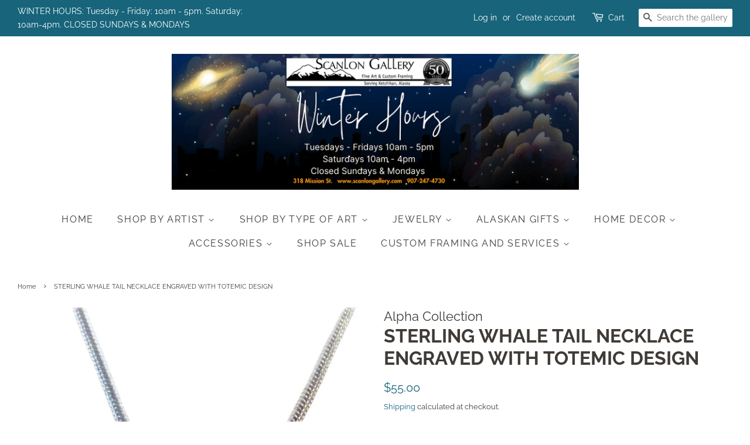

--- FILE ---
content_type: text/html; charset=utf-8
request_url: https://www.scanlongallery.com/products/whale-tail-necklace-engraved-totemic-design-ss
body_size: 26509
content:
<!doctype html>
<html class="no-js">
<head>

  <!-- Basic page needs ================================================== -->
  <meta charset="utf-8">
  <meta http-equiv="X-UA-Compatible" content="IE=edge,chrome=1">

  
  <link rel="shortcut icon" href="//www.scanlongallery.com/cdn/shop/files/SG_32x32.png?v=1613552875" type="image/png" />
  

  <!-- Title and description ================================================== -->
  <title>
  STERLING WHALE TAIL NECKLACE ENGRAVED WITH TOTEMIC DESIGN &ndash; Scanlon Gallery &amp; Custom Framing
  </title>

  
  <meta name="description" content="Sterling silver whale tail pendant on silver chain">
  

  <!-- Social meta ================================================== -->
  <!-- /snippets/social-meta-tags.liquid -->




<meta property="og:site_name" content="Scanlon Gallery &amp; Custom Framing">
<meta property="og:url" content="https://www.scanlongallery.com/products/whale-tail-necklace-engraved-totemic-design-ss">
<meta property="og:title" content="STERLING WHALE TAIL NECKLACE ENGRAVED WITH TOTEMIC DESIGN">
<meta property="og:type" content="product">
<meta property="og:description" content="Sterling silver whale tail pendant on silver chain">

  <meta property="og:price:amount" content="55.00">
  <meta property="og:price:currency" content="USD">

<meta property="og:image" content="http://www.scanlongallery.com/cdn/shop/products/wt2_1200x1200.jpg?v=1597193371">
<meta property="og:image:secure_url" content="https://www.scanlongallery.com/cdn/shop/products/wt2_1200x1200.jpg?v=1597193371">


<meta name="twitter:card" content="summary_large_image">
<meta name="twitter:title" content="STERLING WHALE TAIL NECKLACE ENGRAVED WITH TOTEMIC DESIGN">
<meta name="twitter:description" content="Sterling silver whale tail pendant on silver chain">


  <!-- Helpers ================================================== -->
  <link rel="canonical" href="https://www.scanlongallery.com/products/whale-tail-necklace-engraved-totemic-design-ss">
  <meta name="viewport" content="width=device-width,initial-scale=1">
  <meta name="theme-color" content="#17647b">

  <!-- CSS ================================================== -->
  <link href="//www.scanlongallery.com/cdn/shop/t/15/assets/timber.scss.css?v=32074072619651628791762909398" rel="stylesheet" type="text/css" media="all" />
  <link href="//www.scanlongallery.com/cdn/shop/t/15/assets/theme.scss.css?v=93393487560297297081762909398" rel="stylesheet" type="text/css" media="all" />

  <script>
    window.theme = window.theme || {};

    var theme = {
      strings: {
        addToCart: "Add to Cart",
        soldOut: "Contact Us For Availability",
        unavailable: "Unavailable",
        zoomClose: "Close (Esc)",
        zoomPrev: "Previous (Left arrow key)",
        zoomNext: "Next (Right arrow key)",
        addressError: "Error looking up that address",
        addressNoResults: "No results for that address",
        addressQueryLimit: "You have exceeded the Google API usage limit. Consider upgrading to a \u003ca href=\"https:\/\/developers.google.com\/maps\/premium\/usage-limits\"\u003ePremium Plan\u003c\/a\u003e.",
        authError: "There was a problem authenticating your Google Maps API Key."
      },
      settings: {
        // Adding some settings to allow the editor to update correctly when they are changed
        enableWideLayout: true,
        typeAccentTransform: true,
        typeAccentSpacing: true,
        baseFontSize: '14px',
        headerBaseFontSize: '32px',
        accentFontSize: '16px'
      },
      variables: {
        mediaQueryMedium: 'screen and (max-width: 768px)',
        bpSmall: false
      },
      moneyFormat: "${{amount}}"
    }

    document.documentElement.className = document.documentElement.className.replace('no-js', 'supports-js');
  </script>

  <!-- Header hook for plugins ================================================== -->
  <link href="//www.scanlongallery.com/cdn/shop/t/15/assets/ndnapps-easyfaqs.css?v=90731027884886020941592937512" rel="stylesheet" type="text/css" media="all" />
<script>window.performance && window.performance.mark && window.performance.mark('shopify.content_for_header.start');</script><meta name="google-site-verification" content="-XOxsjViCyD_P4O_rz79h64K1I8zMcuZb2VD5LuraZI">
<meta id="shopify-digital-wallet" name="shopify-digital-wallet" content="/15076238/digital_wallets/dialog">
<meta name="shopify-checkout-api-token" content="6ed73320765245c0420711122874c19b">
<meta id="in-context-paypal-metadata" data-shop-id="15076238" data-venmo-supported="false" data-environment="production" data-locale="en_US" data-paypal-v4="true" data-currency="USD">
<link rel="alternate" type="application/json+oembed" href="https://www.scanlongallery.com/products/whale-tail-necklace-engraved-totemic-design-ss.oembed">
<script async="async" src="/checkouts/internal/preloads.js?locale=en-US"></script>
<script id="apple-pay-shop-capabilities" type="application/json">{"shopId":15076238,"countryCode":"US","currencyCode":"USD","merchantCapabilities":["supports3DS"],"merchantId":"gid:\/\/shopify\/Shop\/15076238","merchantName":"Scanlon Gallery \u0026 Custom Framing","requiredBillingContactFields":["postalAddress","email","phone"],"requiredShippingContactFields":["postalAddress","email","phone"],"shippingType":"shipping","supportedNetworks":["visa","masterCard","amex","discover","elo","jcb"],"total":{"type":"pending","label":"Scanlon Gallery \u0026 Custom Framing","amount":"1.00"},"shopifyPaymentsEnabled":true,"supportsSubscriptions":true}</script>
<script id="shopify-features" type="application/json">{"accessToken":"6ed73320765245c0420711122874c19b","betas":["rich-media-storefront-analytics"],"domain":"www.scanlongallery.com","predictiveSearch":true,"shopId":15076238,"locale":"en"}</script>
<script>var Shopify = Shopify || {};
Shopify.shop = "scanlon-gallery-custom-framing.myshopify.com";
Shopify.locale = "en";
Shopify.currency = {"active":"USD","rate":"1.0"};
Shopify.country = "US";
Shopify.theme = {"name":"Minimal","id":33808908345,"schema_name":"Minimal","schema_version":"11.5.0","theme_store_id":380,"role":"main"};
Shopify.theme.handle = "null";
Shopify.theme.style = {"id":null,"handle":null};
Shopify.cdnHost = "www.scanlongallery.com/cdn";
Shopify.routes = Shopify.routes || {};
Shopify.routes.root = "/";</script>
<script type="module">!function(o){(o.Shopify=o.Shopify||{}).modules=!0}(window);</script>
<script>!function(o){function n(){var o=[];function n(){o.push(Array.prototype.slice.apply(arguments))}return n.q=o,n}var t=o.Shopify=o.Shopify||{};t.loadFeatures=n(),t.autoloadFeatures=n()}(window);</script>
<script id="shop-js-analytics" type="application/json">{"pageType":"product"}</script>
<script defer="defer" async type="module" src="//www.scanlongallery.com/cdn/shopifycloud/shop-js/modules/v2/client.init-shop-cart-sync_BN7fPSNr.en.esm.js"></script>
<script defer="defer" async type="module" src="//www.scanlongallery.com/cdn/shopifycloud/shop-js/modules/v2/chunk.common_Cbph3Kss.esm.js"></script>
<script defer="defer" async type="module" src="//www.scanlongallery.com/cdn/shopifycloud/shop-js/modules/v2/chunk.modal_DKumMAJ1.esm.js"></script>
<script type="module">
  await import("//www.scanlongallery.com/cdn/shopifycloud/shop-js/modules/v2/client.init-shop-cart-sync_BN7fPSNr.en.esm.js");
await import("//www.scanlongallery.com/cdn/shopifycloud/shop-js/modules/v2/chunk.common_Cbph3Kss.esm.js");
await import("//www.scanlongallery.com/cdn/shopifycloud/shop-js/modules/v2/chunk.modal_DKumMAJ1.esm.js");

  window.Shopify.SignInWithShop?.initShopCartSync?.({"fedCMEnabled":true,"windoidEnabled":true});

</script>
<script>(function() {
  var isLoaded = false;
  function asyncLoad() {
    if (isLoaded) return;
    isLoaded = true;
    var urls = ["https:\/\/cdn.xopify.com\/xo-scroll2top\/xo-scroll2top.js?shop=scanlon-gallery-custom-framing.myshopify.com","https:\/\/www.magisto.com\/media\/shopify\/magisto.js?shop=scanlon-gallery-custom-framing.myshopify.com","https:\/\/wmse-app.herokuapp.com\/get_script\/3eacf8de09b511ebb05072c921fb122b.js?v=719737\u0026shop=scanlon-gallery-custom-framing.myshopify.com","https:\/\/wrapin.prezenapps.com\/public\/js\/load-wrapin-app.js?shop=scanlon-gallery-custom-framing.myshopify.com","https:\/\/cdn.nfcube.com\/instafeed-67ee29a27dbdd754207ca89c1000e945.js?shop=scanlon-gallery-custom-framing.myshopify.com","https:\/\/trustbadge.shopclimb.com\/files\/js\/dist\/trustbadge.min.js?shop=scanlon-gallery-custom-framing.myshopify.com","https:\/\/cdn5.hextom.com\/js\/vimotia.js?shop=scanlon-gallery-custom-framing.myshopify.com"];
    for (var i = 0; i < urls.length; i++) {
      var s = document.createElement('script');
      s.type = 'text/javascript';
      s.async = true;
      s.src = urls[i];
      var x = document.getElementsByTagName('script')[0];
      x.parentNode.insertBefore(s, x);
    }
  };
  if(window.attachEvent) {
    window.attachEvent('onload', asyncLoad);
  } else {
    window.addEventListener('load', asyncLoad, false);
  }
})();</script>
<script id="__st">var __st={"a":15076238,"offset":-32400,"reqid":"0f98c96f-f06a-4b9f-b413-f17934110f20-1769823628","pageurl":"www.scanlongallery.com\/products\/whale-tail-necklace-engraved-totemic-design-ss","u":"a745af68b19c","p":"product","rtyp":"product","rid":5600361087130};</script>
<script>window.ShopifyPaypalV4VisibilityTracking = true;</script>
<script id="captcha-bootstrap">!function(){'use strict';const t='contact',e='account',n='new_comment',o=[[t,t],['blogs',n],['comments',n],[t,'customer']],c=[[e,'customer_login'],[e,'guest_login'],[e,'recover_customer_password'],[e,'create_customer']],r=t=>t.map((([t,e])=>`form[action*='/${t}']:not([data-nocaptcha='true']) input[name='form_type'][value='${e}']`)).join(','),a=t=>()=>t?[...document.querySelectorAll(t)].map((t=>t.form)):[];function s(){const t=[...o],e=r(t);return a(e)}const i='password',u='form_key',d=['recaptcha-v3-token','g-recaptcha-response','h-captcha-response',i],f=()=>{try{return window.sessionStorage}catch{return}},m='__shopify_v',_=t=>t.elements[u];function p(t,e,n=!1){try{const o=window.sessionStorage,c=JSON.parse(o.getItem(e)),{data:r}=function(t){const{data:e,action:n}=t;return t[m]||n?{data:e,action:n}:{data:t,action:n}}(c);for(const[e,n]of Object.entries(r))t.elements[e]&&(t.elements[e].value=n);n&&o.removeItem(e)}catch(o){console.error('form repopulation failed',{error:o})}}const l='form_type',E='cptcha';function T(t){t.dataset[E]=!0}const w=window,h=w.document,L='Shopify',v='ce_forms',y='captcha';let A=!1;((t,e)=>{const n=(g='f06e6c50-85a8-45c8-87d0-21a2b65856fe',I='https://cdn.shopify.com/shopifycloud/storefront-forms-hcaptcha/ce_storefront_forms_captcha_hcaptcha.v1.5.2.iife.js',D={infoText:'Protected by hCaptcha',privacyText:'Privacy',termsText:'Terms'},(t,e,n)=>{const o=w[L][v],c=o.bindForm;if(c)return c(t,g,e,D).then(n);var r;o.q.push([[t,g,e,D],n]),r=I,A||(h.body.append(Object.assign(h.createElement('script'),{id:'captcha-provider',async:!0,src:r})),A=!0)});var g,I,D;w[L]=w[L]||{},w[L][v]=w[L][v]||{},w[L][v].q=[],w[L][y]=w[L][y]||{},w[L][y].protect=function(t,e){n(t,void 0,e),T(t)},Object.freeze(w[L][y]),function(t,e,n,w,h,L){const[v,y,A,g]=function(t,e,n){const i=e?o:[],u=t?c:[],d=[...i,...u],f=r(d),m=r(i),_=r(d.filter((([t,e])=>n.includes(e))));return[a(f),a(m),a(_),s()]}(w,h,L),I=t=>{const e=t.target;return e instanceof HTMLFormElement?e:e&&e.form},D=t=>v().includes(t);t.addEventListener('submit',(t=>{const e=I(t);if(!e)return;const n=D(e)&&!e.dataset.hcaptchaBound&&!e.dataset.recaptchaBound,o=_(e),c=g().includes(e)&&(!o||!o.value);(n||c)&&t.preventDefault(),c&&!n&&(function(t){try{if(!f())return;!function(t){const e=f();if(!e)return;const n=_(t);if(!n)return;const o=n.value;o&&e.removeItem(o)}(t);const e=Array.from(Array(32),(()=>Math.random().toString(36)[2])).join('');!function(t,e){_(t)||t.append(Object.assign(document.createElement('input'),{type:'hidden',name:u})),t.elements[u].value=e}(t,e),function(t,e){const n=f();if(!n)return;const o=[...t.querySelectorAll(`input[type='${i}']`)].map((({name:t})=>t)),c=[...d,...o],r={};for(const[a,s]of new FormData(t).entries())c.includes(a)||(r[a]=s);n.setItem(e,JSON.stringify({[m]:1,action:t.action,data:r}))}(t,e)}catch(e){console.error('failed to persist form',e)}}(e),e.submit())}));const S=(t,e)=>{t&&!t.dataset[E]&&(n(t,e.some((e=>e===t))),T(t))};for(const o of['focusin','change'])t.addEventListener(o,(t=>{const e=I(t);D(e)&&S(e,y())}));const B=e.get('form_key'),M=e.get(l),P=B&&M;t.addEventListener('DOMContentLoaded',(()=>{const t=y();if(P)for(const e of t)e.elements[l].value===M&&p(e,B);[...new Set([...A(),...v().filter((t=>'true'===t.dataset.shopifyCaptcha))])].forEach((e=>S(e,t)))}))}(h,new URLSearchParams(w.location.search),n,t,e,['guest_login'])})(!0,!0)}();</script>
<script integrity="sha256-4kQ18oKyAcykRKYeNunJcIwy7WH5gtpwJnB7kiuLZ1E=" data-source-attribution="shopify.loadfeatures" defer="defer" src="//www.scanlongallery.com/cdn/shopifycloud/storefront/assets/storefront/load_feature-a0a9edcb.js" crossorigin="anonymous"></script>
<script data-source-attribution="shopify.dynamic_checkout.dynamic.init">var Shopify=Shopify||{};Shopify.PaymentButton=Shopify.PaymentButton||{isStorefrontPortableWallets:!0,init:function(){window.Shopify.PaymentButton.init=function(){};var t=document.createElement("script");t.src="https://www.scanlongallery.com/cdn/shopifycloud/portable-wallets/latest/portable-wallets.en.js",t.type="module",document.head.appendChild(t)}};
</script>
<script data-source-attribution="shopify.dynamic_checkout.buyer_consent">
  function portableWalletsHideBuyerConsent(e){var t=document.getElementById("shopify-buyer-consent"),n=document.getElementById("shopify-subscription-policy-button");t&&n&&(t.classList.add("hidden"),t.setAttribute("aria-hidden","true"),n.removeEventListener("click",e))}function portableWalletsShowBuyerConsent(e){var t=document.getElementById("shopify-buyer-consent"),n=document.getElementById("shopify-subscription-policy-button");t&&n&&(t.classList.remove("hidden"),t.removeAttribute("aria-hidden"),n.addEventListener("click",e))}window.Shopify?.PaymentButton&&(window.Shopify.PaymentButton.hideBuyerConsent=portableWalletsHideBuyerConsent,window.Shopify.PaymentButton.showBuyerConsent=portableWalletsShowBuyerConsent);
</script>
<script>
  function portableWalletsCleanup(e){e&&e.src&&console.error("Failed to load portable wallets script "+e.src);var t=document.querySelectorAll("shopify-accelerated-checkout .shopify-payment-button__skeleton, shopify-accelerated-checkout-cart .wallet-cart-button__skeleton"),e=document.getElementById("shopify-buyer-consent");for(let e=0;e<t.length;e++)t[e].remove();e&&e.remove()}function portableWalletsNotLoadedAsModule(e){e instanceof ErrorEvent&&"string"==typeof e.message&&e.message.includes("import.meta")&&"string"==typeof e.filename&&e.filename.includes("portable-wallets")&&(window.removeEventListener("error",portableWalletsNotLoadedAsModule),window.Shopify.PaymentButton.failedToLoad=e,"loading"===document.readyState?document.addEventListener("DOMContentLoaded",window.Shopify.PaymentButton.init):window.Shopify.PaymentButton.init())}window.addEventListener("error",portableWalletsNotLoadedAsModule);
</script>

<script type="module" src="https://www.scanlongallery.com/cdn/shopifycloud/portable-wallets/latest/portable-wallets.en.js" onError="portableWalletsCleanup(this)" crossorigin="anonymous"></script>
<script nomodule>
  document.addEventListener("DOMContentLoaded", portableWalletsCleanup);
</script>

<link id="shopify-accelerated-checkout-styles" rel="stylesheet" media="screen" href="https://www.scanlongallery.com/cdn/shopifycloud/portable-wallets/latest/accelerated-checkout-backwards-compat.css" crossorigin="anonymous">
<style id="shopify-accelerated-checkout-cart">
        #shopify-buyer-consent {
  margin-top: 1em;
  display: inline-block;
  width: 100%;
}

#shopify-buyer-consent.hidden {
  display: none;
}

#shopify-subscription-policy-button {
  background: none;
  border: none;
  padding: 0;
  text-decoration: underline;
  font-size: inherit;
  cursor: pointer;
}

#shopify-subscription-policy-button::before {
  box-shadow: none;
}

      </style>

<script>window.performance && window.performance.mark && window.performance.mark('shopify.content_for_header.end');</script>

  <script src="//www.scanlongallery.com/cdn/shop/t/15/assets/jquery-2.2.3.min.js?v=58211863146907186831568227560" type="text/javascript"></script>

  <script src="//www.scanlongallery.com/cdn/shop/t/15/assets/lazysizes.min.js?v=155223123402716617051568227560" async="async"></script>

  
  

<!-- BEGIN app block: shopify://apps/gift-card-hero-all-in-one/blocks/app-embed/57babc6a-ae2b-46cf-b565-dd8395b0276b --><!-- BEGIN app snippet: gift-hero-snippet -->

<script async>
  (function() {
    window.ScCommon = {
      shop: {
        moneyFormat: window?.GiftCardHeroCustom?.moneyFormat || '${{amount}}',
        customer: null,
      },
    };
    
      window.GiftCardHero = {
        common: {
          translations: {
            preview: 'Preview',
            mycards: 'My Gift Cards',
            account: 'Account',
            details: 'Details',
            noRegisteredCards: 'No registered gift cards',
            checkBalance: 'Check the balance',
            customAmount: 'Custom',
            giftCard: 'Gift card',
            expiresOn: 'Expires on {{ expiry }}',
          },
        },
        shop: {
          items: [],
          currency: 'USD',
          mainCurrency: 'USD',
        },
        balance: {
          design: {"checkerBtnBg":"#8533fc","checkerBtnColor":"#ffffff","checkerModalBorderRadius":5,"checkerButtonBorderRadius":36,"checkerModalBg":"#ffffff","bubbleBg":"#ffce33","bubbleColor":"#0D0D2A","bubbleBorderRadius":5,"textColor":"#000000","inputBg":"#ffffff","inputBorderRadius":2,"inputBorderColor":"#acacac","inputColor":"#000000","submitBg":"#000000","submitBorder":"#000000","submitBorderRadius":2,"submitColor":"#ffffff","findBtnBg":"#4e63df","findBtnBorder":"#4e63df","findBtnColor":"#ffffff","fintBtnRadius":6,"progressBg":"#d5dae3","progressRadius":10,"applyBg":"#D4D8EF","applyColor":"#242445","applyRadius":6},
          translations: {
            'en': {"checkerBtnText":"GIFT CARD BALANCE CHECK","inputLabel":"Redeem or check balance of gift cards","submitLabel":"Check","placeholder":"Enter your gift code here","more":"Find products at a similar price","cartSubotal":"Cart subtotal: ","usedBalance":"Applied balance:","unusedBalance":"Unapplied balance:","cardBalance":"Gift card balance","apply":"Apply balance to a cart"} || {"checkerBtnText":"GIFT CARD BALANCE CHECK","inputLabel":"Redeem or check balance of gift cards","submitLabel":"Check","placeholder":"Enter your gift code here","more":"Find products at a similar price","cartSubotal":"Cart subtotal: ","usedBalance":"Applied balance:","unusedBalance":"Unapplied balance:","cardBalance":"Gift card balance","apply":"Apply balance to a cart"},
          },
        },
        settings: {"balance":{"enabled":false,"recommendProducts":true,"showProgressCart":true,"showBubble":true,"showProgressTime":"4","allowApply":true,"showProgress":true,"allowMultiple":true,"showWidget":"5","title":"Gift card balance check","beforeText":"\u003cp\u003eNot sure how much let on your gift card? Enter you gift card number in the input field below in order to check your gift card balance.\u003c\/p\u003e","afterText":"\u003ch3\u003e\u003cstrong\u003eAdditional information\u003c\/strong\u003e\u003c\/h3\u003e\u003cul\u003e\u003cli\u003eYou may apply your gift card at a checkout page.\u003c\/li\u003e\u003cli\u003eYou may use your gift card multiple times if your gift card has a remaining balance.\u003c\/li\u003e\u003cli\u003eYou may apply multiple gift cards at a checkout page.\u003c\/li\u003e\u003cli\u003eYou can't use a gift card to buy another gift card.\u003c\/li\u003e\u003c\/ul\u003e\u003cp\u003e\u003cbr\u003e\u003c\/p\u003e\u003cp style=\"text-align: right; font-size: 0.9em;\" class=\"sc-powered-by\"\u003ePowered by \u003cspan\u003e\u003ca href=\"https:\/\/apps.shopify.com\/gift-card-hero\" target=\"_blank\"\u003eShopify Gift Card Hero App\u003c\/a\u003e\u003c\/span\u003e\u003c\/p\u003e","version":"v2"}},
        isGiftProduct: false,
        productId: 5600361087130,
        img: 'products/wt2.jpg',
        options: [{"name":"Title","position":1,"values":["Default"]}],
        hideMyGiftcards: false,
        giftcards: false,
      };
    
    
  })();
</script>


<!-- END app snippet -->






  
  <script
    src="https://cdn.shopify.com/extensions/019bfef9-e3d5-72f2-af07-83b88f242b64/giftcard-hero-444/assets/storefront.min.js"
    defer
    data-cmp-ignore
    data-cmp-ab="2"
    data-cookieconsent="ignore"></script>
  





<!-- END app block --><link href="https://monorail-edge.shopifysvc.com" rel="dns-prefetch">
<script>(function(){if ("sendBeacon" in navigator && "performance" in window) {try {var session_token_from_headers = performance.getEntriesByType('navigation')[0].serverTiming.find(x => x.name == '_s').description;} catch {var session_token_from_headers = undefined;}var session_cookie_matches = document.cookie.match(/_shopify_s=([^;]*)/);var session_token_from_cookie = session_cookie_matches && session_cookie_matches.length === 2 ? session_cookie_matches[1] : "";var session_token = session_token_from_headers || session_token_from_cookie || "";function handle_abandonment_event(e) {var entries = performance.getEntries().filter(function(entry) {return /monorail-edge.shopifysvc.com/.test(entry.name);});if (!window.abandonment_tracked && entries.length === 0) {window.abandonment_tracked = true;var currentMs = Date.now();var navigation_start = performance.timing.navigationStart;var payload = {shop_id: 15076238,url: window.location.href,navigation_start,duration: currentMs - navigation_start,session_token,page_type: "product"};window.navigator.sendBeacon("https://monorail-edge.shopifysvc.com/v1/produce", JSON.stringify({schema_id: "online_store_buyer_site_abandonment/1.1",payload: payload,metadata: {event_created_at_ms: currentMs,event_sent_at_ms: currentMs}}));}}window.addEventListener('pagehide', handle_abandonment_event);}}());</script>
<script id="web-pixels-manager-setup">(function e(e,d,r,n,o){if(void 0===o&&(o={}),!Boolean(null===(a=null===(i=window.Shopify)||void 0===i?void 0:i.analytics)||void 0===a?void 0:a.replayQueue)){var i,a;window.Shopify=window.Shopify||{};var t=window.Shopify;t.analytics=t.analytics||{};var s=t.analytics;s.replayQueue=[],s.publish=function(e,d,r){return s.replayQueue.push([e,d,r]),!0};try{self.performance.mark("wpm:start")}catch(e){}var l=function(){var e={modern:/Edge?\/(1{2}[4-9]|1[2-9]\d|[2-9]\d{2}|\d{4,})\.\d+(\.\d+|)|Firefox\/(1{2}[4-9]|1[2-9]\d|[2-9]\d{2}|\d{4,})\.\d+(\.\d+|)|Chrom(ium|e)\/(9{2}|\d{3,})\.\d+(\.\d+|)|(Maci|X1{2}).+ Version\/(15\.\d+|(1[6-9]|[2-9]\d|\d{3,})\.\d+)([,.]\d+|)( \(\w+\)|)( Mobile\/\w+|) Safari\/|Chrome.+OPR\/(9{2}|\d{3,})\.\d+\.\d+|(CPU[ +]OS|iPhone[ +]OS|CPU[ +]iPhone|CPU IPhone OS|CPU iPad OS)[ +]+(15[._]\d+|(1[6-9]|[2-9]\d|\d{3,})[._]\d+)([._]\d+|)|Android:?[ /-](13[3-9]|1[4-9]\d|[2-9]\d{2}|\d{4,})(\.\d+|)(\.\d+|)|Android.+Firefox\/(13[5-9]|1[4-9]\d|[2-9]\d{2}|\d{4,})\.\d+(\.\d+|)|Android.+Chrom(ium|e)\/(13[3-9]|1[4-9]\d|[2-9]\d{2}|\d{4,})\.\d+(\.\d+|)|SamsungBrowser\/([2-9]\d|\d{3,})\.\d+/,legacy:/Edge?\/(1[6-9]|[2-9]\d|\d{3,})\.\d+(\.\d+|)|Firefox\/(5[4-9]|[6-9]\d|\d{3,})\.\d+(\.\d+|)|Chrom(ium|e)\/(5[1-9]|[6-9]\d|\d{3,})\.\d+(\.\d+|)([\d.]+$|.*Safari\/(?![\d.]+ Edge\/[\d.]+$))|(Maci|X1{2}).+ Version\/(10\.\d+|(1[1-9]|[2-9]\d|\d{3,})\.\d+)([,.]\d+|)( \(\w+\)|)( Mobile\/\w+|) Safari\/|Chrome.+OPR\/(3[89]|[4-9]\d|\d{3,})\.\d+\.\d+|(CPU[ +]OS|iPhone[ +]OS|CPU[ +]iPhone|CPU IPhone OS|CPU iPad OS)[ +]+(10[._]\d+|(1[1-9]|[2-9]\d|\d{3,})[._]\d+)([._]\d+|)|Android:?[ /-](13[3-9]|1[4-9]\d|[2-9]\d{2}|\d{4,})(\.\d+|)(\.\d+|)|Mobile Safari.+OPR\/([89]\d|\d{3,})\.\d+\.\d+|Android.+Firefox\/(13[5-9]|1[4-9]\d|[2-9]\d{2}|\d{4,})\.\d+(\.\d+|)|Android.+Chrom(ium|e)\/(13[3-9]|1[4-9]\d|[2-9]\d{2}|\d{4,})\.\d+(\.\d+|)|Android.+(UC? ?Browser|UCWEB|U3)[ /]?(15\.([5-9]|\d{2,})|(1[6-9]|[2-9]\d|\d{3,})\.\d+)\.\d+|SamsungBrowser\/(5\.\d+|([6-9]|\d{2,})\.\d+)|Android.+MQ{2}Browser\/(14(\.(9|\d{2,})|)|(1[5-9]|[2-9]\d|\d{3,})(\.\d+|))(\.\d+|)|K[Aa][Ii]OS\/(3\.\d+|([4-9]|\d{2,})\.\d+)(\.\d+|)/},d=e.modern,r=e.legacy,n=navigator.userAgent;return n.match(d)?"modern":n.match(r)?"legacy":"unknown"}(),u="modern"===l?"modern":"legacy",c=(null!=n?n:{modern:"",legacy:""})[u],f=function(e){return[e.baseUrl,"/wpm","/b",e.hashVersion,"modern"===e.buildTarget?"m":"l",".js"].join("")}({baseUrl:d,hashVersion:r,buildTarget:u}),m=function(e){var d=e.version,r=e.bundleTarget,n=e.surface,o=e.pageUrl,i=e.monorailEndpoint;return{emit:function(e){var a=e.status,t=e.errorMsg,s=(new Date).getTime(),l=JSON.stringify({metadata:{event_sent_at_ms:s},events:[{schema_id:"web_pixels_manager_load/3.1",payload:{version:d,bundle_target:r,page_url:o,status:a,surface:n,error_msg:t},metadata:{event_created_at_ms:s}}]});if(!i)return console&&console.warn&&console.warn("[Web Pixels Manager] No Monorail endpoint provided, skipping logging."),!1;try{return self.navigator.sendBeacon.bind(self.navigator)(i,l)}catch(e){}var u=new XMLHttpRequest;try{return u.open("POST",i,!0),u.setRequestHeader("Content-Type","text/plain"),u.send(l),!0}catch(e){return console&&console.warn&&console.warn("[Web Pixels Manager] Got an unhandled error while logging to Monorail."),!1}}}}({version:r,bundleTarget:l,surface:e.surface,pageUrl:self.location.href,monorailEndpoint:e.monorailEndpoint});try{o.browserTarget=l,function(e){var d=e.src,r=e.async,n=void 0===r||r,o=e.onload,i=e.onerror,a=e.sri,t=e.scriptDataAttributes,s=void 0===t?{}:t,l=document.createElement("script"),u=document.querySelector("head"),c=document.querySelector("body");if(l.async=n,l.src=d,a&&(l.integrity=a,l.crossOrigin="anonymous"),s)for(var f in s)if(Object.prototype.hasOwnProperty.call(s,f))try{l.dataset[f]=s[f]}catch(e){}if(o&&l.addEventListener("load",o),i&&l.addEventListener("error",i),u)u.appendChild(l);else{if(!c)throw new Error("Did not find a head or body element to append the script");c.appendChild(l)}}({src:f,async:!0,onload:function(){if(!function(){var e,d;return Boolean(null===(d=null===(e=window.Shopify)||void 0===e?void 0:e.analytics)||void 0===d?void 0:d.initialized)}()){var d=window.webPixelsManager.init(e)||void 0;if(d){var r=window.Shopify.analytics;r.replayQueue.forEach((function(e){var r=e[0],n=e[1],o=e[2];d.publishCustomEvent(r,n,o)})),r.replayQueue=[],r.publish=d.publishCustomEvent,r.visitor=d.visitor,r.initialized=!0}}},onerror:function(){return m.emit({status:"failed",errorMsg:"".concat(f," has failed to load")})},sri:function(e){var d=/^sha384-[A-Za-z0-9+/=]+$/;return"string"==typeof e&&d.test(e)}(c)?c:"",scriptDataAttributes:o}),m.emit({status:"loading"})}catch(e){m.emit({status:"failed",errorMsg:(null==e?void 0:e.message)||"Unknown error"})}}})({shopId: 15076238,storefrontBaseUrl: "https://www.scanlongallery.com",extensionsBaseUrl: "https://extensions.shopifycdn.com/cdn/shopifycloud/web-pixels-manager",monorailEndpoint: "https://monorail-edge.shopifysvc.com/unstable/produce_batch",surface: "storefront-renderer",enabledBetaFlags: ["2dca8a86"],webPixelsConfigList: [{"id":"173670615","configuration":"{\"pixel_id\":\"1196334130709770\",\"pixel_type\":\"facebook_pixel\",\"metaapp_system_user_token\":\"-\"}","eventPayloadVersion":"v1","runtimeContext":"OPEN","scriptVersion":"ca16bc87fe92b6042fbaa3acc2fbdaa6","type":"APP","apiClientId":2329312,"privacyPurposes":["ANALYTICS","MARKETING","SALE_OF_DATA"],"dataSharingAdjustments":{"protectedCustomerApprovalScopes":["read_customer_address","read_customer_email","read_customer_name","read_customer_personal_data","read_customer_phone"]}},{"id":"128286935","configuration":"{\"tagID\":\"2613731164262\"}","eventPayloadVersion":"v1","runtimeContext":"STRICT","scriptVersion":"18031546ee651571ed29edbe71a3550b","type":"APP","apiClientId":3009811,"privacyPurposes":["ANALYTICS","MARKETING","SALE_OF_DATA"],"dataSharingAdjustments":{"protectedCustomerApprovalScopes":["read_customer_address","read_customer_email","read_customer_name","read_customer_personal_data","read_customer_phone"]}},{"id":"80871639","eventPayloadVersion":"v1","runtimeContext":"LAX","scriptVersion":"1","type":"CUSTOM","privacyPurposes":["ANALYTICS"],"name":"Google Analytics tag (migrated)"},{"id":"shopify-app-pixel","configuration":"{}","eventPayloadVersion":"v1","runtimeContext":"STRICT","scriptVersion":"0450","apiClientId":"shopify-pixel","type":"APP","privacyPurposes":["ANALYTICS","MARKETING"]},{"id":"shopify-custom-pixel","eventPayloadVersion":"v1","runtimeContext":"LAX","scriptVersion":"0450","apiClientId":"shopify-pixel","type":"CUSTOM","privacyPurposes":["ANALYTICS","MARKETING"]}],isMerchantRequest: false,initData: {"shop":{"name":"Scanlon Gallery \u0026 Custom Framing","paymentSettings":{"currencyCode":"USD"},"myshopifyDomain":"scanlon-gallery-custom-framing.myshopify.com","countryCode":"US","storefrontUrl":"https:\/\/www.scanlongallery.com"},"customer":null,"cart":null,"checkout":null,"productVariants":[{"price":{"amount":55.0,"currencyCode":"USD"},"product":{"title":"STERLING WHALE TAIL NECKLACE ENGRAVED WITH TOTEMIC DESIGN","vendor":"Alpha Collection","id":"5600361087130","untranslatedTitle":"STERLING WHALE TAIL NECKLACE ENGRAVED WITH TOTEMIC DESIGN","url":"\/products\/whale-tail-necklace-engraved-totemic-design-ss","type":"ALPHA COLLECTION"},"id":"35641257459866","image":{"src":"\/\/www.scanlongallery.com\/cdn\/shop\/products\/wt2.jpg?v=1597193371"},"sku":"137DS","title":"Default","untranslatedTitle":"Default"}],"purchasingCompany":null},},"https://www.scanlongallery.com/cdn","1d2a099fw23dfb22ep557258f5m7a2edbae",{"modern":"","legacy":""},{"shopId":"15076238","storefrontBaseUrl":"https:\/\/www.scanlongallery.com","extensionBaseUrl":"https:\/\/extensions.shopifycdn.com\/cdn\/shopifycloud\/web-pixels-manager","surface":"storefront-renderer","enabledBetaFlags":"[\"2dca8a86\"]","isMerchantRequest":"false","hashVersion":"1d2a099fw23dfb22ep557258f5m7a2edbae","publish":"custom","events":"[[\"page_viewed\",{}],[\"product_viewed\",{\"productVariant\":{\"price\":{\"amount\":55.0,\"currencyCode\":\"USD\"},\"product\":{\"title\":\"STERLING WHALE TAIL NECKLACE ENGRAVED WITH TOTEMIC DESIGN\",\"vendor\":\"Alpha Collection\",\"id\":\"5600361087130\",\"untranslatedTitle\":\"STERLING WHALE TAIL NECKLACE ENGRAVED WITH TOTEMIC DESIGN\",\"url\":\"\/products\/whale-tail-necklace-engraved-totemic-design-ss\",\"type\":\"ALPHA COLLECTION\"},\"id\":\"35641257459866\",\"image\":{\"src\":\"\/\/www.scanlongallery.com\/cdn\/shop\/products\/wt2.jpg?v=1597193371\"},\"sku\":\"137DS\",\"title\":\"Default\",\"untranslatedTitle\":\"Default\"}}]]"});</script><script>
  window.ShopifyAnalytics = window.ShopifyAnalytics || {};
  window.ShopifyAnalytics.meta = window.ShopifyAnalytics.meta || {};
  window.ShopifyAnalytics.meta.currency = 'USD';
  var meta = {"product":{"id":5600361087130,"gid":"gid:\/\/shopify\/Product\/5600361087130","vendor":"Alpha Collection","type":"ALPHA COLLECTION","handle":"whale-tail-necklace-engraved-totemic-design-ss","variants":[{"id":35641257459866,"price":5500,"name":"STERLING WHALE TAIL NECKLACE ENGRAVED WITH TOTEMIC DESIGN","public_title":null,"sku":"137DS"}],"remote":false},"page":{"pageType":"product","resourceType":"product","resourceId":5600361087130,"requestId":"0f98c96f-f06a-4b9f-b413-f17934110f20-1769823628"}};
  for (var attr in meta) {
    window.ShopifyAnalytics.meta[attr] = meta[attr];
  }
</script>
<script class="analytics">
  (function () {
    var customDocumentWrite = function(content) {
      var jquery = null;

      if (window.jQuery) {
        jquery = window.jQuery;
      } else if (window.Checkout && window.Checkout.$) {
        jquery = window.Checkout.$;
      }

      if (jquery) {
        jquery('body').append(content);
      }
    };

    var hasLoggedConversion = function(token) {
      if (token) {
        return document.cookie.indexOf('loggedConversion=' + token) !== -1;
      }
      return false;
    }

    var setCookieIfConversion = function(token) {
      if (token) {
        var twoMonthsFromNow = new Date(Date.now());
        twoMonthsFromNow.setMonth(twoMonthsFromNow.getMonth() + 2);

        document.cookie = 'loggedConversion=' + token + '; expires=' + twoMonthsFromNow;
      }
    }

    var trekkie = window.ShopifyAnalytics.lib = window.trekkie = window.trekkie || [];
    if (trekkie.integrations) {
      return;
    }
    trekkie.methods = [
      'identify',
      'page',
      'ready',
      'track',
      'trackForm',
      'trackLink'
    ];
    trekkie.factory = function(method) {
      return function() {
        var args = Array.prototype.slice.call(arguments);
        args.unshift(method);
        trekkie.push(args);
        return trekkie;
      };
    };
    for (var i = 0; i < trekkie.methods.length; i++) {
      var key = trekkie.methods[i];
      trekkie[key] = trekkie.factory(key);
    }
    trekkie.load = function(config) {
      trekkie.config = config || {};
      trekkie.config.initialDocumentCookie = document.cookie;
      var first = document.getElementsByTagName('script')[0];
      var script = document.createElement('script');
      script.type = 'text/javascript';
      script.onerror = function(e) {
        var scriptFallback = document.createElement('script');
        scriptFallback.type = 'text/javascript';
        scriptFallback.onerror = function(error) {
                var Monorail = {
      produce: function produce(monorailDomain, schemaId, payload) {
        var currentMs = new Date().getTime();
        var event = {
          schema_id: schemaId,
          payload: payload,
          metadata: {
            event_created_at_ms: currentMs,
            event_sent_at_ms: currentMs
          }
        };
        return Monorail.sendRequest("https://" + monorailDomain + "/v1/produce", JSON.stringify(event));
      },
      sendRequest: function sendRequest(endpointUrl, payload) {
        // Try the sendBeacon API
        if (window && window.navigator && typeof window.navigator.sendBeacon === 'function' && typeof window.Blob === 'function' && !Monorail.isIos12()) {
          var blobData = new window.Blob([payload], {
            type: 'text/plain'
          });

          if (window.navigator.sendBeacon(endpointUrl, blobData)) {
            return true;
          } // sendBeacon was not successful

        } // XHR beacon

        var xhr = new XMLHttpRequest();

        try {
          xhr.open('POST', endpointUrl);
          xhr.setRequestHeader('Content-Type', 'text/plain');
          xhr.send(payload);
        } catch (e) {
          console.log(e);
        }

        return false;
      },
      isIos12: function isIos12() {
        return window.navigator.userAgent.lastIndexOf('iPhone; CPU iPhone OS 12_') !== -1 || window.navigator.userAgent.lastIndexOf('iPad; CPU OS 12_') !== -1;
      }
    };
    Monorail.produce('monorail-edge.shopifysvc.com',
      'trekkie_storefront_load_errors/1.1',
      {shop_id: 15076238,
      theme_id: 33808908345,
      app_name: "storefront",
      context_url: window.location.href,
      source_url: "//www.scanlongallery.com/cdn/s/trekkie.storefront.c59ea00e0474b293ae6629561379568a2d7c4bba.min.js"});

        };
        scriptFallback.async = true;
        scriptFallback.src = '//www.scanlongallery.com/cdn/s/trekkie.storefront.c59ea00e0474b293ae6629561379568a2d7c4bba.min.js';
        first.parentNode.insertBefore(scriptFallback, first);
      };
      script.async = true;
      script.src = '//www.scanlongallery.com/cdn/s/trekkie.storefront.c59ea00e0474b293ae6629561379568a2d7c4bba.min.js';
      first.parentNode.insertBefore(script, first);
    };
    trekkie.load(
      {"Trekkie":{"appName":"storefront","development":false,"defaultAttributes":{"shopId":15076238,"isMerchantRequest":null,"themeId":33808908345,"themeCityHash":"3226520997826054325","contentLanguage":"en","currency":"USD","eventMetadataId":"8a79d4e7-1447-40cb-97f8-e22581db508b"},"isServerSideCookieWritingEnabled":true,"monorailRegion":"shop_domain","enabledBetaFlags":["65f19447","b5387b81"]},"Session Attribution":{},"S2S":{"facebookCapiEnabled":true,"source":"trekkie-storefront-renderer","apiClientId":580111}}
    );

    var loaded = false;
    trekkie.ready(function() {
      if (loaded) return;
      loaded = true;

      window.ShopifyAnalytics.lib = window.trekkie;

      var originalDocumentWrite = document.write;
      document.write = customDocumentWrite;
      try { window.ShopifyAnalytics.merchantGoogleAnalytics.call(this); } catch(error) {};
      document.write = originalDocumentWrite;

      window.ShopifyAnalytics.lib.page(null,{"pageType":"product","resourceType":"product","resourceId":5600361087130,"requestId":"0f98c96f-f06a-4b9f-b413-f17934110f20-1769823628","shopifyEmitted":true});

      var match = window.location.pathname.match(/checkouts\/(.+)\/(thank_you|post_purchase)/)
      var token = match? match[1]: undefined;
      if (!hasLoggedConversion(token)) {
        setCookieIfConversion(token);
        window.ShopifyAnalytics.lib.track("Viewed Product",{"currency":"USD","variantId":35641257459866,"productId":5600361087130,"productGid":"gid:\/\/shopify\/Product\/5600361087130","name":"STERLING WHALE TAIL NECKLACE ENGRAVED WITH TOTEMIC DESIGN","price":"55.00","sku":"137DS","brand":"Alpha Collection","variant":null,"category":"ALPHA COLLECTION","nonInteraction":true,"remote":false},undefined,undefined,{"shopifyEmitted":true});
      window.ShopifyAnalytics.lib.track("monorail:\/\/trekkie_storefront_viewed_product\/1.1",{"currency":"USD","variantId":35641257459866,"productId":5600361087130,"productGid":"gid:\/\/shopify\/Product\/5600361087130","name":"STERLING WHALE TAIL NECKLACE ENGRAVED WITH TOTEMIC DESIGN","price":"55.00","sku":"137DS","brand":"Alpha Collection","variant":null,"category":"ALPHA COLLECTION","nonInteraction":true,"remote":false,"referer":"https:\/\/www.scanlongallery.com\/products\/whale-tail-necklace-engraved-totemic-design-ss"});
      }
    });


        var eventsListenerScript = document.createElement('script');
        eventsListenerScript.async = true;
        eventsListenerScript.src = "//www.scanlongallery.com/cdn/shopifycloud/storefront/assets/shop_events_listener-3da45d37.js";
        document.getElementsByTagName('head')[0].appendChild(eventsListenerScript);

})();</script>
  <script>
  if (!window.ga || (window.ga && typeof window.ga !== 'function')) {
    window.ga = function ga() {
      (window.ga.q = window.ga.q || []).push(arguments);
      if (window.Shopify && window.Shopify.analytics && typeof window.Shopify.analytics.publish === 'function') {
        window.Shopify.analytics.publish("ga_stub_called", {}, {sendTo: "google_osp_migration"});
      }
      console.error("Shopify's Google Analytics stub called with:", Array.from(arguments), "\nSee https://help.shopify.com/manual/promoting-marketing/pixels/pixel-migration#google for more information.");
    };
    if (window.Shopify && window.Shopify.analytics && typeof window.Shopify.analytics.publish === 'function') {
      window.Shopify.analytics.publish("ga_stub_initialized", {}, {sendTo: "google_osp_migration"});
    }
  }
</script>
<script
  defer
  src="https://www.scanlongallery.com/cdn/shopifycloud/perf-kit/shopify-perf-kit-3.1.0.min.js"
  data-application="storefront-renderer"
  data-shop-id="15076238"
  data-render-region="gcp-us-central1"
  data-page-type="product"
  data-theme-instance-id="33808908345"
  data-theme-name="Minimal"
  data-theme-version="11.5.0"
  data-monorail-region="shop_domain"
  data-resource-timing-sampling-rate="10"
  data-shs="true"
  data-shs-beacon="true"
  data-shs-export-with-fetch="true"
  data-shs-logs-sample-rate="1"
  data-shs-beacon-endpoint="https://www.scanlongallery.com/api/collect"
></script>
</head>

<body id="sterling-whale-tail-necklace-engraved-with-totemic-design" class="template-product" >

  <div id="shopify-section-header" class="shopify-section"><style>
  .logo__image-wrapper {
    max-width: 695px;
  }
  /*================= If logo is above navigation ================== */
  
    .site-nav {
      
      margin-top: 30px;
    }

    
      .logo__image-wrapper {
        margin: 0 auto;
      }
    
  

  /*============ If logo is on the same line as navigation ============ */
  


  
</style>

<div data-section-id="header" data-section-type="header-section">
  <div class="header-bar">
    <div class="wrapper medium-down--hide">
      <div class="post-large--display-table">

        
          <div class="header-bar__left post-large--display-table-cell">

            

            

            
              <div class="header-bar__module header-bar__message">
                
                  <a href="https://www.facebook.com/scanlongallery">
                
                  WINTER HOURS: Tuesday - Friday: 10am - 5pm. Saturday: 10am-4pm. CLOSED SUNDAYS &amp; MONDAYS
                
                  </a>
                
              </div>
            

          </div>
        

        <div class="header-bar__right post-large--display-table-cell">

          
            <ul class="header-bar__module header-bar__module--list">
              
                <li>
                  <a href="/account/login" id="customer_login_link">Log in</a>
                </li>
                <li>or</li>
                <li>
                  <a href="/account/register" id="customer_register_link">Create account</a>
                </li>
              
            </ul>
          

          <div class="header-bar__module">
            <span class="header-bar__sep" aria-hidden="true"></span>
            <a href="/cart" class="cart-page-link">
              <span class="icon icon-cart header-bar__cart-icon" aria-hidden="true"></span>
            </a>
          </div>

          <div class="header-bar__module">
            <a href="/cart" class="cart-page-link">
              Cart
              <span class="cart-count header-bar__cart-count hidden-count">0</span>
            </a>
          </div>

          
            
              <div class="header-bar__module header-bar__search">
                


  <form action="/search" method="get" class="header-bar__search-form clearfix" role="search">
    
    <button type="submit" class="btn btn--search icon-fallback-text header-bar__search-submit">
      <span class="icon icon-search" aria-hidden="true"></span>
      <span class="fallback-text">Search</span>
    </button>
    <input type="search" name="q" value="" aria-label="Search the gallery" class="header-bar__search-input" placeholder="Search the gallery">
  </form>


              </div>
            
          

        </div>
      </div>
    </div>

    <div class="wrapper post-large--hide announcement-bar--mobile">
      
        
          <a href="https://www.facebook.com/scanlongallery">
        
          <span>WINTER HOURS: Tuesday - Friday: 10am - 5pm. Saturday: 10am-4pm. CLOSED SUNDAYS &amp; MONDAYS</span>
        
          </a>
        
      
    </div>

    <div class="wrapper post-large--hide">
      
        <button type="button" class="mobile-nav-trigger" id="MobileNavTrigger" aria-controls="MobileNav" aria-expanded="false">
          <span class="icon icon-hamburger" aria-hidden="true"></span>
          Menu
        </button>
      
      <a href="/cart" class="cart-page-link mobile-cart-page-link">
        <span class="icon icon-cart header-bar__cart-icon" aria-hidden="true"></span>
        Cart <span class="cart-count hidden-count">0</span>
      </a>
    </div>
    <nav role="navigation">
  <ul id="MobileNav" class="mobile-nav post-large--hide">
    
      
        <li class="mobile-nav__link">
          <a
            href="/"
            class="mobile-nav"
            >
            Home
          </a>
        </li>
      
    
      
        
        <li class="mobile-nav__link" aria-haspopup="true">
          <a
            href="/pages/artist-list"
            class="mobile-nav__sublist-trigger"
            aria-controls="MobileNav-Parent-2"
            aria-expanded="false">
            Shop By Artist
            <span class="icon-fallback-text mobile-nav__sublist-expand" aria-hidden="true">
  <span class="icon icon-plus" aria-hidden="true"></span>
  <span class="fallback-text">+</span>
</span>
<span class="icon-fallback-text mobile-nav__sublist-contract" aria-hidden="true">
  <span class="icon icon-minus" aria-hidden="true"></span>
  <span class="fallback-text">-</span>
</span>

          </a>
          <ul
            id="MobileNav-Parent-2"
            class="mobile-nav__sublist">
            
            
              
                <li class="mobile-nav__sublist-link">
                  <a
                    href="/pages/artist-list"
                    >
                    All Artists
                  </a>
                </li>
              
            
              
                
                <li class="mobile-nav__sublist-link">
                  <a
                    href="/pages/artist-list"
                    class="mobile-nav__sublist-trigger"
                    aria-controls="MobileNav-Child-2-2"
                    aria-expanded="false"
                    >
                    Artists A-J
                    <span class="icon-fallback-text mobile-nav__sublist-expand" aria-hidden="true">
  <span class="icon icon-plus" aria-hidden="true"></span>
  <span class="fallback-text">+</span>
</span>
<span class="icon-fallback-text mobile-nav__sublist-contract" aria-hidden="true">
  <span class="icon icon-minus" aria-hidden="true"></span>
  <span class="fallback-text">-</span>
</span>

                  </a>
                  <ul
                    id="MobileNav-Child-2-2"
                    class="mobile-nav__sublist mobile-nav__sublist--grandchilds">
                    
                      <li class="mobile-nav__sublist-link">
                        <a
                          href="/collections/ann-miletich"
                          >
                          Ann Miletich
                        </a>
                      </li>
                    
                      <li class="mobile-nav__sublist-link">
                        <a
                          href="/collections/barbara-bigelow"
                          >
                          Barbara Bigelow
                        </a>
                      </li>
                    
                      <li class="mobile-nav__sublist-link">
                        <a
                          href="/collections/barbara-lavallee"
                          >
                          Barbara Lavallee
                        </a>
                      </li>
                    
                      <li class="mobile-nav__sublist-link">
                        <a
                          href="/collections/beki-killorin"
                          >
                          Beki Killorin
                        </a>
                      </li>
                    
                      <li class="mobile-nav__sublist-link">
                        <a
                          href="/collections/beth-antonsen"
                          >
                          Beth Antonsen
                        </a>
                      </li>
                    
                      <li class="mobile-nav__sublist-link">
                        <a
                          href="/collections/brenda-schwartz"
                          >
                          Brenda Schwartz-Yeager
                        </a>
                      </li>
                    
                      <li class="mobile-nav__sublist-link">
                        <a
                          href="/collections/brett-varney"
                          >
                          Brett Varney
                        </a>
                      </li>
                    
                      <li class="mobile-nav__sublist-link">
                        <a
                          href="/collections/brian-elliot"
                          >
                          Brian Elliot
                        </a>
                      </li>
                    
                      <li class="mobile-nav__sublist-link">
                        <a
                          href="/collections/byron-birdsall"
                          >
                          Byron Birdsall
                        </a>
                      </li>
                    
                      <li class="mobile-nav__sublist-link">
                        <a
                          href="/collections/carlos-rojas"
                          >
                          Carlos Rojas
                        </a>
                      </li>
                    
                      <li class="mobile-nav__sublist-link">
                        <a
                          href="/collections/carmel-anderson"
                          >
                          Carmel Anderson
                        </a>
                      </li>
                    
                      <li class="mobile-nav__sublist-link">
                        <a
                          href="/collections/catotti-goldberg"
                          >
                          Catotti &amp; Goldberg
                        </a>
                      </li>
                    
                      <li class="mobile-nav__sublist-link">
                        <a
                          href="/collections/chip-porter"
                          >
                          Chip Porter
                        </a>
                      </li>
                    
                      <li class="mobile-nav__sublist-link">
                        <a
                          href="/collections/corinne-danzl"
                          >
                          Corinne Danzl
                        </a>
                      </li>
                    
                      <li class="mobile-nav__sublist-link">
                        <a
                          href="/collections/courtenay-birdsall-clifford"
                          >
                          Courtenay Birdsall Clifford
                        </a>
                      </li>
                    
                      <li class="mobile-nav__sublist-link">
                        <a
                          href="/collections/david-bondt"
                          >
                          David Bondt
                        </a>
                      </li>
                    
                      <li class="mobile-nav__sublist-link">
                        <a
                          href="/collections/dave-rubin"
                          >
                          Dave Rubin
                        </a>
                      </li>
                    
                      <li class="mobile-nav__sublist-link">
                        <a
                          href="/collections/david-c-singer"
                          >
                          David C. Singer
                        </a>
                      </li>
                    
                      <li class="mobile-nav__sublist-link">
                        <a
                          href="/collections/debbie-hoyt-art-cards"
                          >
                          Debbie Hoyt
                        </a>
                      </li>
                    
                      <li class="mobile-nav__sublist-link">
                        <a
                          href="/collections/debbie-johnson"
                          >
                          Debbie Johnson
                        </a>
                      </li>
                    
                      <li class="mobile-nav__sublist-link">
                        <a
                          href="/collections/dick-miller"
                          >
                          Dick Miller
                        </a>
                      </li>
                    
                      <li class="mobile-nav__sublist-link">
                        <a
                          href="/collections/dot-bardarson"
                          >
                          Dot Bardarson
                        </a>
                      </li>
                    
                      <li class="mobile-nav__sublist-link">
                        <a
                          href="https://www.scanlongallery.com/collections/double-vision-alaska"
                          >
                          Double Vision Alaska
                        </a>
                      </li>
                    
                      <li class="mobile-nav__sublist-link">
                        <a
                          href="/collections/doug-hudson"
                          >
                          Doug Hudson
                        </a>
                      </li>
                    
                      <li class="mobile-nav__sublist-link">
                        <a
                          href="/collections/douglas-creek-sculpture-co"
                          >
                          Douglas Creek Sculpture Co.
                        </a>
                      </li>
                    
                      <li class="mobile-nav__sublist-link">
                        <a
                          href="/collections/elizabeth-rose-chambers"
                          >
                          Elizabeth Rose
                        </a>
                      </li>
                    
                      <li class="mobile-nav__sublist-link">
                        <a
                          href="/collections/fred-machetanz"
                          >
                          Fred Machetanz
                        </a>
                      </li>
                    
                      <li class="mobile-nav__sublist-link">
                        <a
                          href="/collections/george-estrella"
                          >
                          George Estrella
                        </a>
                      </li>
                    
                      <li class="mobile-nav__sublist-link">
                        <a
                          href="/collections/glen-fazakerley"
                          >
                          Glen Fazakerley
                        </a>
                      </li>
                    
                      <li class="mobile-nav__sublist-link">
                        <a
                          href="/collections/guitta-corey"
                          >
                          Guitta Corey
                        </a>
                      </li>
                    
                      <li class="mobile-nav__sublist-link">
                        <a
                          href="/collections/frontier-designs-ak"
                          >
                          Frontier Designs AK
                        </a>
                      </li>
                    
                      <li class="mobile-nav__sublist-link">
                        <a
                          href="/collections/irene-klar"
                          >
                          Irene Klar
                        </a>
                      </li>
                    
                      <li class="mobile-nav__sublist-link">
                        <a
                          href="/collections/jeanne-gamble"
                          >
                          Jeanne Gamble
                        </a>
                      </li>
                    
                      <li class="mobile-nav__sublist-link">
                        <a
                          href="https://www.scanlongallery.com/collections/jeff-schultz"
                          >
                          Jeff Schultz
                        </a>
                      </li>
                    
                      <li class="mobile-nav__sublist-link">
                        <a
                          href="/collections/jennifer-bowman"
                          >
                          Jennifer Bowman
                        </a>
                      </li>
                    
                      <li class="mobile-nav__sublist-link">
                        <a
                          href="/collections/jim-guenther"
                          >
                          Jim Guenther
                        </a>
                      </li>
                    
                      <li class="mobile-nav__sublist-link">
                        <a
                          href="/collections/john-fehringer"
                          >
                          John Fehringer
                        </a>
                      </li>
                    
                      <li class="mobile-nav__sublist-link">
                        <a
                          href="/collections/jon-van-zyle"
                          >
                          Jon Van Zyle
                        </a>
                      </li>
                    
                      <li class="mobile-nav__sublist-link">
                        <a
                          href="/collections/judy-roush"
                          >
                          Judy Roush
                        </a>
                      </li>
                    
                  </ul>
                </li>
              
            
              
                
                <li class="mobile-nav__sublist-link">
                  <a
                    href="/pages/artist-list"
                    class="mobile-nav__sublist-trigger"
                    aria-controls="MobileNav-Child-2-3"
                    aria-expanded="false"
                    >
                    Artists K-Z
                    <span class="icon-fallback-text mobile-nav__sublist-expand" aria-hidden="true">
  <span class="icon icon-plus" aria-hidden="true"></span>
  <span class="fallback-text">+</span>
</span>
<span class="icon-fallback-text mobile-nav__sublist-contract" aria-hidden="true">
  <span class="icon icon-minus" aria-hidden="true"></span>
  <span class="fallback-text">-</span>
</span>

                  </a>
                  <ul
                    id="MobileNav-Child-2-3"
                    class="mobile-nav__sublist mobile-nav__sublist--grandchilds">
                    
                      <li class="mobile-nav__sublist-link">
                        <a
                          href="/collections/whalebone-watercolors"
                          >
                          Karla Morreira
                        </a>
                      </li>
                    
                      <li class="mobile-nav__sublist-link">
                        <a
                          href="/collections/keith-greba"
                          >
                          Keith Greba
                        </a>
                      </li>
                    
                      <li class="mobile-nav__sublist-link">
                        <a
                          href="/collections/laura-mendola-1"
                          >
                          Laura Mendola
                        </a>
                      </li>
                    
                      <li class="mobile-nav__sublist-link">
                        <a
                          href="/collections/snapper-carson"
                          >
                          Lawrence &quot;Snapper&quot; Carson
                        </a>
                      </li>
                    
                      <li class="mobile-nav__sublist-link">
                        <a
                          href="/collections/local-art"
                          >
                          Local Art
                        </a>
                      </li>
                    
                      <li class="mobile-nav__sublist-link">
                        <a
                          href="/collections/lucas-schwartz"
                          >
                          Lucas Schwartz
                        </a>
                      </li>
                    
                      <li class="mobile-nav__sublist-link">
                        <a
                          href="/collections/marianne-wieland-embossing"
                          >
                          Marianne Wieland
                        </a>
                      </li>
                    
                      <li class="mobile-nav__sublist-link">
                        <a
                          href="/collections/margie-kraft"
                          >
                          Margie Kraft-Malkuian
                        </a>
                      </li>
                    
                      <li class="mobile-nav__sublist-link">
                        <a
                          href="/collections/marie-powell"
                          >
                          Marie Powell
                        </a>
                      </li>
                    
                      <li class="mobile-nav__sublist-link">
                        <a
                          href="/collections/mark-bartlett"
                          >
                          Mark Bartlett
                        </a>
                      </li>
                    
                      <li class="mobile-nav__sublist-link">
                        <a
                          href="/collections/melanie-burns"
                          >
                          Melanie Burns
                        </a>
                      </li>
                    
                      <li class="mobile-nav__sublist-link">
                        <a
                          href="/collections/michael-rauwolf-photography"
                          >
                          Michael Rauwolf
                        </a>
                      </li>
                    
                      <li class="mobile-nav__sublist-link">
                        <a
                          href="/collections/michelle-morrell"
                          >
                          Michelle Morrell
                        </a>
                      </li>
                    
                      <li class="mobile-nav__sublist-link">
                        <a
                          href="/collections/mitch-seaver"
                          >
                          Mitch Seaver
                        </a>
                      </li>
                    
                      <li class="mobile-nav__sublist-link">
                        <a
                          href="/collections/nancy-charles"
                          >
                          Nancy Charles
                        </a>
                      </li>
                    
                      <li class="mobile-nav__sublist-link">
                        <a
                          href="/collections/nathalie-parenteau"
                          >
                          Nathalie Parenteau
                        </a>
                      </li>
                    
                      <li class="mobile-nav__sublist-link">
                        <a
                          href="/collections/nicole-miller-the-aqua-orca"
                          >
                          Nicole Miller &quot;The Aqua Orca&quot;
                        </a>
                      </li>
                    
                      <li class="mobile-nav__sublist-link">
                        <a
                          href="/collections/ole-gundersen"
                          >
                          Ole Gundersen
                        </a>
                      </li>
                    
                      <li class="mobile-nav__sublist-link">
                        <a
                          href="/collections/patricia-hayden-1"
                          >
                          Patricia Hayden
                        </a>
                      </li>
                    
                      <li class="mobile-nav__sublist-link">
                        <a
                          href="/collections/pia-reilly"
                          >
                          Pia Reilly
                        </a>
                      </li>
                    
                      <li class="mobile-nav__sublist-link">
                        <a
                          href="/collections/ricardo-burquez"
                          >
                          Ricardo Burquez
                        </a>
                      </li>
                    
                      <li class="mobile-nav__sublist-link">
                        <a
                          href="/collections/rie-munoz"
                          >
                          Rie Munoz
                        </a>
                      </li>
                    
                      <li class="mobile-nav__sublist-link">
                        <a
                          href="/collections/romney-designs"
                          >
                          Romney Designs
                        </a>
                      </li>
                    
                      <li class="mobile-nav__sublist-link">
                        <a
                          href="/collections/sandra-greba"
                          >
                          Sandra Greba
                        </a>
                      </li>
                    
                      <li class="mobile-nav__sublist-link">
                        <a
                          href="/collections/sandy-shepard-1"
                          >
                          Sandy Shepard
                        </a>
                      </li>
                    
                      <li class="mobile-nav__sublist-link">
                        <a
                          href="/collections/sandy-wade"
                          >
                          Sandy Wade
                        </a>
                      </li>
                    
                      <li class="mobile-nav__sublist-link">
                        <a
                          href="/collections/shannon-cartwright"
                          >
                          Shannon Cartwright
                        </a>
                      </li>
                    
                      <li class="mobile-nav__sublist-link">
                        <a
                          href="/collections/sharon-filyaw"
                          >
                          Sharon Filyaw
                        </a>
                      </li>
                    
                      <li class="mobile-nav__sublist-link">
                        <a
                          href="/collections/steve-thomas"
                          >
                          Steve Thomas
                        </a>
                      </li>
                    
                      <li class="mobile-nav__sublist-link">
                        <a
                          href="/collections/teri-jo-hedman"
                          >
                          Teri Jo Hedman
                        </a>
                      </li>
                    
                      <li class="mobile-nav__sublist-link">
                        <a
                          href="/collections/terry-pyles"
                          >
                          Terry Pyles
                        </a>
                      </li>
                    
                      <li class="mobile-nav__sublist-link">
                        <a
                          href="/collections/tom-crestodina"
                          >
                          Tom Crestodina
                        </a>
                      </li>
                    
                      <li class="mobile-nav__sublist-link">
                        <a
                          href="/collections/tracy-brown"
                          >
                          Tracy Brown
                        </a>
                      </li>
                    
                      <li class="mobile-nav__sublist-link">
                        <a
                          href="/collections/twisted-ginger"
                          >
                          Twisted Ginger
                        </a>
                      </li>
                    
                      <li class="mobile-nav__sublist-link">
                        <a
                          href="/collections/v-rae"
                          >
                          V Rae
                        </a>
                      </li>
                    
                      <li class="mobile-nav__sublist-link">
                        <a
                          href="/collections/william-stewart"
                          >
                          William Stewart
                        </a>
                      </li>
                    
                      <li class="mobile-nav__sublist-link">
                        <a
                          href="/collections/zack-stewart-photography"
                          >
                          Zack Stewart
                        </a>
                      </li>
                    
                  </ul>
                </li>
              
            
          </ul>
        </li>
      
    
      
        
        <li class="mobile-nav__link" aria-haspopup="true">
          <a
            href="/pages/fine-art-catalogue"
            class="mobile-nav__sublist-trigger"
            aria-controls="MobileNav-Parent-3"
            aria-expanded="false">
            Shop By Type of Art
            <span class="icon-fallback-text mobile-nav__sublist-expand" aria-hidden="true">
  <span class="icon icon-plus" aria-hidden="true"></span>
  <span class="fallback-text">+</span>
</span>
<span class="icon-fallback-text mobile-nav__sublist-contract" aria-hidden="true">
  <span class="icon icon-minus" aria-hidden="true"></span>
  <span class="fallback-text">-</span>
</span>

          </a>
          <ul
            id="MobileNav-Parent-3"
            class="mobile-nav__sublist">
            
            
              
                <li class="mobile-nav__sublist-link">
                  <a
                    href="/collections/unique-antler-designs"
                    >
                    Antler Carvings
                  </a>
                </li>
              
            
              
                
                <li class="mobile-nav__sublist-link">
                  <a
                    href="/pages/print-catalogue"
                    class="mobile-nav__sublist-trigger"
                    aria-controls="MobileNav-Child-3-2"
                    aria-expanded="false"
                    >
                    Art Prints
                    <span class="icon-fallback-text mobile-nav__sublist-expand" aria-hidden="true">
  <span class="icon icon-plus" aria-hidden="true"></span>
  <span class="fallback-text">+</span>
</span>
<span class="icon-fallback-text mobile-nav__sublist-contract" aria-hidden="true">
  <span class="icon icon-minus" aria-hidden="true"></span>
  <span class="fallback-text">-</span>
</span>

                  </a>
                  <ul
                    id="MobileNav-Child-3-2"
                    class="mobile-nav__sublist mobile-nav__sublist--grandchilds">
                    
                      <li class="mobile-nav__sublist-link">
                        <a
                          href="/collections/alaskan-wildlife"
                          >
                          Alaskan Wildlife
                        </a>
                      </li>
                    
                      <li class="mobile-nav__sublist-link">
                        <a
                          href="/collections/boats-fishing"
                          >
                          Boats &amp; Fishing
                        </a>
                      </li>
                    
                      <li class="mobile-nav__sublist-link">
                        <a
                          href="/collections/coast-guard"
                          >
                          Coast Guard
                        </a>
                      </li>
                    
                      <li class="mobile-nav__sublist-link">
                        <a
                          href="/collections/aviation-artwork"
                          >
                          Floatplanes &amp; Aviation
                        </a>
                      </li>
                    
                      <li class="mobile-nav__sublist-link">
                        <a
                          href="/collections/ketchikan-scenes-art-prints"
                          >
                          Ketchikan
                        </a>
                      </li>
                    
                      <li class="mobile-nav__sublist-link">
                        <a
                          href="/collections/native-imagery"
                          >
                          Native Imagery
                        </a>
                      </li>
                    
                      <li class="mobile-nav__sublist-link">
                        <a
                          href="/collections/wildflowers-flowers"
                          >
                          Wildflowers
                        </a>
                      </li>
                    
                  </ul>
                </li>
              
            
              
                <li class="mobile-nav__sublist-link">
                  <a
                    href="/collections/art-prints-photography-on-metal"
                    >
                    Art Prints &amp; Photography on Metal
                  </a>
                </li>
              
            
              
                <li class="mobile-nav__sublist-link">
                  <a
                    href="/collections/baskets"
                    >
                    Baskets
                  </a>
                </li>
              
            
              
                <li class="mobile-nav__sublist-link">
                  <a
                    href="/collections/david-personius-bird-decoys"
                    >
                    Decorative Bird Decoys
                  </a>
                </li>
              
            
              
                <li class="mobile-nav__sublist-link">
                  <a
                    href="/collections/framed-art"
                    >
                    Framed Art
                  </a>
                </li>
              
            
              
                
                <li class="mobile-nav__sublist-link">
                  <a
                    href="/collections/glass-artwork"
                    class="mobile-nav__sublist-trigger"
                    aria-controls="MobileNav-Child-3-7"
                    aria-expanded="false"
                    >
                    Glass
                    <span class="icon-fallback-text mobile-nav__sublist-expand" aria-hidden="true">
  <span class="icon icon-plus" aria-hidden="true"></span>
  <span class="fallback-text">+</span>
</span>
<span class="icon-fallback-text mobile-nav__sublist-contract" aria-hidden="true">
  <span class="icon icon-minus" aria-hidden="true"></span>
  <span class="fallback-text">-</span>
</span>

                  </a>
                  <ul
                    id="MobileNav-Child-3-7"
                    class="mobile-nav__sublist mobile-nav__sublist--grandchilds">
                    
                      <li class="mobile-nav__sublist-link">
                        <a
                          href="/collections/glass-artwork"
                          >
                          All Glass
                        </a>
                      </li>
                    
                      <li class="mobile-nav__sublist-link">
                        <a
                          href="/collections/glasscapes-1"
                          >
                          Glasscapes
                        </a>
                      </li>
                    
                      <li class="mobile-nav__sublist-link">
                        <a
                          href="/collections/laura-mendola-1"
                          >
                          Laura Mendola
                        </a>
                      </li>
                    
                  </ul>
                </li>
              
            
              
                
                <li class="mobile-nav__sublist-link">
                  <a
                    href="/collections/metal-artwork"
                    class="mobile-nav__sublist-trigger"
                    aria-controls="MobileNav-Child-3-8"
                    aria-expanded="false"
                    >
                    Metal Wall Art
                    <span class="icon-fallback-text mobile-nav__sublist-expand" aria-hidden="true">
  <span class="icon icon-plus" aria-hidden="true"></span>
  <span class="fallback-text">+</span>
</span>
<span class="icon-fallback-text mobile-nav__sublist-contract" aria-hidden="true">
  <span class="icon icon-minus" aria-hidden="true"></span>
  <span class="fallback-text">-</span>
</span>

                  </a>
                  <ul
                    id="MobileNav-Child-3-8"
                    class="mobile-nav__sublist mobile-nav__sublist--grandchilds">
                    
                      <li class="mobile-nav__sublist-link">
                        <a
                          href="/collections/metal-artwork"
                          >
                          All Metal Wall Art
                        </a>
                      </li>
                    
                      <li class="mobile-nav__sublist-link">
                        <a
                          href="/collections/his-metal-artwork"
                          >
                          HIS Designs
                        </a>
                      </li>
                    
                      <li class="mobile-nav__sublist-link">
                        <a
                          href="/collections/holly-gittlein-metal-artwork"
                          >
                          Holly Gittlein Metal Artwork
                        </a>
                      </li>
                    
                  </ul>
                </li>
              
            
              
                
                <li class="mobile-nav__sublist-link">
                  <a
                    href="/collections/nautical-rope-designs"
                    class="mobile-nav__sublist-trigger"
                    aria-controls="MobileNav-Child-3-9"
                    aria-expanded="false"
                    >
                    Nautical Rope Designs
                    <span class="icon-fallback-text mobile-nav__sublist-expand" aria-hidden="true">
  <span class="icon icon-plus" aria-hidden="true"></span>
  <span class="fallback-text">+</span>
</span>
<span class="icon-fallback-text mobile-nav__sublist-contract" aria-hidden="true">
  <span class="icon icon-minus" aria-hidden="true"></span>
  <span class="fallback-text">-</span>
</span>

                  </a>
                  <ul
                    id="MobileNav-Child-3-9"
                    class="mobile-nav__sublist mobile-nav__sublist--grandchilds">
                    
                      <li class="mobile-nav__sublist-link">
                        <a
                          href="/collections/nautical-rope-designs"
                          >
                          All Nautical Rope Designs
                        </a>
                      </li>
                    
                      <li class="mobile-nav__sublist-link">
                        <a
                          href="/collections/wild-iris-basket-designs"
                          >
                          Wild Iris Basket Designs
                        </a>
                      </li>
                    
                  </ul>
                </li>
              
            
              
                
                <li class="mobile-nav__sublist-link">
                  <a
                    href="/collections/original-artwork"
                    class="mobile-nav__sublist-trigger"
                    aria-controls="MobileNav-Child-3-10"
                    aria-expanded="false"
                    >
                    Original Artwork
                    <span class="icon-fallback-text mobile-nav__sublist-expand" aria-hidden="true">
  <span class="icon icon-plus" aria-hidden="true"></span>
  <span class="fallback-text">+</span>
</span>
<span class="icon-fallback-text mobile-nav__sublist-contract" aria-hidden="true">
  <span class="icon icon-minus" aria-hidden="true"></span>
  <span class="fallback-text">-</span>
</span>

                  </a>
                  <ul
                    id="MobileNav-Child-3-10"
                    class="mobile-nav__sublist mobile-nav__sublist--grandchilds">
                    
                      <li class="mobile-nav__sublist-link">
                        <a
                          href="/collections/guitta-corey-glass-plates"
                          >
                          Guitta Corey Glass Plates
                        </a>
                      </li>
                    
                      <li class="mobile-nav__sublist-link">
                        <a
                          href="/collections/original-artwork"
                          >
                          All Original Artwork
                        </a>
                      </li>
                    
                      <li class="mobile-nav__sublist-link">
                        <a
                          href="/collections/ann-miletich/original-painting"
                          >
                          Ann Miletich
                        </a>
                      </li>
                    
                      <li class="mobile-nav__sublist-link">
                        <a
                          href="/collections/barbara-lavallee/original-painting"
                          >
                          Barbara Lavallee
                        </a>
                      </li>
                    
                      <li class="mobile-nav__sublist-link">
                        <a
                          href="/collections/beki-killorin/original-painting"
                          >
                          Beki Killorin
                        </a>
                      </li>
                    
                      <li class="mobile-nav__sublist-link">
                        <a
                          href="/collections/brenda-schwartz-originals"
                          >
                          Brenda Schwartz
                        </a>
                      </li>
                    
                      <li class="mobile-nav__sublist-link">
                        <a
                          href="/collections/byron-birdsall/original-painting"
                          >
                          Byron Birdsall
                        </a>
                      </li>
                    
                      <li class="mobile-nav__sublist-link">
                        <a
                          href="/collections/corinne-danzl/original-painting"
                          >
                          Corrine Danzl Fish Prints
                        </a>
                      </li>
                    
                      <li class="mobile-nav__sublist-link">
                        <a
                          href="/collections/david-rosenthal"
                          >
                          David Rosenthal
                        </a>
                      </li>
                    
                      <li class="mobile-nav__sublist-link">
                        <a
                          href="/collections/dick-miller/original-painting"
                          >
                          Dick Miller
                        </a>
                      </li>
                    
                      <li class="mobile-nav__sublist-link">
                        <a
                          href="/collections/doug-hudson/original-painting"
                          >
                          Doug Hudson
                        </a>
                      </li>
                    
                      <li class="mobile-nav__sublist-link">
                        <a
                          href="/collections/elizabeth-rose-chambers/original-painting"
                          >
                          Elizabeth Rose
                        </a>
                      </li>
                    
                      <li class="mobile-nav__sublist-link">
                        <a
                          href="/collections/glen-fazakerley/original-painting"
                          >
                          Glen Fazakerley
                        </a>
                      </li>
                    
                      <li class="mobile-nav__sublist-link">
                        <a
                          href="/collections/jennifer-bowman"
                          >
                          Jennifer Bowman
                        </a>
                      </li>
                    
                      <li class="mobile-nav__sublist-link">
                        <a
                          href="/collections/jim-guenther"
                          >
                          Jim Guenther
                        </a>
                      </li>
                    
                      <li class="mobile-nav__sublist-link">
                        <a
                          href="/collections/jon-van-zyle/original-painting"
                          >
                          Jon Van Zyle
                        </a>
                      </li>
                    
                      <li class="mobile-nav__sublist-link">
                        <a
                          href="/collections/margie-kraft"
                          >
                          Margie Kraft
                        </a>
                      </li>
                    
                      <li class="mobile-nav__sublist-link">
                        <a
                          href="/collections/mark-bartlett/original-painting"
                          >
                          Mark Bartlett
                        </a>
                      </li>
                    
                      <li class="mobile-nav__sublist-link">
                        <a
                          href="/collections/mary-ida-henrickson"
                          >
                          Mary Ida Henrikson
                        </a>
                      </li>
                    
                      <li class="mobile-nav__sublist-link">
                        <a
                          href="/collections/norman-campbell"
                          >
                          Norman Campbell
                        </a>
                      </li>
                    
                      <li class="mobile-nav__sublist-link">
                        <a
                          href="/collections/sandra-greba/original-painting"
                          >
                          Sandra Greba
                        </a>
                      </li>
                    
                      <li class="mobile-nav__sublist-link">
                        <a
                          href="/collections/sandy-shepard"
                          >
                          Sandy Shepard
                        </a>
                      </li>
                    
                      <li class="mobile-nav__sublist-link">
                        <a
                          href="/collections/sandy-wade/original-painting"
                          >
                          Sandy Wade
                        </a>
                      </li>
                    
                      <li class="mobile-nav__sublist-link">
                        <a
                          href="/collections/william-stewart/original-painting"
                          >
                          William Stewart
                        </a>
                      </li>
                    
                  </ul>
                </li>
              
            
              
                
                <li class="mobile-nav__sublist-link">
                  <a
                    href="/collections/photography"
                    class="mobile-nav__sublist-trigger"
                    aria-controls="MobileNav-Child-3-11"
                    aria-expanded="false"
                    >
                    Photography
                    <span class="icon-fallback-text mobile-nav__sublist-expand" aria-hidden="true">
  <span class="icon icon-plus" aria-hidden="true"></span>
  <span class="fallback-text">+</span>
</span>
<span class="icon-fallback-text mobile-nav__sublist-contract" aria-hidden="true">
  <span class="icon icon-minus" aria-hidden="true"></span>
  <span class="fallback-text">-</span>
</span>

                  </a>
                  <ul
                    id="MobileNav-Child-3-11"
                    class="mobile-nav__sublist mobile-nav__sublist--grandchilds">
                    
                      <li class="mobile-nav__sublist-link">
                        <a
                          href="/collections/photography"
                          >
                          All Photography
                        </a>
                      </li>
                    
                      <li class="mobile-nav__sublist-link">
                        <a
                          href="/collections/carlos-rojas"
                          >
                          Carlos Rojas
                        </a>
                      </li>
                    
                      <li class="mobile-nav__sublist-link">
                        <a
                          href="/collections/michael-rauwolf-photography"
                          >
                          Michael Rauwolf
                        </a>
                      </li>
                    
                      <li class="mobile-nav__sublist-link">
                        <a
                          href="/collections/mitch-seaver-photography"
                          >
                          Mitch Seaver
                        </a>
                      </li>
                    
                      <li class="mobile-nav__sublist-link">
                        <a
                          href="/collections/ole-gundersen"
                          >
                          Ole Gundersen
                        </a>
                      </li>
                    
                      <li class="mobile-nav__sublist-link">
                        <a
                          href="/collections/zack-stewart-photography"
                          >
                          Zack Stewart
                        </a>
                      </li>
                    
                  </ul>
                </li>
              
            
              
                
                <li class="mobile-nav__sublist-link">
                  <a
                    href="/collections/pottery"
                    class="mobile-nav__sublist-trigger"
                    aria-controls="MobileNav-Child-3-12"
                    aria-expanded="false"
                    >
                    Pottery
                    <span class="icon-fallback-text mobile-nav__sublist-expand" aria-hidden="true">
  <span class="icon icon-plus" aria-hidden="true"></span>
  <span class="fallback-text">+</span>
</span>
<span class="icon-fallback-text mobile-nav__sublist-contract" aria-hidden="true">
  <span class="icon icon-minus" aria-hidden="true"></span>
  <span class="fallback-text">-</span>
</span>

                  </a>
                  <ul
                    id="MobileNav-Child-3-12"
                    class="mobile-nav__sublist mobile-nav__sublist--grandchilds">
                    
                      <li class="mobile-nav__sublist-link">
                        <a
                          href="/collections/pottery"
                          >
                          All Pottery
                        </a>
                      </li>
                    
                      <li class="mobile-nav__sublist-link">
                        <a
                          href="/collections/birch-grove-pottery"
                          >
                          Birch Grove Pottery
                        </a>
                      </li>
                    
                      <li class="mobile-nav__sublist-link">
                        <a
                          href="/collections/dan-barnett"
                          >
                          Dan Barnett Pottery
                        </a>
                      </li>
                    
                      <li class="mobile-nav__sublist-link">
                        <a
                          href="/collections/dan-bartos"
                          >
                          Dan Bartos
                        </a>
                      </li>
                    
                      <li class="mobile-nav__sublist-link">
                        <a
                          href="/collections/five-finger-pottery"
                          >
                          Five Finger Pottery
                        </a>
                      </li>
                    
                      <li class="mobile-nav__sublist-link">
                        <a
                          href="/collections/pamelas-cottage-pottery"
                          >
                          Pamela&#39;s Cottage Pottery
                        </a>
                      </li>
                    
                      <li class="mobile-nav__sublist-link">
                        <a
                          href="/collections/patricia-hayden-1"
                          >
                          Patricia Hayden
                        </a>
                      </li>
                    
                      <li class="mobile-nav__sublist-link">
                        <a
                          href="/collections/rich-briggs"
                          >
                          Rich Briggs
                        </a>
                      </li>
                    
                      <li class="mobile-nav__sublist-link">
                        <a
                          href="/collections/toms-pots"
                          >
                          Tom&#39;s Pots
                        </a>
                      </li>
                    
                  </ul>
                </li>
              
            
              
                <li class="mobile-nav__sublist-link">
                  <a
                    href="/collections/douglas-creek-sculpture-co"
                    >
                    Soapstone Carvings
                  </a>
                </li>
              
            
              
                
                <li class="mobile-nav__sublist-link">
                  <a
                    href="/collections/wood"
                    class="mobile-nav__sublist-trigger"
                    aria-controls="MobileNav-Child-3-14"
                    aria-expanded="false"
                    >
                    Wood
                    <span class="icon-fallback-text mobile-nav__sublist-expand" aria-hidden="true">
  <span class="icon icon-plus" aria-hidden="true"></span>
  <span class="fallback-text">+</span>
</span>
<span class="icon-fallback-text mobile-nav__sublist-contract" aria-hidden="true">
  <span class="icon icon-minus" aria-hidden="true"></span>
  <span class="fallback-text">-</span>
</span>

                  </a>
                  <ul
                    id="MobileNav-Child-3-14"
                    class="mobile-nav__sublist mobile-nav__sublist--grandchilds">
                    
                      <li class="mobile-nav__sublist-link">
                        <a
                          href="/collections/wood"
                          >
                          All Wooden Artwork
                        </a>
                      </li>
                    
                      <li class="mobile-nav__sublist-link">
                        <a
                          href="/collections/doug-hudson-wooden-sculptures"
                          >
                          Doug Hudson Wooden Sculptures
                        </a>
                      </li>
                    
                      <li class="mobile-nav__sublist-link">
                        <a
                          href="/collections/frontier-designs-ak"
                          >
                          Frontier Designs AK
                        </a>
                      </li>
                    
                      <li class="mobile-nav__sublist-link">
                        <a
                          href="/collections/lucas-schwartz"
                          >
                          Lucas Schwartz
                        </a>
                      </li>
                    
                      <li class="mobile-nav__sublist-link">
                        <a
                          href="/collections/steve-thomas"
                          >
                          Steve Thomas
                        </a>
                      </li>
                    
                  </ul>
                </li>
              
            
          </ul>
        </li>
      
    
      
        
        <li class="mobile-nav__link" aria-haspopup="true">
          <a
            href="/pages/all-jewelry"
            class="mobile-nav__sublist-trigger"
            aria-controls="MobileNav-Parent-4"
            aria-expanded="false">
            Jewelry
            <span class="icon-fallback-text mobile-nav__sublist-expand" aria-hidden="true">
  <span class="icon icon-plus" aria-hidden="true"></span>
  <span class="fallback-text">+</span>
</span>
<span class="icon-fallback-text mobile-nav__sublist-contract" aria-hidden="true">
  <span class="icon icon-minus" aria-hidden="true"></span>
  <span class="fallback-text">-</span>
</span>

          </a>
          <ul
            id="MobileNav-Parent-4"
            class="mobile-nav__sublist">
            
            
              
                
                <li class="mobile-nav__sublist-link">
                  <a
                    href="/pages/all-jewelry"
                    class="mobile-nav__sublist-trigger"
                    aria-controls="MobileNav-Child-4-1"
                    aria-expanded="false"
                    >
                    Shop Jewelry by Artist
                    <span class="icon-fallback-text mobile-nav__sublist-expand" aria-hidden="true">
  <span class="icon icon-plus" aria-hidden="true"></span>
  <span class="fallback-text">+</span>
</span>
<span class="icon-fallback-text mobile-nav__sublist-contract" aria-hidden="true">
  <span class="icon icon-minus" aria-hidden="true"></span>
  <span class="fallback-text">-</span>
</span>

                  </a>
                  <ul
                    id="MobileNav-Child-4-1"
                    class="mobile-nav__sublist mobile-nav__sublist--grandchilds">
                    
                      <li class="mobile-nav__sublist-link">
                        <a
                          href="/collections/alaskan-floats"
                          >
                          Alaskan Floats
                        </a>
                      </li>
                    
                      <li class="mobile-nav__sublist-link">
                        <a
                          href="/collections/annies-arts-follies"
                          >
                          Annie&#39;s Arts &amp; Follies
                        </a>
                      </li>
                    
                      <li class="mobile-nav__sublist-link">
                        <a
                          href="https://www.scanlongallery.com/collections/aurora-fire-jewelry"
                          >
                          Aurora Fire Jewelry
                        </a>
                      </li>
                    
                      <li class="mobile-nav__sublist-link">
                        <a
                          href="/collections/brad-taylor-jewelry"
                          >
                          Brad Taylor Jewelry
                        </a>
                      </li>
                    
                      <li class="mobile-nav__sublist-link">
                        <a
                          href="/collections/charlotte-puff-jewelry"
                          >
                          Charlotte Puff-Carter
                        </a>
                      </li>
                    
                      <li class="mobile-nav__sublist-link">
                        <a
                          href="/collections/ear-gear"
                          >
                          Ear Gear
                        </a>
                      </li>
                    
                      <li class="mobile-nav__sublist-link">
                        <a
                          href="/collections/fishing-for-gold"
                          >
                          Fishing For Gold
                        </a>
                      </li>
                    
                      <li class="mobile-nav__sublist-link">
                        <a
                          href="/collections/george-estrella"
                          >
                          George Estrella
                        </a>
                      </li>
                    
                      <li class="mobile-nav__sublist-link">
                        <a
                          href="/collections/girls-n-pearls-jewelry"
                          >
                          Girls N&#39; Pearls
                        </a>
                      </li>
                    
                      <li class="mobile-nav__sublist-link">
                        <a
                          href="/collections/hamilton-leather"
                          >
                          Hamilton Leather
                        </a>
                      </li>
                    
                      <li class="mobile-nav__sublist-link">
                        <a
                          href="/collections/laura-mendola-jewelry"
                          >
                          Laura Mendola
                        </a>
                      </li>
                    
                      <li class="mobile-nav__sublist-link">
                        <a
                          href="/collections/lisa-sayer"
                          >
                          Lisa Sayer
                        </a>
                      </li>
                    
                      <li class="mobile-nav__sublist-link">
                        <a
                          href="/collections/mckenzie-jewelry-arts"
                          >
                          McKenzie Jewelry Arts
                        </a>
                      </li>
                    
                      <li class="mobile-nav__sublist-link">
                        <a
                          href="/collections/nancy-tietje-1"
                          >
                          Nancy Tietje
                        </a>
                      </li>
                    
                      <li class="mobile-nav__sublist-link">
                        <a
                          href="/collections/rick-potter-jewelry"
                          >
                          Rick Potter
                        </a>
                      </li>
                    
                      <li class="mobile-nav__sublist-link">
                        <a
                          href="/collections/silver-seasons-jewelry"
                          >
                          Silver Seasons
                        </a>
                      </li>
                    
                      <li class="mobile-nav__sublist-link">
                        <a
                          href="https://www.scanlongallery.com/collections/the-rosie-finn"
                          >
                          The Rosie Finn
                        </a>
                      </li>
                    
                      <li class="mobile-nav__sublist-link">
                        <a
                          href="/collections/wild-by-nature"
                          >
                          Wild by Nature
                        </a>
                      </li>
                    
                  </ul>
                </li>
              
            
              
                
                <li class="mobile-nav__sublist-link">
                  <a
                    href="/pages/all-jewelry"
                    class="mobile-nav__sublist-trigger"
                    aria-controls="MobileNav-Child-4-2"
                    aria-expanded="false"
                    >
                    Shop Jewelry by Type
                    <span class="icon-fallback-text mobile-nav__sublist-expand" aria-hidden="true">
  <span class="icon icon-plus" aria-hidden="true"></span>
  <span class="fallback-text">+</span>
</span>
<span class="icon-fallback-text mobile-nav__sublist-contract" aria-hidden="true">
  <span class="icon icon-minus" aria-hidden="true"></span>
  <span class="fallback-text">-</span>
</span>

                  </a>
                  <ul
                    id="MobileNav-Child-4-2"
                    class="mobile-nav__sublist mobile-nav__sublist--grandchilds">
                    
                      <li class="mobile-nav__sublist-link">
                        <a
                          href="/collections/bracelets"
                          >
                          Bracelets
                        </a>
                      </li>
                    
                      <li class="mobile-nav__sublist-link">
                        <a
                          href="/collections/earrings"
                          >
                          Earrings
                        </a>
                      </li>
                    
                      <li class="mobile-nav__sublist-link">
                        <a
                          href="/collections/necklaces"
                          >
                          Necklaces
                        </a>
                      </li>
                    
                      <li class="mobile-nav__sublist-link">
                        <a
                          href="/collections/pins-bolos"
                          >
                          Pins &amp; Bolos
                        </a>
                      </li>
                    
                      <li class="mobile-nav__sublist-link">
                        <a
                          href="/collections/rings"
                          >
                          Rings
                        </a>
                      </li>
                    
                  </ul>
                </li>
              
            
          </ul>
        </li>
      
    
      
        
        <li class="mobile-nav__link" aria-haspopup="true">
          <a
            href="/collections/alaskan-souvenirs"
            class="mobile-nav__sublist-trigger"
            aria-controls="MobileNav-Parent-5"
            aria-expanded="false">
            Alaskan Gifts
            <span class="icon-fallback-text mobile-nav__sublist-expand" aria-hidden="true">
  <span class="icon icon-plus" aria-hidden="true"></span>
  <span class="fallback-text">+</span>
</span>
<span class="icon-fallback-text mobile-nav__sublist-contract" aria-hidden="true">
  <span class="icon icon-minus" aria-hidden="true"></span>
  <span class="fallback-text">-</span>
</span>

          </a>
          <ul
            id="MobileNav-Parent-5"
            class="mobile-nav__sublist">
            
              <li class="mobile-nav__sublist-link ">
                <a href="/collections/alaskan-souvenirs" class="site-nav__link">All <span class="visually-hidden">Alaskan Gifts</span></a>
              </li>
            
            
              
                
                <li class="mobile-nav__sublist-link">
                  <a
                    href="/collections/art-cards"
                    class="mobile-nav__sublist-trigger"
                    aria-controls="MobileNav-Child-5-1"
                    aria-expanded="false"
                    >
                    Art Cards
                    <span class="icon-fallback-text mobile-nav__sublist-expand" aria-hidden="true">
  <span class="icon icon-plus" aria-hidden="true"></span>
  <span class="fallback-text">+</span>
</span>
<span class="icon-fallback-text mobile-nav__sublist-contract" aria-hidden="true">
  <span class="icon icon-minus" aria-hidden="true"></span>
  <span class="fallback-text">-</span>
</span>

                  </a>
                  <ul
                    id="MobileNav-Child-5-1"
                    class="mobile-nav__sublist mobile-nav__sublist--grandchilds">
                    
                      <li class="mobile-nav__sublist-link">
                        <a
                          href="/collections/barbara-lavallee-art-cards/Barbara-Lavallee-Art-Cards"
                          >
                          Barbara Lavallee Art Cards
                        </a>
                      </li>
                    
                      <li class="mobile-nav__sublist-link">
                        <a
                          href="/collections/brenda-schwartz-art-cards"
                          >
                          Brenda Schwartz Art Cards
                        </a>
                      </li>
                    
                      <li class="mobile-nav__sublist-link">
                        <a
                          href="/collections/beth-antonsen-art-cards"
                          >
                          Beth Antonsen Art Cards
                        </a>
                      </li>
                    
                      <li class="mobile-nav__sublist-link">
                        <a
                          href="/collections/carmel-anderson-art-cards"
                          >
                          Carmel Anderson Art Cards
                        </a>
                      </li>
                    
                      <li class="mobile-nav__sublist-link">
                        <a
                          href="/collections/david-c-singer-art-cards"
                          >
                          David C. Singer Art Cards
                        </a>
                      </li>
                    
                      <li class="mobile-nav__sublist-link">
                        <a
                          href="/collections/debbie-hoyt"
                          >
                          Debbie Hoyt Art Cards
                        </a>
                      </li>
                    
                      <li class="mobile-nav__sublist-link">
                        <a
                          href="/collections/holiday-cards"
                          >
                          Holiday Cards
                        </a>
                      </li>
                    
                      <li class="mobile-nav__sublist-link">
                        <a
                          href="/collections/judy-roush-art-cards"
                          >
                          Judy Roush Art Cards
                        </a>
                      </li>
                    
                      <li class="mobile-nav__sublist-link">
                        <a
                          href="/collections/rie-munoz-art-cards/Rie-Munoz-Art-Cards"
                          >
                          Rie Munoz Art Cards
                        </a>
                      </li>
                    
                  </ul>
                </li>
              
            
              
                
                <li class="mobile-nav__sublist-link">
                  <a
                    href="/collections/matted-art-cards"
                    class="mobile-nav__sublist-trigger"
                    aria-controls="MobileNav-Child-5-2"
                    aria-expanded="false"
                    >
                    Matted Art Cards
                    <span class="icon-fallback-text mobile-nav__sublist-expand" aria-hidden="true">
  <span class="icon icon-plus" aria-hidden="true"></span>
  <span class="fallback-text">+</span>
</span>
<span class="icon-fallback-text mobile-nav__sublist-contract" aria-hidden="true">
  <span class="icon icon-minus" aria-hidden="true"></span>
  <span class="fallback-text">-</span>
</span>

                  </a>
                  <ul
                    id="MobileNav-Child-5-2"
                    class="mobile-nav__sublist mobile-nav__sublist--grandchilds">
                    
                      <li class="mobile-nav__sublist-link">
                        <a
                          href="/collections/barbara-lavallee-mac-1"
                          >
                          Barbara Lavallee
                        </a>
                      </li>
                    
                      <li class="mobile-nav__sublist-link">
                        <a
                          href="/collections/brenda-schwartz-matted-art-cards"
                          >
                          Brenda Schwartz
                        </a>
                      </li>
                    
                      <li class="mobile-nav__sublist-link">
                        <a
                          href="/collections/byron-birdsall-mac"
                          >
                          Byron Birdsall
                        </a>
                      </li>
                    
                      <li class="mobile-nav__sublist-link">
                        <a
                          href="/collections/dot-bardarson-mac"
                          >
                          Dot Bardarson
                        </a>
                      </li>
                    
                      <li class="mobile-nav__sublist-link">
                        <a
                          href="/collections/elizabeth-rose-chambers-mac"
                          >
                          Elizabeth Rose Chambers
                        </a>
                      </li>
                    
                      <li class="mobile-nav__sublist-link">
                        <a
                          href="/collections/john-fehringer-mac"
                          >
                          John Fehringer
                        </a>
                      </li>
                    
                      <li class="mobile-nav__sublist-link">
                        <a
                          href="/collections/rie-munoz-matted-art-card"
                          >
                          Rie Munoz
                        </a>
                      </li>
                    
                  </ul>
                </li>
              
            
              
                
                <li class="mobile-nav__sublist-link">
                  <a
                    href="/collections/books"
                    class="mobile-nav__sublist-trigger"
                    aria-controls="MobileNav-Child-5-3"
                    aria-expanded="false"
                    >
                    Books
                    <span class="icon-fallback-text mobile-nav__sublist-expand" aria-hidden="true">
  <span class="icon icon-plus" aria-hidden="true"></span>
  <span class="fallback-text">+</span>
</span>
<span class="icon-fallback-text mobile-nav__sublist-contract" aria-hidden="true">
  <span class="icon icon-minus" aria-hidden="true"></span>
  <span class="fallback-text">-</span>
</span>

                  </a>
                  <ul
                    id="MobileNav-Child-5-3"
                    class="mobile-nav__sublist mobile-nav__sublist--grandchilds">
                    
                      <li class="mobile-nav__sublist-link">
                        <a
                          href="/collections/books"
                          >
                          All Books
                        </a>
                      </li>
                    
                      <li class="mobile-nav__sublist-link">
                        <a
                          href="/collections/alaska-artist-photography-books"
                          >
                          Alaska Photography and Artist Books
                        </a>
                      </li>
                    
                      <li class="mobile-nav__sublist-link">
                        <a
                          href="/collections/childrens-books"
                          >
                          Children&#39;s Books
                        </a>
                      </li>
                    
                      <li class="mobile-nav__sublist-link">
                        <a
                          href="/collections/alaskan-cookbooks"
                          >
                          Cookbooks
                        </a>
                      </li>
                    
                      <li class="mobile-nav__sublist-link">
                        <a
                          href="/collections/ketchikan-local-authors"
                          >
                          Local Ketchikan Authors
                        </a>
                      </li>
                    
                  </ul>
                </li>
              
            
              
                <li class="mobile-nav__sublist-link">
                  <a
                    href="/collections/calendar"
                    >
                    Calendar
                  </a>
                </li>
              
            
              
                <li class="mobile-nav__sublist-link">
                  <a
                    href="/collections/cats-meow-village"
                    >
                    Cat&#39;s Meow Village
                  </a>
                </li>
              
            
              
                
                <li class="mobile-nav__sublist-link">
                  <a
                    href="/collections/ornaments"
                    class="mobile-nav__sublist-trigger"
                    aria-controls="MobileNav-Child-5-6"
                    aria-expanded="false"
                    >
                    Christmas Ornaments
                    <span class="icon-fallback-text mobile-nav__sublist-expand" aria-hidden="true">
  <span class="icon icon-plus" aria-hidden="true"></span>
  <span class="fallback-text">+</span>
</span>
<span class="icon-fallback-text mobile-nav__sublist-contract" aria-hidden="true">
  <span class="icon icon-minus" aria-hidden="true"></span>
  <span class="fallback-text">-</span>
</span>

                  </a>
                  <ul
                    id="MobileNav-Child-5-6"
                    class="mobile-nav__sublist mobile-nav__sublist--grandchilds">
                    
                      <li class="mobile-nav__sublist-link">
                        <a
                          href="/collections/alaska-balls"
                          >
                          Alaska Balls
                        </a>
                      </li>
                    
                      <li class="mobile-nav__sublist-link">
                        <a
                          href="/collections/alaskan-keepsakes"
                          >
                          Alaskan Keepsakes
                        </a>
                      </li>
                    
                      <li class="mobile-nav__sublist-link">
                        <a
                          href="/collections/calico-cache-1"
                          >
                          Calico Cache
                        </a>
                      </li>
                    
                      <li class="mobile-nav__sublist-link">
                        <a
                          href="/collections/expressions-in-glass"
                          >
                          Expressions in Glass
                        </a>
                      </li>
                    
                      <li class="mobile-nav__sublist-link">
                        <a
                          href="/collections/glasscapes"
                          >
                          Glasscapes
                        </a>
                      </li>
                    
                  </ul>
                </li>
              
            
              
                
                <li class="mobile-nav__sublist-link">
                  <a
                    href="/pages/alaskan-holiday-shop"
                    class="mobile-nav__sublist-trigger"
                    aria-controls="MobileNav-Child-5-7"
                    aria-expanded="false"
                    >
                    Holiday
                    <span class="icon-fallback-text mobile-nav__sublist-expand" aria-hidden="true">
  <span class="icon icon-plus" aria-hidden="true"></span>
  <span class="fallback-text">+</span>
</span>
<span class="icon-fallback-text mobile-nav__sublist-contract" aria-hidden="true">
  <span class="icon icon-minus" aria-hidden="true"></span>
  <span class="fallback-text">-</span>
</span>

                  </a>
                  <ul
                    id="MobileNav-Child-5-7"
                    class="mobile-nav__sublist mobile-nav__sublist--grandchilds">
                    
                      <li class="mobile-nav__sublist-link">
                        <a
                          href="/collections/gift-wrap"
                          >
                          Gift Wrap
                        </a>
                      </li>
                    
                      <li class="mobile-nav__sublist-link">
                        <a
                          href="/collections/holiday-decor"
                          >
                          Holiday Art &amp; Decor
                        </a>
                      </li>
                    
                      <li class="mobile-nav__sublist-link">
                        <a
                          href="/collections/holiday-cards"
                          >
                          Holiday Cards
                        </a>
                      </li>
                    
                  </ul>
                </li>
              
            
              
                <li class="mobile-nav__sublist-link">
                  <a
                    href="/collections/homer-whales"
                    >
                    HomerWhales
                  </a>
                </li>
              
            
              
                <li class="mobile-nav__sublist-link">
                  <a
                    href="/collections/key-rings-zipper-pulls"
                    >
                    Key Rings &amp; Zipper Pulls
                  </a>
                </li>
              
            
              
                <li class="mobile-nav__sublist-link">
                  <a
                    href="/collections/magnets"
                    >
                    Magnets
                  </a>
                </li>
              
            
              
                <li class="mobile-nav__sublist-link">
                  <a
                    href="/collections/playing-cards"
                    >
                    Playing Cards
                  </a>
                </li>
              
            
              
                <li class="mobile-nav__sublist-link">
                  <a
                    href="/collections/stickers"
                    >
                    Stickers
                  </a>
                </li>
              
            
          </ul>
        </li>
      
    
      
        
        <li class="mobile-nav__link" aria-haspopup="true">
          <a
            href="/collections/housewares"
            class="mobile-nav__sublist-trigger"
            aria-controls="MobileNav-Parent-6"
            aria-expanded="false">
            Home Decor
            <span class="icon-fallback-text mobile-nav__sublist-expand" aria-hidden="true">
  <span class="icon icon-plus" aria-hidden="true"></span>
  <span class="fallback-text">+</span>
</span>
<span class="icon-fallback-text mobile-nav__sublist-contract" aria-hidden="true">
  <span class="icon icon-minus" aria-hidden="true"></span>
  <span class="fallback-text">-</span>
</span>

          </a>
          <ul
            id="MobileNav-Parent-6"
            class="mobile-nav__sublist">
            
              <li class="mobile-nav__sublist-link ">
                <a href="/collections/housewares" class="site-nav__link">All <span class="visually-hidden">Home Decor</span></a>
              </li>
            
            
              
                <li class="mobile-nav__sublist-link">
                  <a
                    href="/collections/alaska-scenery-and-lifestyle"
                    >
                    Alaskan Scenery &amp; Lifestyle
                  </a>
                </li>
              
            
              
                <li class="mobile-nav__sublist-link">
                  <a
                    href="/collections/arthur-court"
                    >
                    Arthur Court Designs
                  </a>
                </li>
              
            
              
                <li class="mobile-nav__sublist-link">
                  <a
                    href="/collections/baskets"
                    >
                    Baskets
                  </a>
                </li>
              
            
              
                <li class="mobile-nav__sublist-link">
                  <a
                    href="/collections/frontier-designs-ak"
                    >
                    Frontier Designs AK
                  </a>
                </li>
              
            
              
                <li class="mobile-nav__sublist-link">
                  <a
                    href="/collections/hot-skwash"
                    >
                    Hot Skwash by Daria
                  </a>
                </li>
              
            
              
                <li class="mobile-nav__sublist-link">
                  <a
                    href="/collections/parasol-hummingbird-feeders"
                    >
                    Hummingbird Feeders
                  </a>
                </li>
              
            
              
                <li class="mobile-nav__sublist-link">
                  <a
                    href="/collections/mugs-trivets-1"
                    >
                    Mugs &amp; Trivets
                  </a>
                </li>
              
            
              
                <li class="mobile-nav__sublist-link">
                  <a
                    href="/collections/pottery"
                    >
                    Pottery
                  </a>
                </li>
              
            
              
                <li class="mobile-nav__sublist-link">
                  <a
                    href="/collections/table-art-by-michael-michaud"
                    >
                    Table Art by Michael Michaud
                  </a>
                </li>
              
            
              
                <li class="mobile-nav__sublist-link">
                  <a
                    href="/collections/votives"
                    >
                    Votives &amp; Candle Holders
                  </a>
                </li>
              
            
              
                <li class="mobile-nav__sublist-link">
                  <a
                    href="/collections/jean-curry-windchimes"
                    >
                    Wind Chimes
                  </a>
                </li>
              
            
          </ul>
        </li>
      
    
      
        
        <li class="mobile-nav__link" aria-haspopup="true">
          <a
            href="/pages/accessories"
            class="mobile-nav__sublist-trigger"
            aria-controls="MobileNav-Parent-7"
            aria-expanded="false">
            Accessories
            <span class="icon-fallback-text mobile-nav__sublist-expand" aria-hidden="true">
  <span class="icon icon-plus" aria-hidden="true"></span>
  <span class="fallback-text">+</span>
</span>
<span class="icon-fallback-text mobile-nav__sublist-contract" aria-hidden="true">
  <span class="icon icon-minus" aria-hidden="true"></span>
  <span class="fallback-text">-</span>
</span>

          </a>
          <ul
            id="MobileNav-Parent-7"
            class="mobile-nav__sublist">
            
            
              
                <li class="mobile-nav__sublist-link">
                  <a
                    href="/collections/all-accessories"
                    >
                    All Accessories
                  </a>
                </li>
              
            
              
                <li class="mobile-nav__sublist-link">
                  <a
                    href="/collections/hats"
                    >
                    Hats
                  </a>
                </li>
              
            
              
                <li class="mobile-nav__sublist-link">
                  <a
                    href="/collections/ties"
                    >
                    Ties
                  </a>
                </li>
              
            
              
                <li class="mobile-nav__sublist-link">
                  <a
                    href="/collections/salmon-leather-wallets"
                    >
                    Salmon Leather Wallets
                  </a>
                </li>
              
            
              
                <li class="mobile-nav__sublist-link">
                  <a
                    href="/collections/sheila-valentine-beaded-purses"
                    >
                    Sheila Valentine Beaded Purses
                  </a>
                </li>
              
            
          </ul>
        </li>
      
    
      
        <li class="mobile-nav__link">
          <a
            href="/collections/sale"
            class="mobile-nav"
            >
            Shop Sale
          </a>
        </li>
      
    
      
        
        <li class="mobile-nav__link" aria-haspopup="true">
          <a
            href="/pages/services"
            class="mobile-nav__sublist-trigger"
            aria-controls="MobileNav-Parent-9"
            aria-expanded="false">
            Custom Framing and Services
            <span class="icon-fallback-text mobile-nav__sublist-expand" aria-hidden="true">
  <span class="icon icon-plus" aria-hidden="true"></span>
  <span class="fallback-text">+</span>
</span>
<span class="icon-fallback-text mobile-nav__sublist-contract" aria-hidden="true">
  <span class="icon icon-minus" aria-hidden="true"></span>
  <span class="fallback-text">-</span>
</span>

          </a>
          <ul
            id="MobileNav-Parent-9"
            class="mobile-nav__sublist">
            
            
              
                
                <li class="mobile-nav__sublist-link">
                  <a
                    href="/pages/custom-framing"
                    class="mobile-nav__sublist-trigger"
                    aria-controls="MobileNav-Child-9-1"
                    aria-expanded="false"
                    >
                    Custom Framing
                    <span class="icon-fallback-text mobile-nav__sublist-expand" aria-hidden="true">
  <span class="icon icon-plus" aria-hidden="true"></span>
  <span class="fallback-text">+</span>
</span>
<span class="icon-fallback-text mobile-nav__sublist-contract" aria-hidden="true">
  <span class="icon icon-minus" aria-hidden="true"></span>
  <span class="fallback-text">-</span>
</span>

                  </a>
                  <ul
                    id="MobileNav-Child-9-1"
                    class="mobile-nav__sublist mobile-nav__sublist--grandchilds">
                    
                      <li class="mobile-nav__sublist-link">
                        <a
                          href="/pages/custom-framing"
                          >
                          Custom Framing
                        </a>
                      </li>
                    
                      <li class="mobile-nav__sublist-link">
                        <a
                          href="/pages/pricing"
                          >
                          Pricing
                        </a>
                      </li>
                    
                  </ul>
                </li>
              
            
              
                <li class="mobile-nav__sublist-link">
                  <a
                    href="/pages/corporate-art-framing-services"
                    >
                    Corporate Art &amp; Framing
                  </a>
                </li>
              
            
              
                <li class="mobile-nav__sublist-link">
                  <a
                    href="/pages/installation"
                    >
                    Installation
                  </a>
                </li>
              
            
              
                <li class="mobile-nav__sublist-link">
                  <a
                    href="/pages/wedding-registry"
                    >
                    Wedding Registry
                  </a>
                </li>
              
            
              
                <li class="mobile-nav__sublist-link">
                  <a
                    href="/pages/other-services"
                    >
                    Other Services
                  </a>
                </li>
              
            
          </ul>
        </li>
      
    

    
      
        <li class="mobile-nav__link">
          <a href="/account/login" id="customer_login_link">Log in</a>
        </li>
        <li class="mobile-nav__link">
          <a href="/account/register" id="customer_register_link">Create account</a>
        </li>
      
    

    <li class="mobile-nav__link">
      
        <div class="header-bar__module header-bar__search">
          


  <form action="/search" method="get" class="header-bar__search-form clearfix" role="search">
    
    <button type="submit" class="btn btn--search icon-fallback-text header-bar__search-submit">
      <span class="icon icon-search" aria-hidden="true"></span>
      <span class="fallback-text">Search</span>
    </button>
    <input type="search" name="q" value="" aria-label="Search the gallery" class="header-bar__search-input" placeholder="Search the gallery">
  </form>


        </div>
      
    </li>
  </ul>
</nav>

  </div>

  <header class="site-header" role="banner">
    <div class="wrapper">

      
        <div class="grid--full">
          <div class="grid__item">
            
              <div class="h1 site-header__logo" itemscope itemtype="http://schema.org/Organization">
            
              
                <noscript>
                  
                  <div class="logo__image-wrapper">
                    <img src="//www.scanlongallery.com/cdn/shop/files/2026_Winter_Hours_WEBSITE_Banner_1500_x_500_px_695x.png?v=1768352453" alt="Scanlon Gallery &amp; Custom Framing" />
                  </div>
                </noscript>
                <div class="logo__image-wrapper supports-js">
                  <a href="/" itemprop="url" style="padding-top:33.33333333333333%;">
                    
                    <img class="logo__image lazyload"
                         src="//www.scanlongallery.com/cdn/shop/files/2026_Winter_Hours_WEBSITE_Banner_1500_x_500_px_300x300.png?v=1768352453"
                         data-src="//www.scanlongallery.com/cdn/shop/files/2026_Winter_Hours_WEBSITE_Banner_1500_x_500_px_{width}x.png?v=1768352453"
                         data-widths="[120, 180, 360, 540, 720, 900, 1080, 1296, 1512, 1728, 1944, 2048]"
                         data-aspectratio="3.0"
                         data-sizes="auto"
                         alt="Scanlon Gallery &amp; Custom Framing"
                         itemprop="logo">
                  </a>
                </div>
              
            
              </div>
            
          </div>
        </div>
        <div class="grid--full medium-down--hide">
          <div class="grid__item">
            
<nav>
  <ul class="site-nav" id="AccessibleNav">
    
      
        <li>
          <a
            href="/"
            class="site-nav__link"
            data-meganav-type="child"
            >
              Home
          </a>
        </li>
      
    
      
      
        <li 
          class="site-nav--has-dropdown "
          aria-haspopup="true">
          <a
            href="/pages/artist-list"
            class="site-nav__link"
            data-meganav-type="parent"
            aria-controls="MenuParent-2"
            aria-expanded="false"
            >
              Shop By Artist
              <span class="icon icon-arrow-down" aria-hidden="true"></span>
          </a>
          <ul
            id="MenuParent-2"
            class="site-nav__dropdown site-nav--has-grandchildren"
            data-meganav-dropdown>
            
              
                <li>
                  <a
                    href="/pages/artist-list"
                    class="site-nav__link"
                    data-meganav-type="child"
                    
                    tabindex="-1">
                      All Artists
                  </a>
                </li>
              
            
              
              
                <li
                  class="site-nav--has-dropdown site-nav--has-dropdown-grandchild "
                  aria-haspopup="true">
                  <a
                    href="/pages/artist-list"
                    class="site-nav__link"
                    aria-controls="MenuChildren-2-2"
                    data-meganav-type="parent"
                    
                    tabindex="-1">
                      Artists A-J
                      <span class="icon icon-arrow-down" aria-hidden="true"></span>
                  </a>
                  <ul
                    id="MenuChildren-2-2"
                    class="site-nav__dropdown-grandchild"
                    data-meganav-dropdown>
                    
                      <li>
                        <a 
                          href="/collections/ann-miletich"
                          class="site-nav__link"
                          data-meganav-type="child"
                          
                          tabindex="-1">
                            Ann Miletich
                          </a>
                      </li>
                    
                      <li>
                        <a 
                          href="/collections/barbara-bigelow"
                          class="site-nav__link"
                          data-meganav-type="child"
                          
                          tabindex="-1">
                            Barbara Bigelow
                          </a>
                      </li>
                    
                      <li>
                        <a 
                          href="/collections/barbara-lavallee"
                          class="site-nav__link"
                          data-meganav-type="child"
                          
                          tabindex="-1">
                            Barbara Lavallee
                          </a>
                      </li>
                    
                      <li>
                        <a 
                          href="/collections/beki-killorin"
                          class="site-nav__link"
                          data-meganav-type="child"
                          
                          tabindex="-1">
                            Beki Killorin
                          </a>
                      </li>
                    
                      <li>
                        <a 
                          href="/collections/beth-antonsen"
                          class="site-nav__link"
                          data-meganav-type="child"
                          
                          tabindex="-1">
                            Beth Antonsen
                          </a>
                      </li>
                    
                      <li>
                        <a 
                          href="/collections/brenda-schwartz"
                          class="site-nav__link"
                          data-meganav-type="child"
                          
                          tabindex="-1">
                            Brenda Schwartz-Yeager
                          </a>
                      </li>
                    
                      <li>
                        <a 
                          href="/collections/brett-varney"
                          class="site-nav__link"
                          data-meganav-type="child"
                          
                          tabindex="-1">
                            Brett Varney
                          </a>
                      </li>
                    
                      <li>
                        <a 
                          href="/collections/brian-elliot"
                          class="site-nav__link"
                          data-meganav-type="child"
                          
                          tabindex="-1">
                            Brian Elliot
                          </a>
                      </li>
                    
                      <li>
                        <a 
                          href="/collections/byron-birdsall"
                          class="site-nav__link"
                          data-meganav-type="child"
                          
                          tabindex="-1">
                            Byron Birdsall
                          </a>
                      </li>
                    
                      <li>
                        <a 
                          href="/collections/carlos-rojas"
                          class="site-nav__link"
                          data-meganav-type="child"
                          
                          tabindex="-1">
                            Carlos Rojas
                          </a>
                      </li>
                    
                      <li>
                        <a 
                          href="/collections/carmel-anderson"
                          class="site-nav__link"
                          data-meganav-type="child"
                          
                          tabindex="-1">
                            Carmel Anderson
                          </a>
                      </li>
                    
                      <li>
                        <a 
                          href="/collections/catotti-goldberg"
                          class="site-nav__link"
                          data-meganav-type="child"
                          
                          tabindex="-1">
                            Catotti &amp; Goldberg
                          </a>
                      </li>
                    
                      <li>
                        <a 
                          href="/collections/chip-porter"
                          class="site-nav__link"
                          data-meganav-type="child"
                          
                          tabindex="-1">
                            Chip Porter
                          </a>
                      </li>
                    
                      <li>
                        <a 
                          href="/collections/corinne-danzl"
                          class="site-nav__link"
                          data-meganav-type="child"
                          
                          tabindex="-1">
                            Corinne Danzl
                          </a>
                      </li>
                    
                      <li>
                        <a 
                          href="/collections/courtenay-birdsall-clifford"
                          class="site-nav__link"
                          data-meganav-type="child"
                          
                          tabindex="-1">
                            Courtenay Birdsall Clifford
                          </a>
                      </li>
                    
                      <li>
                        <a 
                          href="/collections/david-bondt"
                          class="site-nav__link"
                          data-meganav-type="child"
                          
                          tabindex="-1">
                            David Bondt
                          </a>
                      </li>
                    
                      <li>
                        <a 
                          href="/collections/dave-rubin"
                          class="site-nav__link"
                          data-meganav-type="child"
                          
                          tabindex="-1">
                            Dave Rubin
                          </a>
                      </li>
                    
                      <li>
                        <a 
                          href="/collections/david-c-singer"
                          class="site-nav__link"
                          data-meganav-type="child"
                          
                          tabindex="-1">
                            David C. Singer
                          </a>
                      </li>
                    
                      <li>
                        <a 
                          href="/collections/debbie-hoyt-art-cards"
                          class="site-nav__link"
                          data-meganav-type="child"
                          
                          tabindex="-1">
                            Debbie Hoyt
                          </a>
                      </li>
                    
                      <li>
                        <a 
                          href="/collections/debbie-johnson"
                          class="site-nav__link"
                          data-meganav-type="child"
                          
                          tabindex="-1">
                            Debbie Johnson
                          </a>
                      </li>
                    
                      <li>
                        <a 
                          href="/collections/dick-miller"
                          class="site-nav__link"
                          data-meganav-type="child"
                          
                          tabindex="-1">
                            Dick Miller
                          </a>
                      </li>
                    
                      <li>
                        <a 
                          href="/collections/dot-bardarson"
                          class="site-nav__link"
                          data-meganav-type="child"
                          
                          tabindex="-1">
                            Dot Bardarson
                          </a>
                      </li>
                    
                      <li>
                        <a 
                          href="https://www.scanlongallery.com/collections/double-vision-alaska"
                          class="site-nav__link"
                          data-meganav-type="child"
                          
                          tabindex="-1">
                            Double Vision Alaska
                          </a>
                      </li>
                    
                      <li>
                        <a 
                          href="/collections/doug-hudson"
                          class="site-nav__link"
                          data-meganav-type="child"
                          
                          tabindex="-1">
                            Doug Hudson
                          </a>
                      </li>
                    
                      <li>
                        <a 
                          href="/collections/douglas-creek-sculpture-co"
                          class="site-nav__link"
                          data-meganav-type="child"
                          
                          tabindex="-1">
                            Douglas Creek Sculpture Co.
                          </a>
                      </li>
                    
                      <li>
                        <a 
                          href="/collections/elizabeth-rose-chambers"
                          class="site-nav__link"
                          data-meganav-type="child"
                          
                          tabindex="-1">
                            Elizabeth Rose
                          </a>
                      </li>
                    
                      <li>
                        <a 
                          href="/collections/fred-machetanz"
                          class="site-nav__link"
                          data-meganav-type="child"
                          
                          tabindex="-1">
                            Fred Machetanz
                          </a>
                      </li>
                    
                      <li>
                        <a 
                          href="/collections/george-estrella"
                          class="site-nav__link"
                          data-meganav-type="child"
                          
                          tabindex="-1">
                            George Estrella
                          </a>
                      </li>
                    
                      <li>
                        <a 
                          href="/collections/glen-fazakerley"
                          class="site-nav__link"
                          data-meganav-type="child"
                          
                          tabindex="-1">
                            Glen Fazakerley
                          </a>
                      </li>
                    
                      <li>
                        <a 
                          href="/collections/guitta-corey"
                          class="site-nav__link"
                          data-meganav-type="child"
                          
                          tabindex="-1">
                            Guitta Corey
                          </a>
                      </li>
                    
                      <li>
                        <a 
                          href="/collections/frontier-designs-ak"
                          class="site-nav__link"
                          data-meganav-type="child"
                          
                          tabindex="-1">
                            Frontier Designs AK
                          </a>
                      </li>
                    
                      <li>
                        <a 
                          href="/collections/irene-klar"
                          class="site-nav__link"
                          data-meganav-type="child"
                          
                          tabindex="-1">
                            Irene Klar
                          </a>
                      </li>
                    
                      <li>
                        <a 
                          href="/collections/jeanne-gamble"
                          class="site-nav__link"
                          data-meganav-type="child"
                          
                          tabindex="-1">
                            Jeanne Gamble
                          </a>
                      </li>
                    
                      <li>
                        <a 
                          href="https://www.scanlongallery.com/collections/jeff-schultz"
                          class="site-nav__link"
                          data-meganav-type="child"
                          
                          tabindex="-1">
                            Jeff Schultz
                          </a>
                      </li>
                    
                      <li>
                        <a 
                          href="/collections/jennifer-bowman"
                          class="site-nav__link"
                          data-meganav-type="child"
                          
                          tabindex="-1">
                            Jennifer Bowman
                          </a>
                      </li>
                    
                      <li>
                        <a 
                          href="/collections/jim-guenther"
                          class="site-nav__link"
                          data-meganav-type="child"
                          
                          tabindex="-1">
                            Jim Guenther
                          </a>
                      </li>
                    
                      <li>
                        <a 
                          href="/collections/john-fehringer"
                          class="site-nav__link"
                          data-meganav-type="child"
                          
                          tabindex="-1">
                            John Fehringer
                          </a>
                      </li>
                    
                      <li>
                        <a 
                          href="/collections/jon-van-zyle"
                          class="site-nav__link"
                          data-meganav-type="child"
                          
                          tabindex="-1">
                            Jon Van Zyle
                          </a>
                      </li>
                    
                      <li>
                        <a 
                          href="/collections/judy-roush"
                          class="site-nav__link"
                          data-meganav-type="child"
                          
                          tabindex="-1">
                            Judy Roush
                          </a>
                      </li>
                    
                  </ul>
                </li>
              
            
              
              
                <li
                  class="site-nav--has-dropdown site-nav--has-dropdown-grandchild "
                  aria-haspopup="true">
                  <a
                    href="/pages/artist-list"
                    class="site-nav__link"
                    aria-controls="MenuChildren-2-3"
                    data-meganav-type="parent"
                    
                    tabindex="-1">
                      Artists K-Z
                      <span class="icon icon-arrow-down" aria-hidden="true"></span>
                  </a>
                  <ul
                    id="MenuChildren-2-3"
                    class="site-nav__dropdown-grandchild"
                    data-meganav-dropdown>
                    
                      <li>
                        <a 
                          href="/collections/whalebone-watercolors"
                          class="site-nav__link"
                          data-meganav-type="child"
                          
                          tabindex="-1">
                            Karla Morreira
                          </a>
                      </li>
                    
                      <li>
                        <a 
                          href="/collections/keith-greba"
                          class="site-nav__link"
                          data-meganav-type="child"
                          
                          tabindex="-1">
                            Keith Greba
                          </a>
                      </li>
                    
                      <li>
                        <a 
                          href="/collections/laura-mendola-1"
                          class="site-nav__link"
                          data-meganav-type="child"
                          
                          tabindex="-1">
                            Laura Mendola
                          </a>
                      </li>
                    
                      <li>
                        <a 
                          href="/collections/snapper-carson"
                          class="site-nav__link"
                          data-meganav-type="child"
                          
                          tabindex="-1">
                            Lawrence &quot;Snapper&quot; Carson
                          </a>
                      </li>
                    
                      <li>
                        <a 
                          href="/collections/local-art"
                          class="site-nav__link"
                          data-meganav-type="child"
                          
                          tabindex="-1">
                            Local Art
                          </a>
                      </li>
                    
                      <li>
                        <a 
                          href="/collections/lucas-schwartz"
                          class="site-nav__link"
                          data-meganav-type="child"
                          
                          tabindex="-1">
                            Lucas Schwartz
                          </a>
                      </li>
                    
                      <li>
                        <a 
                          href="/collections/marianne-wieland-embossing"
                          class="site-nav__link"
                          data-meganav-type="child"
                          
                          tabindex="-1">
                            Marianne Wieland
                          </a>
                      </li>
                    
                      <li>
                        <a 
                          href="/collections/margie-kraft"
                          class="site-nav__link"
                          data-meganav-type="child"
                          
                          tabindex="-1">
                            Margie Kraft-Malkuian
                          </a>
                      </li>
                    
                      <li>
                        <a 
                          href="/collections/marie-powell"
                          class="site-nav__link"
                          data-meganav-type="child"
                          
                          tabindex="-1">
                            Marie Powell
                          </a>
                      </li>
                    
                      <li>
                        <a 
                          href="/collections/mark-bartlett"
                          class="site-nav__link"
                          data-meganav-type="child"
                          
                          tabindex="-1">
                            Mark Bartlett
                          </a>
                      </li>
                    
                      <li>
                        <a 
                          href="/collections/melanie-burns"
                          class="site-nav__link"
                          data-meganav-type="child"
                          
                          tabindex="-1">
                            Melanie Burns
                          </a>
                      </li>
                    
                      <li>
                        <a 
                          href="/collections/michael-rauwolf-photography"
                          class="site-nav__link"
                          data-meganav-type="child"
                          
                          tabindex="-1">
                            Michael Rauwolf
                          </a>
                      </li>
                    
                      <li>
                        <a 
                          href="/collections/michelle-morrell"
                          class="site-nav__link"
                          data-meganav-type="child"
                          
                          tabindex="-1">
                            Michelle Morrell
                          </a>
                      </li>
                    
                      <li>
                        <a 
                          href="/collections/mitch-seaver"
                          class="site-nav__link"
                          data-meganav-type="child"
                          
                          tabindex="-1">
                            Mitch Seaver
                          </a>
                      </li>
                    
                      <li>
                        <a 
                          href="/collections/nancy-charles"
                          class="site-nav__link"
                          data-meganav-type="child"
                          
                          tabindex="-1">
                            Nancy Charles
                          </a>
                      </li>
                    
                      <li>
                        <a 
                          href="/collections/nathalie-parenteau"
                          class="site-nav__link"
                          data-meganav-type="child"
                          
                          tabindex="-1">
                            Nathalie Parenteau
                          </a>
                      </li>
                    
                      <li>
                        <a 
                          href="/collections/nicole-miller-the-aqua-orca"
                          class="site-nav__link"
                          data-meganav-type="child"
                          
                          tabindex="-1">
                            Nicole Miller &quot;The Aqua Orca&quot;
                          </a>
                      </li>
                    
                      <li>
                        <a 
                          href="/collections/ole-gundersen"
                          class="site-nav__link"
                          data-meganav-type="child"
                          
                          tabindex="-1">
                            Ole Gundersen
                          </a>
                      </li>
                    
                      <li>
                        <a 
                          href="/collections/patricia-hayden-1"
                          class="site-nav__link"
                          data-meganav-type="child"
                          
                          tabindex="-1">
                            Patricia Hayden
                          </a>
                      </li>
                    
                      <li>
                        <a 
                          href="/collections/pia-reilly"
                          class="site-nav__link"
                          data-meganav-type="child"
                          
                          tabindex="-1">
                            Pia Reilly
                          </a>
                      </li>
                    
                      <li>
                        <a 
                          href="/collections/ricardo-burquez"
                          class="site-nav__link"
                          data-meganav-type="child"
                          
                          tabindex="-1">
                            Ricardo Burquez
                          </a>
                      </li>
                    
                      <li>
                        <a 
                          href="/collections/rie-munoz"
                          class="site-nav__link"
                          data-meganav-type="child"
                          
                          tabindex="-1">
                            Rie Munoz
                          </a>
                      </li>
                    
                      <li>
                        <a 
                          href="/collections/romney-designs"
                          class="site-nav__link"
                          data-meganav-type="child"
                          
                          tabindex="-1">
                            Romney Designs
                          </a>
                      </li>
                    
                      <li>
                        <a 
                          href="/collections/sandra-greba"
                          class="site-nav__link"
                          data-meganav-type="child"
                          
                          tabindex="-1">
                            Sandra Greba
                          </a>
                      </li>
                    
                      <li>
                        <a 
                          href="/collections/sandy-shepard-1"
                          class="site-nav__link"
                          data-meganav-type="child"
                          
                          tabindex="-1">
                            Sandy Shepard
                          </a>
                      </li>
                    
                      <li>
                        <a 
                          href="/collections/sandy-wade"
                          class="site-nav__link"
                          data-meganav-type="child"
                          
                          tabindex="-1">
                            Sandy Wade
                          </a>
                      </li>
                    
                      <li>
                        <a 
                          href="/collections/shannon-cartwright"
                          class="site-nav__link"
                          data-meganav-type="child"
                          
                          tabindex="-1">
                            Shannon Cartwright
                          </a>
                      </li>
                    
                      <li>
                        <a 
                          href="/collections/sharon-filyaw"
                          class="site-nav__link"
                          data-meganav-type="child"
                          
                          tabindex="-1">
                            Sharon Filyaw
                          </a>
                      </li>
                    
                      <li>
                        <a 
                          href="/collections/steve-thomas"
                          class="site-nav__link"
                          data-meganav-type="child"
                          
                          tabindex="-1">
                            Steve Thomas
                          </a>
                      </li>
                    
                      <li>
                        <a 
                          href="/collections/teri-jo-hedman"
                          class="site-nav__link"
                          data-meganav-type="child"
                          
                          tabindex="-1">
                            Teri Jo Hedman
                          </a>
                      </li>
                    
                      <li>
                        <a 
                          href="/collections/terry-pyles"
                          class="site-nav__link"
                          data-meganav-type="child"
                          
                          tabindex="-1">
                            Terry Pyles
                          </a>
                      </li>
                    
                      <li>
                        <a 
                          href="/collections/tom-crestodina"
                          class="site-nav__link"
                          data-meganav-type="child"
                          
                          tabindex="-1">
                            Tom Crestodina
                          </a>
                      </li>
                    
                      <li>
                        <a 
                          href="/collections/tracy-brown"
                          class="site-nav__link"
                          data-meganav-type="child"
                          
                          tabindex="-1">
                            Tracy Brown
                          </a>
                      </li>
                    
                      <li>
                        <a 
                          href="/collections/twisted-ginger"
                          class="site-nav__link"
                          data-meganav-type="child"
                          
                          tabindex="-1">
                            Twisted Ginger
                          </a>
                      </li>
                    
                      <li>
                        <a 
                          href="/collections/v-rae"
                          class="site-nav__link"
                          data-meganav-type="child"
                          
                          tabindex="-1">
                            V Rae
                          </a>
                      </li>
                    
                      <li>
                        <a 
                          href="/collections/william-stewart"
                          class="site-nav__link"
                          data-meganav-type="child"
                          
                          tabindex="-1">
                            William Stewart
                          </a>
                      </li>
                    
                      <li>
                        <a 
                          href="/collections/zack-stewart-photography"
                          class="site-nav__link"
                          data-meganav-type="child"
                          
                          tabindex="-1">
                            Zack Stewart
                          </a>
                      </li>
                    
                  </ul>
                </li>
              
            
          </ul>
        </li>
      
    
      
      
        <li 
          class="site-nav--has-dropdown "
          aria-haspopup="true">
          <a
            href="/pages/fine-art-catalogue"
            class="site-nav__link"
            data-meganav-type="parent"
            aria-controls="MenuParent-3"
            aria-expanded="false"
            >
              Shop By Type of Art
              <span class="icon icon-arrow-down" aria-hidden="true"></span>
          </a>
          <ul
            id="MenuParent-3"
            class="site-nav__dropdown site-nav--has-grandchildren"
            data-meganav-dropdown>
            
              
                <li>
                  <a
                    href="/collections/unique-antler-designs"
                    class="site-nav__link"
                    data-meganav-type="child"
                    
                    tabindex="-1">
                      Antler Carvings
                  </a>
                </li>
              
            
              
              
                <li
                  class="site-nav--has-dropdown site-nav--has-dropdown-grandchild "
                  aria-haspopup="true">
                  <a
                    href="/pages/print-catalogue"
                    class="site-nav__link"
                    aria-controls="MenuChildren-3-2"
                    data-meganav-type="parent"
                    
                    tabindex="-1">
                      Art Prints
                      <span class="icon icon-arrow-down" aria-hidden="true"></span>
                  </a>
                  <ul
                    id="MenuChildren-3-2"
                    class="site-nav__dropdown-grandchild"
                    data-meganav-dropdown>
                    
                      <li>
                        <a 
                          href="/collections/alaskan-wildlife"
                          class="site-nav__link"
                          data-meganav-type="child"
                          
                          tabindex="-1">
                            Alaskan Wildlife
                          </a>
                      </li>
                    
                      <li>
                        <a 
                          href="/collections/boats-fishing"
                          class="site-nav__link"
                          data-meganav-type="child"
                          
                          tabindex="-1">
                            Boats &amp; Fishing
                          </a>
                      </li>
                    
                      <li>
                        <a 
                          href="/collections/coast-guard"
                          class="site-nav__link"
                          data-meganav-type="child"
                          
                          tabindex="-1">
                            Coast Guard
                          </a>
                      </li>
                    
                      <li>
                        <a 
                          href="/collections/aviation-artwork"
                          class="site-nav__link"
                          data-meganav-type="child"
                          
                          tabindex="-1">
                            Floatplanes &amp; Aviation
                          </a>
                      </li>
                    
                      <li>
                        <a 
                          href="/collections/ketchikan-scenes-art-prints"
                          class="site-nav__link"
                          data-meganav-type="child"
                          
                          tabindex="-1">
                            Ketchikan
                          </a>
                      </li>
                    
                      <li>
                        <a 
                          href="/collections/native-imagery"
                          class="site-nav__link"
                          data-meganav-type="child"
                          
                          tabindex="-1">
                            Native Imagery
                          </a>
                      </li>
                    
                      <li>
                        <a 
                          href="/collections/wildflowers-flowers"
                          class="site-nav__link"
                          data-meganav-type="child"
                          
                          tabindex="-1">
                            Wildflowers
                          </a>
                      </li>
                    
                  </ul>
                </li>
              
            
              
                <li>
                  <a
                    href="/collections/art-prints-photography-on-metal"
                    class="site-nav__link"
                    data-meganav-type="child"
                    
                    tabindex="-1">
                      Art Prints &amp; Photography on Metal
                  </a>
                </li>
              
            
              
                <li>
                  <a
                    href="/collections/baskets"
                    class="site-nav__link"
                    data-meganav-type="child"
                    
                    tabindex="-1">
                      Baskets
                  </a>
                </li>
              
            
              
                <li>
                  <a
                    href="/collections/david-personius-bird-decoys"
                    class="site-nav__link"
                    data-meganav-type="child"
                    
                    tabindex="-1">
                      Decorative Bird Decoys
                  </a>
                </li>
              
            
              
                <li>
                  <a
                    href="/collections/framed-art"
                    class="site-nav__link"
                    data-meganav-type="child"
                    
                    tabindex="-1">
                      Framed Art
                  </a>
                </li>
              
            
              
              
                <li
                  class="site-nav--has-dropdown site-nav--has-dropdown-grandchild "
                  aria-haspopup="true">
                  <a
                    href="/collections/glass-artwork"
                    class="site-nav__link"
                    aria-controls="MenuChildren-3-7"
                    data-meganav-type="parent"
                    
                    tabindex="-1">
                      Glass
                      <span class="icon icon-arrow-down" aria-hidden="true"></span>
                  </a>
                  <ul
                    id="MenuChildren-3-7"
                    class="site-nav__dropdown-grandchild"
                    data-meganav-dropdown>
                    
                      <li>
                        <a 
                          href="/collections/glass-artwork"
                          class="site-nav__link"
                          data-meganav-type="child"
                          
                          tabindex="-1">
                            All Glass
                          </a>
                      </li>
                    
                      <li>
                        <a 
                          href="/collections/glasscapes-1"
                          class="site-nav__link"
                          data-meganav-type="child"
                          
                          tabindex="-1">
                            Glasscapes
                          </a>
                      </li>
                    
                      <li>
                        <a 
                          href="/collections/laura-mendola-1"
                          class="site-nav__link"
                          data-meganav-type="child"
                          
                          tabindex="-1">
                            Laura Mendola
                          </a>
                      </li>
                    
                  </ul>
                </li>
              
            
              
              
                <li
                  class="site-nav--has-dropdown site-nav--has-dropdown-grandchild "
                  aria-haspopup="true">
                  <a
                    href="/collections/metal-artwork"
                    class="site-nav__link"
                    aria-controls="MenuChildren-3-8"
                    data-meganav-type="parent"
                    
                    tabindex="-1">
                      Metal Wall Art
                      <span class="icon icon-arrow-down" aria-hidden="true"></span>
                  </a>
                  <ul
                    id="MenuChildren-3-8"
                    class="site-nav__dropdown-grandchild"
                    data-meganav-dropdown>
                    
                      <li>
                        <a 
                          href="/collections/metal-artwork"
                          class="site-nav__link"
                          data-meganav-type="child"
                          
                          tabindex="-1">
                            All Metal Wall Art
                          </a>
                      </li>
                    
                      <li>
                        <a 
                          href="/collections/his-metal-artwork"
                          class="site-nav__link"
                          data-meganav-type="child"
                          
                          tabindex="-1">
                            HIS Designs
                          </a>
                      </li>
                    
                      <li>
                        <a 
                          href="/collections/holly-gittlein-metal-artwork"
                          class="site-nav__link"
                          data-meganav-type="child"
                          
                          tabindex="-1">
                            Holly Gittlein Metal Artwork
                          </a>
                      </li>
                    
                  </ul>
                </li>
              
            
              
              
                <li
                  class="site-nav--has-dropdown site-nav--has-dropdown-grandchild "
                  aria-haspopup="true">
                  <a
                    href="/collections/nautical-rope-designs"
                    class="site-nav__link"
                    aria-controls="MenuChildren-3-9"
                    data-meganav-type="parent"
                    
                    tabindex="-1">
                      Nautical Rope Designs
                      <span class="icon icon-arrow-down" aria-hidden="true"></span>
                  </a>
                  <ul
                    id="MenuChildren-3-9"
                    class="site-nav__dropdown-grandchild"
                    data-meganav-dropdown>
                    
                      <li>
                        <a 
                          href="/collections/nautical-rope-designs"
                          class="site-nav__link"
                          data-meganav-type="child"
                          
                          tabindex="-1">
                            All Nautical Rope Designs
                          </a>
                      </li>
                    
                      <li>
                        <a 
                          href="/collections/wild-iris-basket-designs"
                          class="site-nav__link"
                          data-meganav-type="child"
                          
                          tabindex="-1">
                            Wild Iris Basket Designs
                          </a>
                      </li>
                    
                  </ul>
                </li>
              
            
              
              
                <li
                  class="site-nav--has-dropdown site-nav--has-dropdown-grandchild "
                  aria-haspopup="true">
                  <a
                    href="/collections/original-artwork"
                    class="site-nav__link"
                    aria-controls="MenuChildren-3-10"
                    data-meganav-type="parent"
                    
                    tabindex="-1">
                      Original Artwork
                      <span class="icon icon-arrow-down" aria-hidden="true"></span>
                  </a>
                  <ul
                    id="MenuChildren-3-10"
                    class="site-nav__dropdown-grandchild"
                    data-meganav-dropdown>
                    
                      <li>
                        <a 
                          href="/collections/guitta-corey-glass-plates"
                          class="site-nav__link"
                          data-meganav-type="child"
                          
                          tabindex="-1">
                            Guitta Corey Glass Plates
                          </a>
                      </li>
                    
                      <li>
                        <a 
                          href="/collections/original-artwork"
                          class="site-nav__link"
                          data-meganav-type="child"
                          
                          tabindex="-1">
                            All Original Artwork
                          </a>
                      </li>
                    
                      <li>
                        <a 
                          href="/collections/ann-miletich/original-painting"
                          class="site-nav__link"
                          data-meganav-type="child"
                          
                          tabindex="-1">
                            Ann Miletich
                          </a>
                      </li>
                    
                      <li>
                        <a 
                          href="/collections/barbara-lavallee/original-painting"
                          class="site-nav__link"
                          data-meganav-type="child"
                          
                          tabindex="-1">
                            Barbara Lavallee
                          </a>
                      </li>
                    
                      <li>
                        <a 
                          href="/collections/beki-killorin/original-painting"
                          class="site-nav__link"
                          data-meganav-type="child"
                          
                          tabindex="-1">
                            Beki Killorin
                          </a>
                      </li>
                    
                      <li>
                        <a 
                          href="/collections/brenda-schwartz-originals"
                          class="site-nav__link"
                          data-meganav-type="child"
                          
                          tabindex="-1">
                            Brenda Schwartz
                          </a>
                      </li>
                    
                      <li>
                        <a 
                          href="/collections/byron-birdsall/original-painting"
                          class="site-nav__link"
                          data-meganav-type="child"
                          
                          tabindex="-1">
                            Byron Birdsall
                          </a>
                      </li>
                    
                      <li>
                        <a 
                          href="/collections/corinne-danzl/original-painting"
                          class="site-nav__link"
                          data-meganav-type="child"
                          
                          tabindex="-1">
                            Corrine Danzl Fish Prints
                          </a>
                      </li>
                    
                      <li>
                        <a 
                          href="/collections/david-rosenthal"
                          class="site-nav__link"
                          data-meganav-type="child"
                          
                          tabindex="-1">
                            David Rosenthal
                          </a>
                      </li>
                    
                      <li>
                        <a 
                          href="/collections/dick-miller/original-painting"
                          class="site-nav__link"
                          data-meganav-type="child"
                          
                          tabindex="-1">
                            Dick Miller
                          </a>
                      </li>
                    
                      <li>
                        <a 
                          href="/collections/doug-hudson/original-painting"
                          class="site-nav__link"
                          data-meganav-type="child"
                          
                          tabindex="-1">
                            Doug Hudson
                          </a>
                      </li>
                    
                      <li>
                        <a 
                          href="/collections/elizabeth-rose-chambers/original-painting"
                          class="site-nav__link"
                          data-meganav-type="child"
                          
                          tabindex="-1">
                            Elizabeth Rose
                          </a>
                      </li>
                    
                      <li>
                        <a 
                          href="/collections/glen-fazakerley/original-painting"
                          class="site-nav__link"
                          data-meganav-type="child"
                          
                          tabindex="-1">
                            Glen Fazakerley
                          </a>
                      </li>
                    
                      <li>
                        <a 
                          href="/collections/jennifer-bowman"
                          class="site-nav__link"
                          data-meganav-type="child"
                          
                          tabindex="-1">
                            Jennifer Bowman
                          </a>
                      </li>
                    
                      <li>
                        <a 
                          href="/collections/jim-guenther"
                          class="site-nav__link"
                          data-meganav-type="child"
                          
                          tabindex="-1">
                            Jim Guenther
                          </a>
                      </li>
                    
                      <li>
                        <a 
                          href="/collections/jon-van-zyle/original-painting"
                          class="site-nav__link"
                          data-meganav-type="child"
                          
                          tabindex="-1">
                            Jon Van Zyle
                          </a>
                      </li>
                    
                      <li>
                        <a 
                          href="/collections/margie-kraft"
                          class="site-nav__link"
                          data-meganav-type="child"
                          
                          tabindex="-1">
                            Margie Kraft
                          </a>
                      </li>
                    
                      <li>
                        <a 
                          href="/collections/mark-bartlett/original-painting"
                          class="site-nav__link"
                          data-meganav-type="child"
                          
                          tabindex="-1">
                            Mark Bartlett
                          </a>
                      </li>
                    
                      <li>
                        <a 
                          href="/collections/mary-ida-henrickson"
                          class="site-nav__link"
                          data-meganav-type="child"
                          
                          tabindex="-1">
                            Mary Ida Henrikson
                          </a>
                      </li>
                    
                      <li>
                        <a 
                          href="/collections/norman-campbell"
                          class="site-nav__link"
                          data-meganav-type="child"
                          
                          tabindex="-1">
                            Norman Campbell
                          </a>
                      </li>
                    
                      <li>
                        <a 
                          href="/collections/sandra-greba/original-painting"
                          class="site-nav__link"
                          data-meganav-type="child"
                          
                          tabindex="-1">
                            Sandra Greba
                          </a>
                      </li>
                    
                      <li>
                        <a 
                          href="/collections/sandy-shepard"
                          class="site-nav__link"
                          data-meganav-type="child"
                          
                          tabindex="-1">
                            Sandy Shepard
                          </a>
                      </li>
                    
                      <li>
                        <a 
                          href="/collections/sandy-wade/original-painting"
                          class="site-nav__link"
                          data-meganav-type="child"
                          
                          tabindex="-1">
                            Sandy Wade
                          </a>
                      </li>
                    
                      <li>
                        <a 
                          href="/collections/william-stewart/original-painting"
                          class="site-nav__link"
                          data-meganav-type="child"
                          
                          tabindex="-1">
                            William Stewart
                          </a>
                      </li>
                    
                  </ul>
                </li>
              
            
              
              
                <li
                  class="site-nav--has-dropdown site-nav--has-dropdown-grandchild "
                  aria-haspopup="true">
                  <a
                    href="/collections/photography"
                    class="site-nav__link"
                    aria-controls="MenuChildren-3-11"
                    data-meganav-type="parent"
                    
                    tabindex="-1">
                      Photography
                      <span class="icon icon-arrow-down" aria-hidden="true"></span>
                  </a>
                  <ul
                    id="MenuChildren-3-11"
                    class="site-nav__dropdown-grandchild"
                    data-meganav-dropdown>
                    
                      <li>
                        <a 
                          href="/collections/photography"
                          class="site-nav__link"
                          data-meganav-type="child"
                          
                          tabindex="-1">
                            All Photography
                          </a>
                      </li>
                    
                      <li>
                        <a 
                          href="/collections/carlos-rojas"
                          class="site-nav__link"
                          data-meganav-type="child"
                          
                          tabindex="-1">
                            Carlos Rojas
                          </a>
                      </li>
                    
                      <li>
                        <a 
                          href="/collections/michael-rauwolf-photography"
                          class="site-nav__link"
                          data-meganav-type="child"
                          
                          tabindex="-1">
                            Michael Rauwolf
                          </a>
                      </li>
                    
                      <li>
                        <a 
                          href="/collections/mitch-seaver-photography"
                          class="site-nav__link"
                          data-meganav-type="child"
                          
                          tabindex="-1">
                            Mitch Seaver
                          </a>
                      </li>
                    
                      <li>
                        <a 
                          href="/collections/ole-gundersen"
                          class="site-nav__link"
                          data-meganav-type="child"
                          
                          tabindex="-1">
                            Ole Gundersen
                          </a>
                      </li>
                    
                      <li>
                        <a 
                          href="/collections/zack-stewart-photography"
                          class="site-nav__link"
                          data-meganav-type="child"
                          
                          tabindex="-1">
                            Zack Stewart
                          </a>
                      </li>
                    
                  </ul>
                </li>
              
            
              
              
                <li
                  class="site-nav--has-dropdown site-nav--has-dropdown-grandchild "
                  aria-haspopup="true">
                  <a
                    href="/collections/pottery"
                    class="site-nav__link"
                    aria-controls="MenuChildren-3-12"
                    data-meganav-type="parent"
                    
                    tabindex="-1">
                      Pottery
                      <span class="icon icon-arrow-down" aria-hidden="true"></span>
                  </a>
                  <ul
                    id="MenuChildren-3-12"
                    class="site-nav__dropdown-grandchild"
                    data-meganav-dropdown>
                    
                      <li>
                        <a 
                          href="/collections/pottery"
                          class="site-nav__link"
                          data-meganav-type="child"
                          
                          tabindex="-1">
                            All Pottery
                          </a>
                      </li>
                    
                      <li>
                        <a 
                          href="/collections/birch-grove-pottery"
                          class="site-nav__link"
                          data-meganav-type="child"
                          
                          tabindex="-1">
                            Birch Grove Pottery
                          </a>
                      </li>
                    
                      <li>
                        <a 
                          href="/collections/dan-barnett"
                          class="site-nav__link"
                          data-meganav-type="child"
                          
                          tabindex="-1">
                            Dan Barnett Pottery
                          </a>
                      </li>
                    
                      <li>
                        <a 
                          href="/collections/dan-bartos"
                          class="site-nav__link"
                          data-meganav-type="child"
                          
                          tabindex="-1">
                            Dan Bartos
                          </a>
                      </li>
                    
                      <li>
                        <a 
                          href="/collections/five-finger-pottery"
                          class="site-nav__link"
                          data-meganav-type="child"
                          
                          tabindex="-1">
                            Five Finger Pottery
                          </a>
                      </li>
                    
                      <li>
                        <a 
                          href="/collections/pamelas-cottage-pottery"
                          class="site-nav__link"
                          data-meganav-type="child"
                          
                          tabindex="-1">
                            Pamela&#39;s Cottage Pottery
                          </a>
                      </li>
                    
                      <li>
                        <a 
                          href="/collections/patricia-hayden-1"
                          class="site-nav__link"
                          data-meganav-type="child"
                          
                          tabindex="-1">
                            Patricia Hayden
                          </a>
                      </li>
                    
                      <li>
                        <a 
                          href="/collections/rich-briggs"
                          class="site-nav__link"
                          data-meganav-type="child"
                          
                          tabindex="-1">
                            Rich Briggs
                          </a>
                      </li>
                    
                      <li>
                        <a 
                          href="/collections/toms-pots"
                          class="site-nav__link"
                          data-meganav-type="child"
                          
                          tabindex="-1">
                            Tom&#39;s Pots
                          </a>
                      </li>
                    
                  </ul>
                </li>
              
            
              
                <li>
                  <a
                    href="/collections/douglas-creek-sculpture-co"
                    class="site-nav__link"
                    data-meganav-type="child"
                    
                    tabindex="-1">
                      Soapstone Carvings
                  </a>
                </li>
              
            
              
              
                <li
                  class="site-nav--has-dropdown site-nav--has-dropdown-grandchild "
                  aria-haspopup="true">
                  <a
                    href="/collections/wood"
                    class="site-nav__link"
                    aria-controls="MenuChildren-3-14"
                    data-meganav-type="parent"
                    
                    tabindex="-1">
                      Wood
                      <span class="icon icon-arrow-down" aria-hidden="true"></span>
                  </a>
                  <ul
                    id="MenuChildren-3-14"
                    class="site-nav__dropdown-grandchild"
                    data-meganav-dropdown>
                    
                      <li>
                        <a 
                          href="/collections/wood"
                          class="site-nav__link"
                          data-meganav-type="child"
                          
                          tabindex="-1">
                            All Wooden Artwork
                          </a>
                      </li>
                    
                      <li>
                        <a 
                          href="/collections/doug-hudson-wooden-sculptures"
                          class="site-nav__link"
                          data-meganav-type="child"
                          
                          tabindex="-1">
                            Doug Hudson Wooden Sculptures
                          </a>
                      </li>
                    
                      <li>
                        <a 
                          href="/collections/frontier-designs-ak"
                          class="site-nav__link"
                          data-meganav-type="child"
                          
                          tabindex="-1">
                            Frontier Designs AK
                          </a>
                      </li>
                    
                      <li>
                        <a 
                          href="/collections/lucas-schwartz"
                          class="site-nav__link"
                          data-meganav-type="child"
                          
                          tabindex="-1">
                            Lucas Schwartz
                          </a>
                      </li>
                    
                      <li>
                        <a 
                          href="/collections/steve-thomas"
                          class="site-nav__link"
                          data-meganav-type="child"
                          
                          tabindex="-1">
                            Steve Thomas
                          </a>
                      </li>
                    
                  </ul>
                </li>
              
            
          </ul>
        </li>
      
    
      
      
        <li 
          class="site-nav--has-dropdown "
          aria-haspopup="true">
          <a
            href="/pages/all-jewelry"
            class="site-nav__link"
            data-meganav-type="parent"
            aria-controls="MenuParent-4"
            aria-expanded="false"
            >
              Jewelry
              <span class="icon icon-arrow-down" aria-hidden="true"></span>
          </a>
          <ul
            id="MenuParent-4"
            class="site-nav__dropdown site-nav--has-grandchildren"
            data-meganav-dropdown>
            
              
              
                <li
                  class="site-nav--has-dropdown site-nav--has-dropdown-grandchild "
                  aria-haspopup="true">
                  <a
                    href="/pages/all-jewelry"
                    class="site-nav__link"
                    aria-controls="MenuChildren-4-1"
                    data-meganav-type="parent"
                    
                    tabindex="-1">
                      Shop Jewelry by Artist
                      <span class="icon icon-arrow-down" aria-hidden="true"></span>
                  </a>
                  <ul
                    id="MenuChildren-4-1"
                    class="site-nav__dropdown-grandchild"
                    data-meganav-dropdown>
                    
                      <li>
                        <a 
                          href="/collections/alaskan-floats"
                          class="site-nav__link"
                          data-meganav-type="child"
                          
                          tabindex="-1">
                            Alaskan Floats
                          </a>
                      </li>
                    
                      <li>
                        <a 
                          href="/collections/annies-arts-follies"
                          class="site-nav__link"
                          data-meganav-type="child"
                          
                          tabindex="-1">
                            Annie&#39;s Arts &amp; Follies
                          </a>
                      </li>
                    
                      <li>
                        <a 
                          href="https://www.scanlongallery.com/collections/aurora-fire-jewelry"
                          class="site-nav__link"
                          data-meganav-type="child"
                          
                          tabindex="-1">
                            Aurora Fire Jewelry
                          </a>
                      </li>
                    
                      <li>
                        <a 
                          href="/collections/brad-taylor-jewelry"
                          class="site-nav__link"
                          data-meganav-type="child"
                          
                          tabindex="-1">
                            Brad Taylor Jewelry
                          </a>
                      </li>
                    
                      <li>
                        <a 
                          href="/collections/charlotte-puff-jewelry"
                          class="site-nav__link"
                          data-meganav-type="child"
                          
                          tabindex="-1">
                            Charlotte Puff-Carter
                          </a>
                      </li>
                    
                      <li>
                        <a 
                          href="/collections/ear-gear"
                          class="site-nav__link"
                          data-meganav-type="child"
                          
                          tabindex="-1">
                            Ear Gear
                          </a>
                      </li>
                    
                      <li>
                        <a 
                          href="/collections/fishing-for-gold"
                          class="site-nav__link"
                          data-meganav-type="child"
                          
                          tabindex="-1">
                            Fishing For Gold
                          </a>
                      </li>
                    
                      <li>
                        <a 
                          href="/collections/george-estrella"
                          class="site-nav__link"
                          data-meganav-type="child"
                          
                          tabindex="-1">
                            George Estrella
                          </a>
                      </li>
                    
                      <li>
                        <a 
                          href="/collections/girls-n-pearls-jewelry"
                          class="site-nav__link"
                          data-meganav-type="child"
                          
                          tabindex="-1">
                            Girls N&#39; Pearls
                          </a>
                      </li>
                    
                      <li>
                        <a 
                          href="/collections/hamilton-leather"
                          class="site-nav__link"
                          data-meganav-type="child"
                          
                          tabindex="-1">
                            Hamilton Leather
                          </a>
                      </li>
                    
                      <li>
                        <a 
                          href="/collections/laura-mendola-jewelry"
                          class="site-nav__link"
                          data-meganav-type="child"
                          
                          tabindex="-1">
                            Laura Mendola
                          </a>
                      </li>
                    
                      <li>
                        <a 
                          href="/collections/lisa-sayer"
                          class="site-nav__link"
                          data-meganav-type="child"
                          
                          tabindex="-1">
                            Lisa Sayer
                          </a>
                      </li>
                    
                      <li>
                        <a 
                          href="/collections/mckenzie-jewelry-arts"
                          class="site-nav__link"
                          data-meganav-type="child"
                          
                          tabindex="-1">
                            McKenzie Jewelry Arts
                          </a>
                      </li>
                    
                      <li>
                        <a 
                          href="/collections/nancy-tietje-1"
                          class="site-nav__link"
                          data-meganav-type="child"
                          
                          tabindex="-1">
                            Nancy Tietje
                          </a>
                      </li>
                    
                      <li>
                        <a 
                          href="/collections/rick-potter-jewelry"
                          class="site-nav__link"
                          data-meganav-type="child"
                          
                          tabindex="-1">
                            Rick Potter
                          </a>
                      </li>
                    
                      <li>
                        <a 
                          href="/collections/silver-seasons-jewelry"
                          class="site-nav__link"
                          data-meganav-type="child"
                          
                          tabindex="-1">
                            Silver Seasons
                          </a>
                      </li>
                    
                      <li>
                        <a 
                          href="https://www.scanlongallery.com/collections/the-rosie-finn"
                          class="site-nav__link"
                          data-meganav-type="child"
                          
                          tabindex="-1">
                            The Rosie Finn
                          </a>
                      </li>
                    
                      <li>
                        <a 
                          href="/collections/wild-by-nature"
                          class="site-nav__link"
                          data-meganav-type="child"
                          
                          tabindex="-1">
                            Wild by Nature
                          </a>
                      </li>
                    
                  </ul>
                </li>
              
            
              
              
                <li
                  class="site-nav--has-dropdown site-nav--has-dropdown-grandchild "
                  aria-haspopup="true">
                  <a
                    href="/pages/all-jewelry"
                    class="site-nav__link"
                    aria-controls="MenuChildren-4-2"
                    data-meganav-type="parent"
                    
                    tabindex="-1">
                      Shop Jewelry by Type
                      <span class="icon icon-arrow-down" aria-hidden="true"></span>
                  </a>
                  <ul
                    id="MenuChildren-4-2"
                    class="site-nav__dropdown-grandchild"
                    data-meganav-dropdown>
                    
                      <li>
                        <a 
                          href="/collections/bracelets"
                          class="site-nav__link"
                          data-meganav-type="child"
                          
                          tabindex="-1">
                            Bracelets
                          </a>
                      </li>
                    
                      <li>
                        <a 
                          href="/collections/earrings"
                          class="site-nav__link"
                          data-meganav-type="child"
                          
                          tabindex="-1">
                            Earrings
                          </a>
                      </li>
                    
                      <li>
                        <a 
                          href="/collections/necklaces"
                          class="site-nav__link"
                          data-meganav-type="child"
                          
                          tabindex="-1">
                            Necklaces
                          </a>
                      </li>
                    
                      <li>
                        <a 
                          href="/collections/pins-bolos"
                          class="site-nav__link"
                          data-meganav-type="child"
                          
                          tabindex="-1">
                            Pins &amp; Bolos
                          </a>
                      </li>
                    
                      <li>
                        <a 
                          href="/collections/rings"
                          class="site-nav__link"
                          data-meganav-type="child"
                          
                          tabindex="-1">
                            Rings
                          </a>
                      </li>
                    
                  </ul>
                </li>
              
            
          </ul>
        </li>
      
    
      
      
        <li 
          class="site-nav--has-dropdown "
          aria-haspopup="true">
          <a
            href="/collections/alaskan-souvenirs"
            class="site-nav__link"
            data-meganav-type="parent"
            aria-controls="MenuParent-5"
            aria-expanded="false"
            >
              Alaskan Gifts
              <span class="icon icon-arrow-down" aria-hidden="true"></span>
          </a>
          <ul
            id="MenuParent-5"
            class="site-nav__dropdown site-nav--has-grandchildren"
            data-meganav-dropdown>
            
              
              
                <li
                  class="site-nav--has-dropdown site-nav--has-dropdown-grandchild "
                  aria-haspopup="true">
                  <a
                    href="/collections/art-cards"
                    class="site-nav__link"
                    aria-controls="MenuChildren-5-1"
                    data-meganav-type="parent"
                    
                    tabindex="-1">
                      Art Cards
                      <span class="icon icon-arrow-down" aria-hidden="true"></span>
                  </a>
                  <ul
                    id="MenuChildren-5-1"
                    class="site-nav__dropdown-grandchild"
                    data-meganav-dropdown>
                    
                      <li>
                        <a 
                          href="/collections/barbara-lavallee-art-cards/Barbara-Lavallee-Art-Cards"
                          class="site-nav__link"
                          data-meganav-type="child"
                          
                          tabindex="-1">
                            Barbara Lavallee Art Cards
                          </a>
                      </li>
                    
                      <li>
                        <a 
                          href="/collections/brenda-schwartz-art-cards"
                          class="site-nav__link"
                          data-meganav-type="child"
                          
                          tabindex="-1">
                            Brenda Schwartz Art Cards
                          </a>
                      </li>
                    
                      <li>
                        <a 
                          href="/collections/beth-antonsen-art-cards"
                          class="site-nav__link"
                          data-meganav-type="child"
                          
                          tabindex="-1">
                            Beth Antonsen Art Cards
                          </a>
                      </li>
                    
                      <li>
                        <a 
                          href="/collections/carmel-anderson-art-cards"
                          class="site-nav__link"
                          data-meganav-type="child"
                          
                          tabindex="-1">
                            Carmel Anderson Art Cards
                          </a>
                      </li>
                    
                      <li>
                        <a 
                          href="/collections/david-c-singer-art-cards"
                          class="site-nav__link"
                          data-meganav-type="child"
                          
                          tabindex="-1">
                            David C. Singer Art Cards
                          </a>
                      </li>
                    
                      <li>
                        <a 
                          href="/collections/debbie-hoyt"
                          class="site-nav__link"
                          data-meganav-type="child"
                          
                          tabindex="-1">
                            Debbie Hoyt Art Cards
                          </a>
                      </li>
                    
                      <li>
                        <a 
                          href="/collections/holiday-cards"
                          class="site-nav__link"
                          data-meganav-type="child"
                          
                          tabindex="-1">
                            Holiday Cards
                          </a>
                      </li>
                    
                      <li>
                        <a 
                          href="/collections/judy-roush-art-cards"
                          class="site-nav__link"
                          data-meganav-type="child"
                          
                          tabindex="-1">
                            Judy Roush Art Cards
                          </a>
                      </li>
                    
                      <li>
                        <a 
                          href="/collections/rie-munoz-art-cards/Rie-Munoz-Art-Cards"
                          class="site-nav__link"
                          data-meganav-type="child"
                          
                          tabindex="-1">
                            Rie Munoz Art Cards
                          </a>
                      </li>
                    
                  </ul>
                </li>
              
            
              
              
                <li
                  class="site-nav--has-dropdown site-nav--has-dropdown-grandchild "
                  aria-haspopup="true">
                  <a
                    href="/collections/matted-art-cards"
                    class="site-nav__link"
                    aria-controls="MenuChildren-5-2"
                    data-meganav-type="parent"
                    
                    tabindex="-1">
                      Matted Art Cards
                      <span class="icon icon-arrow-down" aria-hidden="true"></span>
                  </a>
                  <ul
                    id="MenuChildren-5-2"
                    class="site-nav__dropdown-grandchild"
                    data-meganav-dropdown>
                    
                      <li>
                        <a 
                          href="/collections/barbara-lavallee-mac-1"
                          class="site-nav__link"
                          data-meganav-type="child"
                          
                          tabindex="-1">
                            Barbara Lavallee
                          </a>
                      </li>
                    
                      <li>
                        <a 
                          href="/collections/brenda-schwartz-matted-art-cards"
                          class="site-nav__link"
                          data-meganav-type="child"
                          
                          tabindex="-1">
                            Brenda Schwartz
                          </a>
                      </li>
                    
                      <li>
                        <a 
                          href="/collections/byron-birdsall-mac"
                          class="site-nav__link"
                          data-meganav-type="child"
                          
                          tabindex="-1">
                            Byron Birdsall
                          </a>
                      </li>
                    
                      <li>
                        <a 
                          href="/collections/dot-bardarson-mac"
                          class="site-nav__link"
                          data-meganav-type="child"
                          
                          tabindex="-1">
                            Dot Bardarson
                          </a>
                      </li>
                    
                      <li>
                        <a 
                          href="/collections/elizabeth-rose-chambers-mac"
                          class="site-nav__link"
                          data-meganav-type="child"
                          
                          tabindex="-1">
                            Elizabeth Rose Chambers
                          </a>
                      </li>
                    
                      <li>
                        <a 
                          href="/collections/john-fehringer-mac"
                          class="site-nav__link"
                          data-meganav-type="child"
                          
                          tabindex="-1">
                            John Fehringer
                          </a>
                      </li>
                    
                      <li>
                        <a 
                          href="/collections/rie-munoz-matted-art-card"
                          class="site-nav__link"
                          data-meganav-type="child"
                          
                          tabindex="-1">
                            Rie Munoz
                          </a>
                      </li>
                    
                  </ul>
                </li>
              
            
              
              
                <li
                  class="site-nav--has-dropdown site-nav--has-dropdown-grandchild "
                  aria-haspopup="true">
                  <a
                    href="/collections/books"
                    class="site-nav__link"
                    aria-controls="MenuChildren-5-3"
                    data-meganav-type="parent"
                    
                    tabindex="-1">
                      Books
                      <span class="icon icon-arrow-down" aria-hidden="true"></span>
                  </a>
                  <ul
                    id="MenuChildren-5-3"
                    class="site-nav__dropdown-grandchild"
                    data-meganav-dropdown>
                    
                      <li>
                        <a 
                          href="/collections/books"
                          class="site-nav__link"
                          data-meganav-type="child"
                          
                          tabindex="-1">
                            All Books
                          </a>
                      </li>
                    
                      <li>
                        <a 
                          href="/collections/alaska-artist-photography-books"
                          class="site-nav__link"
                          data-meganav-type="child"
                          
                          tabindex="-1">
                            Alaska Photography and Artist Books
                          </a>
                      </li>
                    
                      <li>
                        <a 
                          href="/collections/childrens-books"
                          class="site-nav__link"
                          data-meganav-type="child"
                          
                          tabindex="-1">
                            Children&#39;s Books
                          </a>
                      </li>
                    
                      <li>
                        <a 
                          href="/collections/alaskan-cookbooks"
                          class="site-nav__link"
                          data-meganav-type="child"
                          
                          tabindex="-1">
                            Cookbooks
                          </a>
                      </li>
                    
                      <li>
                        <a 
                          href="/collections/ketchikan-local-authors"
                          class="site-nav__link"
                          data-meganav-type="child"
                          
                          tabindex="-1">
                            Local Ketchikan Authors
                          </a>
                      </li>
                    
                  </ul>
                </li>
              
            
              
                <li>
                  <a
                    href="/collections/calendar"
                    class="site-nav__link"
                    data-meganav-type="child"
                    
                    tabindex="-1">
                      Calendar
                  </a>
                </li>
              
            
              
                <li>
                  <a
                    href="/collections/cats-meow-village"
                    class="site-nav__link"
                    data-meganav-type="child"
                    
                    tabindex="-1">
                      Cat&#39;s Meow Village
                  </a>
                </li>
              
            
              
              
                <li
                  class="site-nav--has-dropdown site-nav--has-dropdown-grandchild "
                  aria-haspopup="true">
                  <a
                    href="/collections/ornaments"
                    class="site-nav__link"
                    aria-controls="MenuChildren-5-6"
                    data-meganav-type="parent"
                    
                    tabindex="-1">
                      Christmas Ornaments
                      <span class="icon icon-arrow-down" aria-hidden="true"></span>
                  </a>
                  <ul
                    id="MenuChildren-5-6"
                    class="site-nav__dropdown-grandchild"
                    data-meganav-dropdown>
                    
                      <li>
                        <a 
                          href="/collections/alaska-balls"
                          class="site-nav__link"
                          data-meganav-type="child"
                          
                          tabindex="-1">
                            Alaska Balls
                          </a>
                      </li>
                    
                      <li>
                        <a 
                          href="/collections/alaskan-keepsakes"
                          class="site-nav__link"
                          data-meganav-type="child"
                          
                          tabindex="-1">
                            Alaskan Keepsakes
                          </a>
                      </li>
                    
                      <li>
                        <a 
                          href="/collections/calico-cache-1"
                          class="site-nav__link"
                          data-meganav-type="child"
                          
                          tabindex="-1">
                            Calico Cache
                          </a>
                      </li>
                    
                      <li>
                        <a 
                          href="/collections/expressions-in-glass"
                          class="site-nav__link"
                          data-meganav-type="child"
                          
                          tabindex="-1">
                            Expressions in Glass
                          </a>
                      </li>
                    
                      <li>
                        <a 
                          href="/collections/glasscapes"
                          class="site-nav__link"
                          data-meganav-type="child"
                          
                          tabindex="-1">
                            Glasscapes
                          </a>
                      </li>
                    
                  </ul>
                </li>
              
            
              
              
                <li
                  class="site-nav--has-dropdown site-nav--has-dropdown-grandchild "
                  aria-haspopup="true">
                  <a
                    href="/pages/alaskan-holiday-shop"
                    class="site-nav__link"
                    aria-controls="MenuChildren-5-7"
                    data-meganav-type="parent"
                    
                    tabindex="-1">
                      Holiday
                      <span class="icon icon-arrow-down" aria-hidden="true"></span>
                  </a>
                  <ul
                    id="MenuChildren-5-7"
                    class="site-nav__dropdown-grandchild"
                    data-meganav-dropdown>
                    
                      <li>
                        <a 
                          href="/collections/gift-wrap"
                          class="site-nav__link"
                          data-meganav-type="child"
                          
                          tabindex="-1">
                            Gift Wrap
                          </a>
                      </li>
                    
                      <li>
                        <a 
                          href="/collections/holiday-decor"
                          class="site-nav__link"
                          data-meganav-type="child"
                          
                          tabindex="-1">
                            Holiday Art &amp; Decor
                          </a>
                      </li>
                    
                      <li>
                        <a 
                          href="/collections/holiday-cards"
                          class="site-nav__link"
                          data-meganav-type="child"
                          
                          tabindex="-1">
                            Holiday Cards
                          </a>
                      </li>
                    
                  </ul>
                </li>
              
            
              
                <li>
                  <a
                    href="/collections/homer-whales"
                    class="site-nav__link"
                    data-meganav-type="child"
                    
                    tabindex="-1">
                      HomerWhales
                  </a>
                </li>
              
            
              
                <li>
                  <a
                    href="/collections/key-rings-zipper-pulls"
                    class="site-nav__link"
                    data-meganav-type="child"
                    
                    tabindex="-1">
                      Key Rings &amp; Zipper Pulls
                  </a>
                </li>
              
            
              
                <li>
                  <a
                    href="/collections/magnets"
                    class="site-nav__link"
                    data-meganav-type="child"
                    
                    tabindex="-1">
                      Magnets
                  </a>
                </li>
              
            
              
                <li>
                  <a
                    href="/collections/playing-cards"
                    class="site-nav__link"
                    data-meganav-type="child"
                    
                    tabindex="-1">
                      Playing Cards
                  </a>
                </li>
              
            
              
                <li>
                  <a
                    href="/collections/stickers"
                    class="site-nav__link"
                    data-meganav-type="child"
                    
                    tabindex="-1">
                      Stickers
                  </a>
                </li>
              
            
          </ul>
        </li>
      
    
      
      
        <li 
          class="site-nav--has-dropdown "
          aria-haspopup="true">
          <a
            href="/collections/housewares"
            class="site-nav__link"
            data-meganav-type="parent"
            aria-controls="MenuParent-6"
            aria-expanded="false"
            >
              Home Decor
              <span class="icon icon-arrow-down" aria-hidden="true"></span>
          </a>
          <ul
            id="MenuParent-6"
            class="site-nav__dropdown "
            data-meganav-dropdown>
            
              
                <li>
                  <a
                    href="/collections/alaska-scenery-and-lifestyle"
                    class="site-nav__link"
                    data-meganav-type="child"
                    
                    tabindex="-1">
                      Alaskan Scenery &amp; Lifestyle
                  </a>
                </li>
              
            
              
                <li>
                  <a
                    href="/collections/arthur-court"
                    class="site-nav__link"
                    data-meganav-type="child"
                    
                    tabindex="-1">
                      Arthur Court Designs
                  </a>
                </li>
              
            
              
                <li>
                  <a
                    href="/collections/baskets"
                    class="site-nav__link"
                    data-meganav-type="child"
                    
                    tabindex="-1">
                      Baskets
                  </a>
                </li>
              
            
              
                <li>
                  <a
                    href="/collections/frontier-designs-ak"
                    class="site-nav__link"
                    data-meganav-type="child"
                    
                    tabindex="-1">
                      Frontier Designs AK
                  </a>
                </li>
              
            
              
                <li>
                  <a
                    href="/collections/hot-skwash"
                    class="site-nav__link"
                    data-meganav-type="child"
                    
                    tabindex="-1">
                      Hot Skwash by Daria
                  </a>
                </li>
              
            
              
                <li>
                  <a
                    href="/collections/parasol-hummingbird-feeders"
                    class="site-nav__link"
                    data-meganav-type="child"
                    
                    tabindex="-1">
                      Hummingbird Feeders
                  </a>
                </li>
              
            
              
                <li>
                  <a
                    href="/collections/mugs-trivets-1"
                    class="site-nav__link"
                    data-meganav-type="child"
                    
                    tabindex="-1">
                      Mugs &amp; Trivets
                  </a>
                </li>
              
            
              
                <li>
                  <a
                    href="/collections/pottery"
                    class="site-nav__link"
                    data-meganav-type="child"
                    
                    tabindex="-1">
                      Pottery
                  </a>
                </li>
              
            
              
                <li>
                  <a
                    href="/collections/table-art-by-michael-michaud"
                    class="site-nav__link"
                    data-meganav-type="child"
                    
                    tabindex="-1">
                      Table Art by Michael Michaud
                  </a>
                </li>
              
            
              
                <li>
                  <a
                    href="/collections/votives"
                    class="site-nav__link"
                    data-meganav-type="child"
                    
                    tabindex="-1">
                      Votives &amp; Candle Holders
                  </a>
                </li>
              
            
              
                <li>
                  <a
                    href="/collections/jean-curry-windchimes"
                    class="site-nav__link"
                    data-meganav-type="child"
                    
                    tabindex="-1">
                      Wind Chimes
                  </a>
                </li>
              
            
          </ul>
        </li>
      
    
      
      
        <li 
          class="site-nav--has-dropdown "
          aria-haspopup="true">
          <a
            href="/pages/accessories"
            class="site-nav__link"
            data-meganav-type="parent"
            aria-controls="MenuParent-7"
            aria-expanded="false"
            >
              Accessories
              <span class="icon icon-arrow-down" aria-hidden="true"></span>
          </a>
          <ul
            id="MenuParent-7"
            class="site-nav__dropdown "
            data-meganav-dropdown>
            
              
                <li>
                  <a
                    href="/collections/all-accessories"
                    class="site-nav__link"
                    data-meganav-type="child"
                    
                    tabindex="-1">
                      All Accessories
                  </a>
                </li>
              
            
              
                <li>
                  <a
                    href="/collections/hats"
                    class="site-nav__link"
                    data-meganav-type="child"
                    
                    tabindex="-1">
                      Hats
                  </a>
                </li>
              
            
              
                <li>
                  <a
                    href="/collections/ties"
                    class="site-nav__link"
                    data-meganav-type="child"
                    
                    tabindex="-1">
                      Ties
                  </a>
                </li>
              
            
              
                <li>
                  <a
                    href="/collections/salmon-leather-wallets"
                    class="site-nav__link"
                    data-meganav-type="child"
                    
                    tabindex="-1">
                      Salmon Leather Wallets
                  </a>
                </li>
              
            
              
                <li>
                  <a
                    href="/collections/sheila-valentine-beaded-purses"
                    class="site-nav__link"
                    data-meganav-type="child"
                    
                    tabindex="-1">
                      Sheila Valentine Beaded Purses
                  </a>
                </li>
              
            
          </ul>
        </li>
      
    
      
        <li>
          <a
            href="/collections/sale"
            class="site-nav__link"
            data-meganav-type="child"
            >
              Shop Sale
          </a>
        </li>
      
    
      
      
        <li 
          class="site-nav--has-dropdown "
          aria-haspopup="true">
          <a
            href="/pages/services"
            class="site-nav__link"
            data-meganav-type="parent"
            aria-controls="MenuParent-9"
            aria-expanded="false"
            >
              Custom Framing and Services
              <span class="icon icon-arrow-down" aria-hidden="true"></span>
          </a>
          <ul
            id="MenuParent-9"
            class="site-nav__dropdown site-nav--has-grandchildren"
            data-meganav-dropdown>
            
              
              
                <li
                  class="site-nav--has-dropdown site-nav--has-dropdown-grandchild "
                  aria-haspopup="true">
                  <a
                    href="/pages/custom-framing"
                    class="site-nav__link"
                    aria-controls="MenuChildren-9-1"
                    data-meganav-type="parent"
                    
                    tabindex="-1">
                      Custom Framing
                      <span class="icon icon-arrow-down" aria-hidden="true"></span>
                  </a>
                  <ul
                    id="MenuChildren-9-1"
                    class="site-nav__dropdown-grandchild"
                    data-meganav-dropdown>
                    
                      <li>
                        <a 
                          href="/pages/custom-framing"
                          class="site-nav__link"
                          data-meganav-type="child"
                          
                          tabindex="-1">
                            Custom Framing
                          </a>
                      </li>
                    
                      <li>
                        <a 
                          href="/pages/pricing"
                          class="site-nav__link"
                          data-meganav-type="child"
                          
                          tabindex="-1">
                            Pricing
                          </a>
                      </li>
                    
                  </ul>
                </li>
              
            
              
                <li>
                  <a
                    href="/pages/corporate-art-framing-services"
                    class="site-nav__link"
                    data-meganav-type="child"
                    
                    tabindex="-1">
                      Corporate Art &amp; Framing
                  </a>
                </li>
              
            
              
                <li>
                  <a
                    href="/pages/installation"
                    class="site-nav__link"
                    data-meganav-type="child"
                    
                    tabindex="-1">
                      Installation
                  </a>
                </li>
              
            
              
                <li>
                  <a
                    href="/pages/wedding-registry"
                    class="site-nav__link"
                    data-meganav-type="child"
                    
                    tabindex="-1">
                      Wedding Registry
                  </a>
                </li>
              
            
              
                <li>
                  <a
                    href="/pages/other-services"
                    class="site-nav__link"
                    data-meganav-type="child"
                    
                    tabindex="-1">
                      Other Services
                  </a>
                </li>
              
            
          </ul>
        </li>
      
    
  </ul>
</nav>

          </div>
        </div>
      

    </div>
  </header>
</div>



</div>

  <main class="wrapper main-content" role="main">
    <div class="grid">
        <div class="grid__item">
          



<div id="shopify-section-product-template" class="shopify-section"><div itemscope itemtype="http://schema.org/Product" id="ProductSection" data-section-id="product-template" data-section-type="product-template" data-image-zoom-type="zoom-in" data-show-extra-tab="false" data-extra-tab-content="" data-enable-history-state="true">

  

  

  <meta itemprop="url" content="https://www.scanlongallery.com/products/whale-tail-necklace-engraved-totemic-design-ss">
  <meta itemprop="image" content="//www.scanlongallery.com/cdn/shop/products/wt2_grande.jpg?v=1597193371">

  <div class="section-header section-header--breadcrumb">
    

<nav class="breadcrumb" role="navigation" aria-label="breadcrumbs">
  <a href="/" title="Back to the frontpage">Home</a>

  

    
    <span aria-hidden="true" class="breadcrumb__sep">&rsaquo;</span>
    <span>STERLING WHALE TAIL NECKLACE ENGRAVED WITH TOTEMIC DESIGN</span>

  
</nav>


  </div>

  <div class="product-single">
    <div class="grid product-single__hero">
      <div class="grid__item post-large--one-half">

        

          <div class="product-single__photos">
            

            
              
              
<style>
  

  #ProductImage-18543698411674 {
    max-width: 768.0px;
    max-height: 1024px;
  }
  #ProductImageWrapper-18543698411674 {
    max-width: 768.0px;
  }
</style>


              <div id="ProductImageWrapper-18543698411674" class="product-single__image-wrapper supports-js" data-image-id="18543698411674">
                <div style="padding-top:133.33333333333334%;">
                  <img id="ProductImage-18543698411674"
                       class="product-single__image lazyload"
                       src="//www.scanlongallery.com/cdn/shop/products/wt2_300x300.jpg?v=1597193371"
                       data-src="//www.scanlongallery.com/cdn/shop/products/wt2_{width}x.jpg?v=1597193371"
                       data-widths="[180, 370, 540, 740, 900, 1080, 1296, 1512, 1728, 2048]"
                       data-aspectratio="0.75"
                       data-sizes="auto"
                        data-zoom="//www.scanlongallery.com/cdn/shop/products/wt2_1024x1024@2x.jpg?v=1597193371"
                       alt="STERLING WHALE TAIL NECKLACE ENGRAVED WITH TOTEMIC DESIGN">
                </div>
              </div>
            

            <noscript>
              <img src="//www.scanlongallery.com/cdn/shop/products/wt2_1024x1024@2x.jpg?v=1597193371" alt="STERLING WHALE TAIL NECKLACE ENGRAVED WITH TOTEMIC DESIGN">
            </noscript>
          </div>

          

        

        

      </div>
      <div class="grid__item post-large--one-half">
        
          <span class="h3" itemprop="brand">Alpha Collection</span>
        
        <h1 class="product-single__title" itemprop="name">STERLING WHALE TAIL NECKLACE ENGRAVED WITH TOTEMIC DESIGN</h1>

        <div itemprop="offers" itemscope itemtype="http://schema.org/Offer">
          

          <meta itemprop="priceCurrency" content="USD">
          <link itemprop="availability" href="http://schema.org/InStock">

          <div class="product-single__prices product-single__prices--policy-enabled">
            <span id="PriceA11y" class="visually-hidden">Regular price</span>
            <span id="ProductPrice" class="product-single__price" itemprop="price" content="55.0">
              $55.00
            </span>

            
              <span id="ComparePriceA11y" class="visually-hidden" aria-hidden="true">Sale price</span>
              <s id="ComparePrice" class="product-single__sale-price hide">
                $0.00
              </s>
            

            <span class="product-unit-price hide" data-unit-price-container><span class="visually-hidden">Unit price</span>
  <span data-unit-price></span><span aria-hidden="true">/</span><span class="visually-hidden">per</span><span data-unit-price-base-unit></span></span>


          </div><div class="product-single__policies rte"><a href="/policies/shipping-policy">Shipping</a> calculated at checkout.
</div><form method="post" action="/cart/add" id="product_form_5600361087130" accept-charset="UTF-8" class="product-form--wide" enctype="multipart/form-data"><input type="hidden" name="form_type" value="product" /><input type="hidden" name="utf8" value="✓" />
            <select name="id" id="ProductSelect-product-template" class="product-single__variants">
              
                

                  <option  selected="selected"  data-sku="137DS" value="35641257459866">Default - $55.00 USD</option>

                
              
            </select>

            <div class="product-single__quantity">
              <label for="Quantity">Quantity</label>
              <input type="number" id="Quantity" name="quantity" value="1" min="1" class="quantity-selector">
            </div>
			
	
	
	
	<div id='ptw-wrapin' data-language='en' data-page='product' data-tag='' data-productname='STERLING WHALE TAIL NECKLACE ENGRAVED WITH TOTEMIC DESIGN'></div>



            <button type="submit" name="add" id="AddToCart" class="btn btn--wide btn--secondary">
              <span id="AddToCartText">Add to Cart</span>
            </button>
            
              <div data-shopify="payment-button" class="shopify-payment-button"> <shopify-accelerated-checkout recommended="{&quot;supports_subs&quot;:true,&quot;supports_def_opts&quot;:false,&quot;name&quot;:&quot;paypal&quot;,&quot;wallet_params&quot;:{&quot;shopId&quot;:15076238,&quot;countryCode&quot;:&quot;US&quot;,&quot;merchantName&quot;:&quot;Scanlon Gallery \u0026 Custom Framing&quot;,&quot;phoneRequired&quot;:true,&quot;companyRequired&quot;:false,&quot;shippingType&quot;:&quot;shipping&quot;,&quot;shopifyPaymentsEnabled&quot;:true,&quot;hasManagedSellingPlanState&quot;:false,&quot;requiresBillingAgreement&quot;:false,&quot;merchantId&quot;:&quot;UPSBYSY2ZLXAL&quot;,&quot;sdkUrl&quot;:&quot;https://www.paypal.com/sdk/js?components=buttons\u0026commit=false\u0026currency=USD\u0026locale=en_US\u0026client-id=AbasDhzlU0HbpiStJiN1KRJ_cNJJ7xYBip7JJoMO0GQpLi8ePNgdbLXkC7_KMeyTg8tnAKW4WKrh9qmf\u0026merchant-id=UPSBYSY2ZLXAL\u0026intent=authorize&quot;}}" fallback="{&quot;supports_subs&quot;:true,&quot;supports_def_opts&quot;:true,&quot;name&quot;:&quot;buy_it_now&quot;,&quot;wallet_params&quot;:{}}" access-token="6ed73320765245c0420711122874c19b" buyer-country="US" buyer-locale="en" buyer-currency="USD" variant-params="[{&quot;id&quot;:35641257459866,&quot;requiresShipping&quot;:true}]" shop-id="15076238" enabled-flags="[&quot;d6d12da0&quot;]" > <div class="shopify-payment-button__button" role="button" disabled aria-hidden="true" style="background-color: transparent; border: none"> <div class="shopify-payment-button__skeleton">&nbsp;</div> </div> <div class="shopify-payment-button__more-options shopify-payment-button__skeleton" role="button" disabled aria-hidden="true">&nbsp;</div> </shopify-accelerated-checkout> <small id="shopify-buyer-consent" class="hidden" aria-hidden="true" data-consent-type="subscription"> This item is a recurring or deferred purchase. By continuing, I agree to the <span id="shopify-subscription-policy-button">cancellation policy</span> and authorize you to charge my payment method at the prices, frequency and dates listed on this page until my order is fulfilled or I cancel, if permitted. </small> </div>
            
          <input type="hidden" name="product-id" value="5600361087130" /><input type="hidden" name="section-id" value="product-template" /></form>

          
            <div class="product-description rte" itemprop="description">
              Sterling silver whale tail pendant on silver chain
            </div>
          

          
            <hr class="hr--clear hr--small">
            <h2 class="h4">Share this Product</h2>
            



<div class="social-sharing normal" data-permalink="https://www.scanlongallery.com/products/whale-tail-necklace-engraved-totemic-design-ss">

  
    <a target="_blank" href="//www.facebook.com/sharer.php?u=https://www.scanlongallery.com/products/whale-tail-necklace-engraved-totemic-design-ss" class="share-facebook" title="Share on Facebook">
      <span class="icon icon-facebook" aria-hidden="true"></span>
      <span class="share-title" aria-hidden="true">Share</span>
      <span class="visually-hidden">Share on Facebook</span>
    </a>
  

  
    <a target="_blank" href="//twitter.com/share?text=STERLING%20WHALE%20TAIL%20NECKLACE%20ENGRAVED%20WITH%20TOTEMIC%20DESIGN&amp;url=https://www.scanlongallery.com/products/whale-tail-necklace-engraved-totemic-design-ss" class="share-twitter" title="Tweet on Twitter">
      <span class="icon icon-twitter" aria-hidden="true"></span>
      <span class="share-title" aria-hidden="true">Tweet</span>
      <span class="visually-hidden">Tweet on Twitter</span>
    </a>
  

  

    
      <a target="_blank" href="//pinterest.com/pin/create/button/?url=https://www.scanlongallery.com/products/whale-tail-necklace-engraved-totemic-design-ss&amp;media=http://www.scanlongallery.com/cdn/shop/products/wt2_1024x1024.jpg?v=1597193371&amp;description=STERLING%20WHALE%20TAIL%20NECKLACE%20ENGRAVED%20WITH%20TOTEMIC%20DESIGN" class="share-pinterest" title="Pin on Pinterest">
        <span class="icon icon-pinterest" aria-hidden="true"></span>
        <span class="share-title" aria-hidden="true">Pin it</span>
        <span class="visually-hidden">Pin on Pinterest</span>
      </a>
    

  

</div>

          
        </div>

      </div>
    </div>
  </div>
</div>


  <script type="application/json" id="ProductJson-product-template">
    {"id":5600361087130,"title":"STERLING WHALE TAIL NECKLACE ENGRAVED WITH TOTEMIC DESIGN","handle":"whale-tail-necklace-engraved-totemic-design-ss","description":"Sterling silver whale tail pendant on silver chain","published_at":"2020-08-08T14:48:50-08:00","created_at":"2020-08-08T14:48:50-08:00","vendor":"Alpha Collection","type":"ALPHA COLLECTION","tags":["JEWELRY","necklace","Necklaces"],"price":5500,"price_min":5500,"price_max":5500,"available":true,"price_varies":false,"compare_at_price":null,"compare_at_price_min":0,"compare_at_price_max":0,"compare_at_price_varies":false,"variants":[{"id":35641257459866,"title":"Default","option1":"Default","option2":null,"option3":null,"sku":"137DS","requires_shipping":true,"taxable":true,"featured_image":null,"available":true,"name":"STERLING WHALE TAIL NECKLACE ENGRAVED WITH TOTEMIC DESIGN","public_title":null,"options":["Default"],"price":5500,"weight":0,"compare_at_price":null,"inventory_quantity":1,"inventory_management":"shopify","inventory_policy":"deny","barcode":"222452595884","requires_selling_plan":false,"selling_plan_allocations":[]}],"images":["\/\/www.scanlongallery.com\/cdn\/shop\/products\/wt2.jpg?v=1597193371"],"featured_image":"\/\/www.scanlongallery.com\/cdn\/shop\/products\/wt2.jpg?v=1597193371","options":["Title"],"media":[{"alt":null,"id":10718396973210,"position":1,"preview_image":{"aspect_ratio":0.75,"height":1024,"width":768,"src":"\/\/www.scanlongallery.com\/cdn\/shop\/products\/wt2.jpg?v=1597193371"},"aspect_ratio":0.75,"height":1024,"media_type":"image","src":"\/\/www.scanlongallery.com\/cdn\/shop\/products\/wt2.jpg?v=1597193371","width":768}],"requires_selling_plan":false,"selling_plan_groups":[],"content":"Sterling silver whale tail pendant on silver chain"}
  </script>



</div>
<div id="shopify-section-product-recommendations" class="shopify-section"><hr class="hr--clear hr--small"><div data-product-id="5600361087130" data-section-id="product-recommendations" data-section-type="product-recommendations"></div>
</div>


        </div>
    </div>
  </main>

  <div id="shopify-section-footer" class="shopify-section"><footer class="site-footer small--text-center" role="contentinfo">

<div class="wrapper">

  <div class="grid-uniform">

    

    

    
      
          <div class="grid__item post-large--one-quarter medium--one-half">
            
            <h3 class="h4">Useful Links</h3>
            
            <ul class="site-footer__links">
              
                <li><a href="/search">Search</a></li>
              
                <li><a href="/pages/about-us">About Us</a></li>
              
                <li><a href="/pages/contact-us">Contact Us</a></li>
              
                <li><a href="/pages/easy-faqs">Frequently Asked Questions</a></li>
              
                <li><a href="/collections/gift-cards">Gift Cards</a></li>
              
                <li><a href="/blogs/scanlon-gallery">Scanlon Gallery Blog</a></li>
              
                <li><a href="/pages/shipping-return-policy">Shipping & Returns</a></li>
              
                <li><a href="/pages/terms-conditions">Terms & Conditions</a></li>
              
            </ul>
          </div>

        
    
      
          <div class="grid__item post-large--one-quarter medium--one-half">
            <h3 class="h4">Follow Us</h3>
              
              <ul class="inline-list social-icons">
  
  
    <li>
      <a class="icon-fallback-text" href="https://www.facebook.com/scanlongallery/" title="Scanlon Gallery &amp; Custom Framing on Facebook">
        <span class="icon icon-facebook" aria-hidden="true"></span>
        <span class="fallback-text">Facebook</span>
      </a>
    </li>
  
  
    <li>
      <a class="icon-fallback-text" href="https://www.pinterest.com/scanlongallery/" title="Scanlon Gallery &amp; Custom Framing on Pinterest">
        <span class="icon icon-pinterest" aria-hidden="true"></span>
        <span class="fallback-text">Pinterest</span>
      </a>
    </li>
  
  
  
    <li>
      <a class="icon-fallback-text" href="https://www.instagram.com/scanlongallery/" title="Scanlon Gallery &amp; Custom Framing on Instagram">
        <span class="icon icon-instagram" aria-hidden="true"></span>
        <span class="fallback-text">Instagram</span>
      </a>
    </li>
  
  
  
  
    <li>
      <a class="icon-fallback-text" href="https://www.youtube.com/channel/UCAggBU1q03VbYJd3x1johaw" title="Scanlon Gallery &amp; Custom Framing on YouTube">
        <span class="icon icon-youtube" aria-hidden="true"></span>
        <span class="fallback-text">YouTube</span>
      </a>
    </li>
  
  
  
  
</ul>

          </div>

        
    
      
          <div class="grid__item post-large--one-quarter medium--one-half">
            <h3 class="h4">Newsletter</h3>
            
              <p>Sign up to receive emails about the latest news, products, and specials!</p>
            
            <div class="form-vertical small--hide">
  <form method="post" action="/contact#contact_form" id="contact_form" accept-charset="UTF-8" class="contact-form"><input type="hidden" name="form_type" value="customer" /><input type="hidden" name="utf8" value="✓" />
    
    
      <input type="hidden" name="contact[tags]" value="newsletter">
      <input type="email" value="" placeholder="Your email" name="contact[email]" id="Email" class="input-group-field" aria-label="Your email" autocorrect="off" autocapitalize="off">
      <input type="submit" class="btn" name="subscribe" id="subscribe" value="Subscribe">
    
  </form>
</div>
<div class="form-vertical post-large--hide large--hide medium--hide">
  <form method="post" action="/contact#contact_form" id="contact_form" accept-charset="UTF-8" class="contact-form"><input type="hidden" name="form_type" value="customer" /><input type="hidden" name="utf8" value="✓" />
    
    
      <input type="hidden" name="contact[tags]" value="newsletter">
      <div class="input-group">
        <input type="email" value="" placeholder="Your email" name="contact[email]" id="Email" class="input-group-field" aria-label="Your email" autocorrect="off" autocapitalize="off">
        <span class="input-group-btn">
          <button type="submit" class="btn" name="commit" id="subscribe">Subscribe</button>
        </span>
      </div>
    
  </form>
</div>

          </div>

      
    
      
          <div class="grid__item post-large--one-quarter medium--one-half">
            <h3 class="h4">Contact us</h3>
            <div class="rte"><p>Call: 907-247-4730</p><p>Text: 907-617-9644</p><p>Email: sales@scanlongallery.com</p><p>In person: 318 Mission St. Ketchikan, AK 99901</p></div>
          </div>

        
    
  </div>

  <hr class="hr--small hr--clear">

  <div class="grid">
    <div class="grid__item text-center">
      <p class="site-footer__links">Copyright &copy; 2026, <a href="/" title="">Scanlon Gallery &amp; Custom Framing</a>. <a target="_blank" rel="nofollow" href="https://www.shopify.com?utm_campaign=poweredby&amp;utm_medium=shopify&amp;utm_source=onlinestore"> </a></p>
    </div>
  </div>

  
</div>

</footer>




</div>

    <script src="//www.scanlongallery.com/cdn/shopifycloud/storefront/assets/themes_support/option_selection-b017cd28.js" type="text/javascript"></script>
  

  <ul hidden>
    <li id="a11y-refresh-page-message">choosing a selection results in a full page refresh</li>
  </ul>

  <script src="//www.scanlongallery.com/cdn/shop/t/15/assets/theme.js?v=183480447422006527701568227560" type="text/javascript"></script>
<!-- XO-Scroll2Top - Don't change here -->
<!-- Code generate by XO Scroll to Top app, don't edit here -->
<a href="#" id="xo-scroll2top" class="xo-scroll2top xo-scroll2top--1 xo-scroll2top--right  xo-scroll2top--fade"><svg viewBox="0 0 512 512" xmlns="http://www.w3.org/2000/svg" >
    <polygon fill="#ffffff" points="396.6,352 416,331.3 256,160 96,331.3 115.3,352 256,201.5 "/>
</svg>
</a>

<link href="//www.scanlongallery.com/cdn/shop/t/15/assets/xo-scroll2top.css?v=126112118276481018291584159930" rel="stylesheet" type="text/css" media="all" />

<!-- End: XO-Scroll2Top -->
<script src='//www.scanlongallery.com/cdn/shop/t/15/assets/ndnapps-easyfaqs.js?v=149396076024242808631592937513' defer='defer'></script>
<script type="text/javascript">
    window.pe_disco = {
        product: {
            
        },
        collection: {
            
        },
        collections: [
            
                
            
                
            
                
            
                
            
                
            
                
            
                
            
                
            
                
            
                
            
                
            
                
            
                
            
                
            
                
            
                
            
                
            
                
            
                
            
                
            
                
            
                
            
                
            
                
            
                
            
                
            
                
            
                
            
                
            
                
            
                
            
                
            
                
            
                
            
                
            
                
            
                
            
                
            
                
            
                
            
                
            
                
            
                
            
                
            
                
            
                
            
                
            
                
            
                
            
                
            
                
            
                
            
                
            
                
            
                
            
                
            
                
            
                
            
                
            
                
            
                
            
                
            
                
            
                
            
                
            
                
            
                
            
                
            
                
            
                
            
                
            
                
            
                
            
                
            
                
            
                
            
                
            
                
            
                
            
                
            
                
            
                
            
                
            
                
            
                
            
                
            
                
            
                
            
                
            
                
            
                
            
                
            
                
            
                
            
                
            
                
            
                
            
                
            
                
            
                
            
                
            
                
            
                
            
                
            
                
            
                
            
                
            
                
            
                
            
                
            
                
            
                
            
                
            
                
            
                
            
                
            
                
            
                
            
                
            
                
            
                
            
                
            
                
            
                
            
                
            
                
            
                
            
                
            
                
            
                
            
                
            
                
            
                
            
                
            
                
            
                
            
                
            
                
            
                
            
                
            
                
            
                
            
                
            
                
            
                
            
                
            
                
            
                
            
                
            
                
            
                
            
                
            
                
            
                
            
                
            
                
            
                
            
                
            
                
            
                
            
                
            
                
            
                
            
                
            
                
            
                
            
                
            
                
            
                
            
                
            
                
            
                
            
                
            
                
            
                
            
                
            
                
            
                
            
                
            
                
            
                
            
                
            
                
            
                
            
                
            
                
            
                
            
                
            
                
            
                
            
                
            
                
            
                
            
                
            
                
            
                
            
                
            
                
            
                
            
                
            
                
            
                
            
                
            
                
            
                
            
                
            
                
            
                
            
                
            
                
            
                
            
                
            
                
            
                
            
                
            
                
            
                
            
                
            
                
            
                
            
                
            
                
            
                
            
                
            
                
            
                
            
                
            
                
            
                
            
                
            
                
            
                
            
                
            
                
            
                
            
                
            
                
            
        ],
        sales:  [{"Announcement":{"Show":true,"ShowBeforeStart":false,"ShowSubscribeBeforeStart":false,"ShowTimer":true,"TextLeft":"🕗 Thankful sale ends in","TextRight":"25% OFF ALL ART PRINTS","TextLeftBeforeStart":"🕗 Thankful sale starts in","TextRightBeforeStart":"% OFF","TextButton":"25% off ALL art prints","LinkButton":"/collections/all","LinkType":0},"Title":"Thankful Sale","CollectionId":0,"CollectionHandle":null,"StartDate":"2019-11-29T09:00:00+00:00","EndDate":"2019-12-03T08:59:00+00:00","Action":{"Field":"price","Action":2,"Value":"-25","ActivateCountdown":true,"CreateCollection":true,"RoundToNearest":false,"RoundToNearestValue":0.99},"Status":0}] ,
        myshopify_url: "scanlon-gallery-custom-framing.myshopify.com"
    };
</script>
<script type="text/javascript" src="https://disco-flipclock.netlify.com/main.js"></script>

<!-- MAGISTO CHANGE THEME START -->

  
  <meta id="magistovideo_product_featured_image" content="//www.scanlongallery.com/cdn/shop/products/wt2" />
  
  
  <meta id="magistovideo_featured_main_image" content="//www.scanlongallery.com/cdn/shop/products/wt2_" />
  <meta id="magistovideo_enabled" content="1" />
  <meta id="magistovideo_selector" content="" />

  <script>var magisto_server = 'www.magisto.com';</script>

  <style type="text/css">
  .product-gallery .main a { display: block }
  .product-single__image-wrapper iframe, .product-single .product-single__featured-image-wrapper .product-single__photos iframe { position: absolute !important; top: 0; left: 0; width: 100%; }
  .product-single__photo:not(#ProductPhoto):not(#FeaturedImageZoom-product-template) iframe,
  .product-single__photo--flex > .product-single__photo--container > .product-single__photo-wrapper iframe,
  .product__image-wrapper iframe, #slider-product-template .flex-viewport .slide iframe,
  #shopify-section-product-template .product .product__photo .product__photo--single iframe { position: absolute; top: 0; left: 0; right: 0 }
  #image-block .flexslider .slides > li {height: auto !important;}
  .video-container iframe { position: relative; top: auto; left: auto; height: auto; }
  #magistovideo_video { width: 100% !important; left: auto !important; right: auto !important; top: auto !important; margin: 0 !important; padding: 0 !important; height: auto !important; }
  #ProductThumbs .product-single__thumbnail { position: relative }
  .product-slideshow > .product-slideshow__content .product-slideshow__slide iframe { position: relative; top: 50%; transform: translateY(-50%); }
  .product-slideshow { z-index: 99999 }
  .product__photo--single .video-wrapper, .product-single__photos .video-wrapper { position: static !important; padding: 0 !important; }
  </style>

<!-- MAGISTO CHANGE THEME END -->
</body>
</html>
